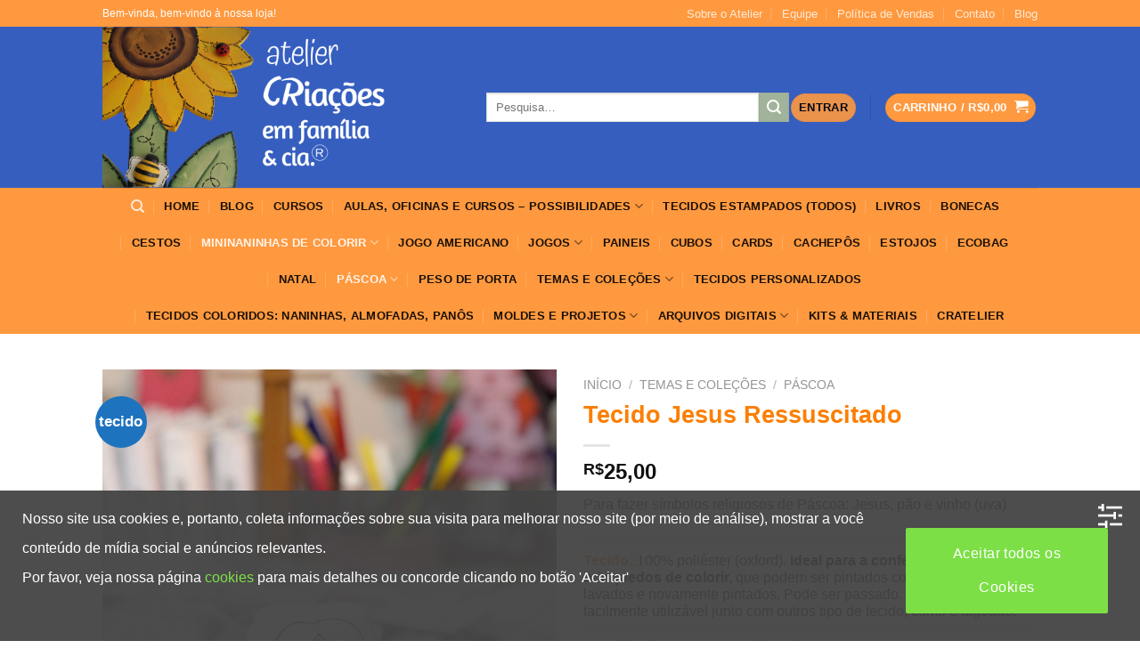

--- FILE ---
content_type: text/html; charset=UTF-8
request_url: https://criacoesemfamilia.com.br/produto/jesus-ressuscitado/
body_size: 45945
content:
<!DOCTYPE html>
<html lang="pt-BR" prefix="og: http://ogp.me/ns# fb: http://ogp.me/ns/fb#" class="loading-site no-js">
<head>
	<meta charset="UTF-8" />
	<link rel="profile" href="https://gmpg.org/xfn/11" />
	<link rel="pingback" href="https://criacoesemfamilia.com.br/xmlrpc.php" />

					<script>document.documentElement.className = document.documentElement.className + ' yes-js js_active js'</script>
			<script>(function(html){html.className = html.className.replace(/\bno-js\b/,'js')})(document.documentElement);</script>
<title>Tecido Jesus Ressuscitado &#8211; criacoesemfamilia</title>
<meta name='robots' content='max-image-preview:large' />
	<style>img:is([sizes="auto" i], [sizes^="auto," i]) { contain-intrinsic-size: 3000px 1500px }</style>
	<meta name="viewport" content="width=device-width, initial-scale=1" /><link rel='prefetch' href='https://criacoesemfamilia.com.br/wp-content/themes/flatsome/assets/js/flatsome.js?ver=e1ad26bd5672989785e1' />
<link rel='prefetch' href='https://criacoesemfamilia.com.br/wp-content/themes/flatsome/assets/js/chunk.slider.js?ver=3.19.12' />
<link rel='prefetch' href='https://criacoesemfamilia.com.br/wp-content/themes/flatsome/assets/js/chunk.popups.js?ver=3.19.12' />
<link rel='prefetch' href='https://criacoesemfamilia.com.br/wp-content/themes/flatsome/assets/js/chunk.tooltips.js?ver=3.19.12' />
<link rel='prefetch' href='https://criacoesemfamilia.com.br/wp-content/themes/flatsome/assets/js/woocommerce.js?ver=dd6035ce106022a74757' />
<link rel="alternate" type="application/rss+xml" title="Feed para criacoesemfamilia &raquo;" href="https://criacoesemfamilia.com.br/feed/" />
<link rel="alternate" type="application/rss+xml" title="Feed de comentários para criacoesemfamilia &raquo;" href="https://criacoesemfamilia.com.br/comments/feed/" />
<link rel="alternate" type="application/rss+xml" title="Feed de comentários para criacoesemfamilia &raquo; Tecido Jesus Ressuscitado" href="https://criacoesemfamilia.com.br/produto/jesus-ressuscitado/feed/" />
<script type="text/javascript">
/* <![CDATA[ */
window._wpemojiSettings = {"baseUrl":"https:\/\/s.w.org\/images\/core\/emoji\/16.0.1\/72x72\/","ext":".png","svgUrl":"https:\/\/s.w.org\/images\/core\/emoji\/16.0.1\/svg\/","svgExt":".svg","source":{"concatemoji":"https:\/\/criacoesemfamilia.com.br\/wp-includes\/js\/wp-emoji-release.min.js?ver=6.8.3"}};
/*! This file is auto-generated */
!function(s,n){var o,i,e;function c(e){try{var t={supportTests:e,timestamp:(new Date).valueOf()};sessionStorage.setItem(o,JSON.stringify(t))}catch(e){}}function p(e,t,n){e.clearRect(0,0,e.canvas.width,e.canvas.height),e.fillText(t,0,0);var t=new Uint32Array(e.getImageData(0,0,e.canvas.width,e.canvas.height).data),a=(e.clearRect(0,0,e.canvas.width,e.canvas.height),e.fillText(n,0,0),new Uint32Array(e.getImageData(0,0,e.canvas.width,e.canvas.height).data));return t.every(function(e,t){return e===a[t]})}function u(e,t){e.clearRect(0,0,e.canvas.width,e.canvas.height),e.fillText(t,0,0);for(var n=e.getImageData(16,16,1,1),a=0;a<n.data.length;a++)if(0!==n.data[a])return!1;return!0}function f(e,t,n,a){switch(t){case"flag":return n(e,"\ud83c\udff3\ufe0f\u200d\u26a7\ufe0f","\ud83c\udff3\ufe0f\u200b\u26a7\ufe0f")?!1:!n(e,"\ud83c\udde8\ud83c\uddf6","\ud83c\udde8\u200b\ud83c\uddf6")&&!n(e,"\ud83c\udff4\udb40\udc67\udb40\udc62\udb40\udc65\udb40\udc6e\udb40\udc67\udb40\udc7f","\ud83c\udff4\u200b\udb40\udc67\u200b\udb40\udc62\u200b\udb40\udc65\u200b\udb40\udc6e\u200b\udb40\udc67\u200b\udb40\udc7f");case"emoji":return!a(e,"\ud83e\udedf")}return!1}function g(e,t,n,a){var r="undefined"!=typeof WorkerGlobalScope&&self instanceof WorkerGlobalScope?new OffscreenCanvas(300,150):s.createElement("canvas"),o=r.getContext("2d",{willReadFrequently:!0}),i=(o.textBaseline="top",o.font="600 32px Arial",{});return e.forEach(function(e){i[e]=t(o,e,n,a)}),i}function t(e){var t=s.createElement("script");t.src=e,t.defer=!0,s.head.appendChild(t)}"undefined"!=typeof Promise&&(o="wpEmojiSettingsSupports",i=["flag","emoji"],n.supports={everything:!0,everythingExceptFlag:!0},e=new Promise(function(e){s.addEventListener("DOMContentLoaded",e,{once:!0})}),new Promise(function(t){var n=function(){try{var e=JSON.parse(sessionStorage.getItem(o));if("object"==typeof e&&"number"==typeof e.timestamp&&(new Date).valueOf()<e.timestamp+604800&&"object"==typeof e.supportTests)return e.supportTests}catch(e){}return null}();if(!n){if("undefined"!=typeof Worker&&"undefined"!=typeof OffscreenCanvas&&"undefined"!=typeof URL&&URL.createObjectURL&&"undefined"!=typeof Blob)try{var e="postMessage("+g.toString()+"("+[JSON.stringify(i),f.toString(),p.toString(),u.toString()].join(",")+"));",a=new Blob([e],{type:"text/javascript"}),r=new Worker(URL.createObjectURL(a),{name:"wpTestEmojiSupports"});return void(r.onmessage=function(e){c(n=e.data),r.terminate(),t(n)})}catch(e){}c(n=g(i,f,p,u))}t(n)}).then(function(e){for(var t in e)n.supports[t]=e[t],n.supports.everything=n.supports.everything&&n.supports[t],"flag"!==t&&(n.supports.everythingExceptFlag=n.supports.everythingExceptFlag&&n.supports[t]);n.supports.everythingExceptFlag=n.supports.everythingExceptFlag&&!n.supports.flag,n.DOMReady=!1,n.readyCallback=function(){n.DOMReady=!0}}).then(function(){return e}).then(function(){var e;n.supports.everything||(n.readyCallback(),(e=n.source||{}).concatemoji?t(e.concatemoji):e.wpemoji&&e.twemoji&&(t(e.twemoji),t(e.wpemoji)))}))}((window,document),window._wpemojiSettings);
/* ]]> */
</script>

<link rel='stylesheet' id='themecomplete-epo-css' href='https://criacoesemfamilia.com.br/wp-content/plugins/woocommerce-tm-extra-product-options/assets/css/epo.min.css?ver=7.4.1' type='text/css' media='all' />
<link rel='stylesheet' id='themecomplete-epo-smallscreen-css' href='https://criacoesemfamilia.com.br/wp-content/plugins/woocommerce-tm-extra-product-options/assets/css/tm-epo-smallscreen.min.css?ver=7.4.1' type='text/css' media='only screen and (max-width: 768px)' />
<style id='themecomplete-styles-header-inline-css' type='text/css'>
:root {--tcgaprow: 15px;--tcgapcolumn: 15px;}
</style>
<style id='wp-emoji-styles-inline-css' type='text/css'>

	img.wp-smiley, img.emoji {
		display: inline !important;
		border: none !important;
		box-shadow: none !important;
		height: 1em !important;
		width: 1em !important;
		margin: 0 0.07em !important;
		vertical-align: -0.1em !important;
		background: none !important;
		padding: 0 !important;
	}
</style>
<style id='wp-block-library-inline-css' type='text/css'>
:root{--wp-admin-theme-color:#007cba;--wp-admin-theme-color--rgb:0,124,186;--wp-admin-theme-color-darker-10:#006ba1;--wp-admin-theme-color-darker-10--rgb:0,107,161;--wp-admin-theme-color-darker-20:#005a87;--wp-admin-theme-color-darker-20--rgb:0,90,135;--wp-admin-border-width-focus:2px;--wp-block-synced-color:#7a00df;--wp-block-synced-color--rgb:122,0,223;--wp-bound-block-color:var(--wp-block-synced-color)}@media (min-resolution:192dpi){:root{--wp-admin-border-width-focus:1.5px}}.wp-element-button{cursor:pointer}:root{--wp--preset--font-size--normal:16px;--wp--preset--font-size--huge:42px}:root .has-very-light-gray-background-color{background-color:#eee}:root .has-very-dark-gray-background-color{background-color:#313131}:root .has-very-light-gray-color{color:#eee}:root .has-very-dark-gray-color{color:#313131}:root .has-vivid-green-cyan-to-vivid-cyan-blue-gradient-background{background:linear-gradient(135deg,#00d084,#0693e3)}:root .has-purple-crush-gradient-background{background:linear-gradient(135deg,#34e2e4,#4721fb 50%,#ab1dfe)}:root .has-hazy-dawn-gradient-background{background:linear-gradient(135deg,#faaca8,#dad0ec)}:root .has-subdued-olive-gradient-background{background:linear-gradient(135deg,#fafae1,#67a671)}:root .has-atomic-cream-gradient-background{background:linear-gradient(135deg,#fdd79a,#004a59)}:root .has-nightshade-gradient-background{background:linear-gradient(135deg,#330968,#31cdcf)}:root .has-midnight-gradient-background{background:linear-gradient(135deg,#020381,#2874fc)}.has-regular-font-size{font-size:1em}.has-larger-font-size{font-size:2.625em}.has-normal-font-size{font-size:var(--wp--preset--font-size--normal)}.has-huge-font-size{font-size:var(--wp--preset--font-size--huge)}.has-text-align-center{text-align:center}.has-text-align-left{text-align:left}.has-text-align-right{text-align:right}#end-resizable-editor-section{display:none}.aligncenter{clear:both}.items-justified-left{justify-content:flex-start}.items-justified-center{justify-content:center}.items-justified-right{justify-content:flex-end}.items-justified-space-between{justify-content:space-between}.screen-reader-text{border:0;clip-path:inset(50%);height:1px;margin:-1px;overflow:hidden;padding:0;position:absolute;width:1px;word-wrap:normal!important}.screen-reader-text:focus{background-color:#ddd;clip-path:none;color:#444;display:block;font-size:1em;height:auto;left:5px;line-height:normal;padding:15px 23px 14px;text-decoration:none;top:5px;width:auto;z-index:100000}html :where(.has-border-color){border-style:solid}html :where([style*=border-top-color]){border-top-style:solid}html :where([style*=border-right-color]){border-right-style:solid}html :where([style*=border-bottom-color]){border-bottom-style:solid}html :where([style*=border-left-color]){border-left-style:solid}html :where([style*=border-width]){border-style:solid}html :where([style*=border-top-width]){border-top-style:solid}html :where([style*=border-right-width]){border-right-style:solid}html :where([style*=border-bottom-width]){border-bottom-style:solid}html :where([style*=border-left-width]){border-left-style:solid}html :where(img[class*=wp-image-]){height:auto;max-width:100%}:where(figure){margin:0 0 1em}html :where(.is-position-sticky){--wp-admin--admin-bar--position-offset:var(--wp-admin--admin-bar--height,0px)}@media screen and (max-width:600px){html :where(.is-position-sticky){--wp-admin--admin-bar--position-offset:0px}}
</style>
<link rel='stylesheet' id='photoswipe-css' href='https://criacoesemfamilia.com.br/wp-content/plugins/woocommerce/assets/css/photoswipe/photoswipe.min.css?ver=9.9.6' type='text/css' media='all' />
<link rel='stylesheet' id='photoswipe-default-skin-css' href='https://criacoesemfamilia.com.br/wp-content/plugins/woocommerce/assets/css/photoswipe/default-skin/default-skin.min.css?ver=9.9.6' type='text/css' media='all' />
<style id='woocommerce-inline-inline-css' type='text/css'>
.woocommerce form .form-row .required { visibility: visible; }
</style>
<link rel='stylesheet' id='ub_global_footer_style-css' href='https://criacoesemfamilia.com.br/wp-content/plugins/ultimate-branding/ultimate-branding-files/modules/global-footer-content-files/css/main.css?ver=1.9.6' type='text/css' media='all' />
<link rel='stylesheet' id='brands-styles-css' href='https://criacoesemfamilia.com.br/wp-content/plugins/woocommerce/assets/css/brands.css?ver=9.9.6' type='text/css' media='all' />
<link rel='stylesheet' id='flatsome-ninjaforms-css' href='https://criacoesemfamilia.com.br/wp-content/themes/flatsome/inc/integrations/ninjaforms/ninjaforms.css?ver=3.19.12' type='text/css' media='all' />
<link rel='stylesheet' id='flatsome-woocommerce-extra-product-options-css' href='https://criacoesemfamilia.com.br/wp-content/themes/flatsome/inc/integrations/wc-extra-product-options/extra-product-options.css?ver=3.19.12' type='text/css' media='all' />
<link rel='stylesheet' id='flatsome-woocommerce-wishlist-css' href='https://criacoesemfamilia.com.br/wp-content/themes/flatsome/inc/integrations/wc-yith-wishlist/wishlist.css?ver=3.19.12' type='text/css' media='all' />
<style id='akismet-widget-style-inline-css' type='text/css'>

			.a-stats {
				--akismet-color-mid-green: #357b49;
				--akismet-color-white: #fff;
				--akismet-color-light-grey: #f6f7f7;

				max-width: 350px;
				width: auto;
			}

			.a-stats * {
				all: unset;
				box-sizing: border-box;
			}

			.a-stats strong {
				font-weight: 600;
			}

			.a-stats a.a-stats__link,
			.a-stats a.a-stats__link:visited,
			.a-stats a.a-stats__link:active {
				background: var(--akismet-color-mid-green);
				border: none;
				box-shadow: none;
				border-radius: 8px;
				color: var(--akismet-color-white);
				cursor: pointer;
				display: block;
				font-family: -apple-system, BlinkMacSystemFont, 'Segoe UI', 'Roboto', 'Oxygen-Sans', 'Ubuntu', 'Cantarell', 'Helvetica Neue', sans-serif;
				font-weight: 500;
				padding: 12px;
				text-align: center;
				text-decoration: none;
				transition: all 0.2s ease;
			}

			/* Extra specificity to deal with TwentyTwentyOne focus style */
			.widget .a-stats a.a-stats__link:focus {
				background: var(--akismet-color-mid-green);
				color: var(--akismet-color-white);
				text-decoration: none;
			}

			.a-stats a.a-stats__link:hover {
				filter: brightness(110%);
				box-shadow: 0 4px 12px rgba(0, 0, 0, 0.06), 0 0 2px rgba(0, 0, 0, 0.16);
			}

			.a-stats .count {
				color: var(--akismet-color-white);
				display: block;
				font-size: 1.5em;
				line-height: 1.4;
				padding: 0 13px;
				white-space: nowrap;
			}
		
</style>
<link rel='stylesheet' id='wpca-core-css' href='https://criacoesemfamilia.com.br/wp-content/plugins/wp-cookie-allow/modules/core/css/wpca-core.min.css?ver=3.2.12' type='text/css' media='all' />
<link rel='stylesheet' id='wpca-replacement-css' href='https://criacoesemfamilia.com.br/wp-content/plugins/wp-cookie-allow/modules/automate-replace/css/wpca-replacement.min.css?ver=3.2.12' type='text/css' media='all' />
<link rel='stylesheet' id='wpca-frontend-css' href='https://criacoesemfamilia.com.br/wp-content/plugins/wp-cookie-allow/modules/frontend/css/wpca-frontend.min.css?ver=3.2.12' type='text/css' media='all' />
<link rel='stylesheet' id='yith_ywrac_frontend-css' href='https://criacoesemfamilia.com.br/wp-content/plugins/yith-woocommerce-recover-abandoned-cart-premium/assets/css/frontend.css?ver=6.8.3' type='text/css' media='all' />
<link rel='stylesheet' id='flatsome-main-css' href='https://criacoesemfamilia.com.br/wp-content/themes/flatsome/assets/css/flatsome.css?ver=3.19.12' type='text/css' media='all' />
<style id='flatsome-main-inline-css' type='text/css'>
@font-face {
				font-family: "fl-icons";
				font-display: block;
				src: url(https://criacoesemfamilia.com.br/wp-content/themes/flatsome/assets/css/icons/fl-icons.eot?v=3.19.12);
				src:
					url(https://criacoesemfamilia.com.br/wp-content/themes/flatsome/assets/css/icons/fl-icons.eot#iefix?v=3.19.12) format("embedded-opentype"),
					url(https://criacoesemfamilia.com.br/wp-content/themes/flatsome/assets/css/icons/fl-icons.woff2?v=3.19.12) format("woff2"),
					url(https://criacoesemfamilia.com.br/wp-content/themes/flatsome/assets/css/icons/fl-icons.ttf?v=3.19.12) format("truetype"),
					url(https://criacoesemfamilia.com.br/wp-content/themes/flatsome/assets/css/icons/fl-icons.woff?v=3.19.12) format("woff"),
					url(https://criacoesemfamilia.com.br/wp-content/themes/flatsome/assets/css/icons/fl-icons.svg?v=3.19.12#fl-icons) format("svg");
			}
</style>
<link rel='stylesheet' id='flatsome-shop-css' href='https://criacoesemfamilia.com.br/wp-content/themes/flatsome/assets/css/flatsome-shop.css?ver=3.19.12' type='text/css' media='all' />
<link rel='stylesheet' id='flatsome-style-css' href='https://criacoesemfamilia.com.br/wp-content/themes/flatsome/style.css?ver=3.19.12' type='text/css' media='all' />
		<script type='text/javascript'>
		/* <![CDATA[ */
		var wpcaData = {"ns":"wpca","nonce":"0b3a800354","wpurl":"https:\/\/criacoesemfamilia.com.br","domain":"com.br","ajaxurl":"https:\/\/criacoesemfamilia.com.br\/wp-admin\/admin-ajax.php","referer":false,"currenturl":"https:\/\/criacoesemfamilia.com.br\/produto\/jesus-ressuscitado\/","isms":false,"mspath":"\/","ssl":true,"cookieNameConsent":"wpca_consent","cookieNameCc":"wpca_cc","doPlaceholder":true,"minPlacehoderDim":{"w":75,"h":75},"blockedAssetsUri":{"js":"https:\/\/criacoesemfamilia.com.br\/wp-content\/plugins\/wp-cookie-allow\/assets\/js\/blocked.js","img":"https:\/\/criacoesemfamilia.com.br\/wp-content\/plugins\/wp-cookie-allow\/assets\/img\/blocked.jpg","iframe":"https:\/\/criacoesemfamilia.com.br\/wp-content\/plugins\/wp-cookie-allow\/assets\/blocked.html"},"layout":"bar","cookieExpire":365,"cookiesBeforeConsent":1,"consentMethod":1,"policyCssClass":"wpca-policy-link","cookiePolicyPathRel":"","queryVarBypass":"wpca_bypass_consent","showLayer":false,"hasClose":false,"useXAsDismiss":false,"minScrollTop":0,"cookiePath":"\/","cookieDomain":"","resettedConsent":false,"bypassingConsent":false,"allowedCc":["functional","analytical","social-media","advertising","other"],"requiredCc":["functional"],"replaceResetBtn":true,"reloadAfterConsent":false,"animateDuration":200};
		/* ]]> */
		</script>
		<script type="text/template" id="tmpl-variation-template">
	<div class="woocommerce-variation-description">{{{ data.variation.variation_description }}}</div>
	<div class="woocommerce-variation-price">{{{ data.variation.price_html }}}</div>
	<div class="woocommerce-variation-availability">{{{ data.variation.availability_html }}}</div>
</script>
<script type="text/template" id="tmpl-unavailable-variation-template">
	<p role="alert">Desculpe, este produto não está disponível. Escolha uma combinação diferente.</p>
</script>
<script type="text/javascript" src="https://criacoesemfamilia.com.br/wp-includes/js/jquery/jquery.min.js?ver=3.7.1" id="jquery-core-js"></script>
<script type="text/javascript" src="https://criacoesemfamilia.com.br/wp-includes/js/jquery/jquery-migrate.min.js?ver=3.4.1" id="jquery-migrate-js"></script>
<script type="text/javascript" src="https://criacoesemfamilia.com.br/wp-includes/js/underscore.min.js?ver=1.13.7" id="underscore-js"></script>
<script type="text/javascript" id="wp-util-js-extra">
/* <![CDATA[ */
var _wpUtilSettings = {"ajax":{"url":"\/wp-admin\/admin-ajax.php"}};
/* ]]> */
</script>
<script type="text/javascript" src="https://criacoesemfamilia.com.br/wp-includes/js/wp-util.min.js?ver=6.8.3" id="wp-util-js"></script>
<script type="text/javascript" src="https://criacoesemfamilia.com.br/wp-content/plugins/woocommerce/assets/js/jquery-blockui/jquery.blockUI.min.js?ver=2.7.0-wc.9.9.6" id="jquery-blockui-js" data-wp-strategy="defer"></script>
<script type="text/javascript" id="wc-add-to-cart-js-extra">
/* <![CDATA[ */
var wc_add_to_cart_params = {"ajax_url":"\/wp-admin\/admin-ajax.php","wc_ajax_url":"\/?wc-ajax=%%endpoint%%","i18n_view_cart":"Ver carrinho","cart_url":"https:\/\/criacoesemfamilia.com.br\/carrinho\/","is_cart":"","cart_redirect_after_add":"no"};
/* ]]> */
</script>
<script type="text/javascript" src="https://criacoesemfamilia.com.br/wp-content/plugins/woocommerce/assets/js/frontend/add-to-cart.min.js?ver=9.9.6" id="wc-add-to-cart-js" defer="defer" data-wp-strategy="defer"></script>
<script type="text/javascript" src="https://criacoesemfamilia.com.br/wp-content/plugins/woocommerce/assets/js/photoswipe/photoswipe.min.js?ver=4.1.1-wc.9.9.6" id="photoswipe-js" defer="defer" data-wp-strategy="defer"></script>
<script type="text/javascript" src="https://criacoesemfamilia.com.br/wp-content/plugins/woocommerce/assets/js/photoswipe/photoswipe-ui-default.min.js?ver=4.1.1-wc.9.9.6" id="photoswipe-ui-default-js" defer="defer" data-wp-strategy="defer"></script>
<script type="text/javascript" id="wc-single-product-js-extra">
/* <![CDATA[ */
var wc_single_product_params = {"i18n_required_rating_text":"Selecione uma classifica\u00e7\u00e3o","i18n_rating_options":["1 de 5 estrelas","2 de 5 estrelas","3 de 5 estrelas","4 de 5 estrelas","5 de 5 estrelas"],"i18n_product_gallery_trigger_text":"Ver galeria de imagens em tela cheia","review_rating_required":"yes","flexslider":{"rtl":false,"animation":"slide","smoothHeight":true,"directionNav":false,"controlNav":"thumbnails","slideshow":false,"animationSpeed":500,"animationLoop":false,"allowOneSlide":false},"zoom_enabled":"","zoom_options":[],"photoswipe_enabled":"1","photoswipe_options":{"shareEl":false,"closeOnScroll":false,"history":false,"hideAnimationDuration":0,"showAnimationDuration":0},"flexslider_enabled":""};
/* ]]> */
</script>
<script type="text/javascript" src="https://criacoesemfamilia.com.br/wp-content/plugins/woocommerce/assets/js/frontend/single-product.min.js?ver=9.9.6" id="wc-single-product-js" defer="defer" data-wp-strategy="defer"></script>
<script type="text/javascript" src="https://criacoesemfamilia.com.br/wp-content/plugins/woocommerce/assets/js/js-cookie/js.cookie.min.js?ver=2.1.4-wc.9.9.6" id="js-cookie-js" data-wp-strategy="defer"></script>
<link rel="https://api.w.org/" href="https://criacoesemfamilia.com.br/wp-json/" /><link rel="alternate" title="JSON" type="application/json" href="https://criacoesemfamilia.com.br/wp-json/wp/v2/product/15064" /><link rel="EditURI" type="application/rsd+xml" title="RSD" href="https://criacoesemfamilia.com.br/xmlrpc.php?rsd" />
<meta name="generator" content="WordPress 6.8.3" />
<meta name="generator" content="WooCommerce 9.9.6" />
<link rel="canonical" href="https://criacoesemfamilia.com.br/produto/jesus-ressuscitado/" />
<link rel='shortlink' href='https://criacoesemfamilia.com.br/?p=15064' />
<link rel="alternate" title="oEmbed (JSON)" type="application/json+oembed" href="https://criacoesemfamilia.com.br/wp-json/oembed/1.0/embed?url=https%3A%2F%2Fcriacoesemfamilia.com.br%2Fproduto%2Fjesus-ressuscitado%2F" />
<link rel="alternate" title="oEmbed (XML)" type="text/xml+oembed" href="https://criacoesemfamilia.com.br/wp-json/oembed/1.0/embed?url=https%3A%2F%2Fcriacoesemfamilia.com.br%2Fproduto%2Fjesus-ressuscitado%2F&#038;format=xml" />
<meta name="p:domain_verify" content="219ce065c1cd3aa505f407592bf9952c"/>

<!-- Facebook Pixel Code -->
<script data-wpca-marked="1" data-wpca-marked-auto="1" data-wpca-marked-data='{"id":0,"cc":"social-media","txt":"","type":"facebook","context":"head","blocked":1,"placeholder":false}'  type="text/template">
  !function(f,b,e,v,n,t,s)
  {if(f.fbq)return;n=f.fbq=function(){n.callMethod?
  n.callMethod.apply(n,arguments):n.queue.push(arguments)};
  if(!f._fbq)f._fbq=n;n.push=n;n.loaded=!0;n.version='2.0';
  n.queue=[];t=b.createElement(e);t.async=!0;
  t.src=v;s=b.getElementsByTagName(e)[0];
  s.parentNode.insertBefore(t,s)}(window, document,'script',
  'https://connect.facebook.net/en_US/fbevents.js');
  fbq('init', '1355217827885642');
  fbq('track', 'PageView', 'Purchase');
</script><!--[wpca_mrkd]-->
<!-- End Facebook Pixel Code -->
<!-- Google tag (gtag.js) -->
<script data-wpca-marked="1" data-wpca-marked-auto="1" data-wpca-marked-data='{"id":0,"cc":"analytical","txt":"","type":"googletagmanager","context":"head","blocked":1,"placeholder":false,"src":"https:\/\/www.googletagmanager.com\/gtag\/js?id=G-J188YMV7X6"}'  type="text/template" async src="https://criacoesemfamilia.com.br/wp-content/plugins/wp-cookie-allow/assets/js/blocked.js"></script><!--[wpca_mrkd]-->
<script data-wpca-marked="1" data-wpca-marked-auto="1" data-wpca-marked-data='{"id":0,"cc":"analytical","txt":"","type":"googletagmanager","context":"head","blocked":1,"placeholder":false}'  type="text/template">
  window.dataLayer = window.dataLayer || [];
  function gtag(){dataLayer.push(arguments);}
  gtag('js', new Date());

  gtag('config', 'G-J188YMV7X6');
</script><!--[wpca_mrkd]-->	<noscript><style>.woocommerce-product-gallery{ opacity: 1 !important; }</style></noscript>
	
<!-- WeePie Cookie Allow Plugin - V3.2.12 - https://www.weepie-plugins.com/cookie-allow/ -->
<style type="text/css">
button.wpca-btn-accept{background:rgba(124,223,70,1);color:#FFFFFF}
button.wpca-btn-accept:hover,button.wpca-btn-accept:focus,button.wpca-btn-accept:active{background:rgba(116,216,58,1);color:#FFFFFF}
button.wpca-btn-decline{background:rgba(208,76,32, 1); color:#FFFFFF}
button.wpca-btn-decline:hover,button.wpca-btn-decline:focus,button.wpca-btn-decline:active{background:rgba(209,58,8,1);color:#FFFFFF}
button.wpca-btn-reset-consent{background:rgba(208,76,32,1);color:#FFFFFF}
button.wpca-btn-reset-consent:hover,button.wpca-btn-reset-consent:focus,button.wpca-btn-reset-consent:active{background:rgba(209,58,8,1);color:#FFFFFF}
button.wpca-btn-cc-settings{background:rgba(204,204,204,1);color:#FFFFFF}
button.wpca-btn-cc-settings:hover,button.wpca-btn-cc-settings:focus,button.wpca-btn-cc-settings:active{background:rgba(185,184,184,1);color:#FFFFFF}
/* Cookie Category settings */
.wpca-cc-sett-box{background-color:#ECECEC;border-radius:4px;padding:17px;color:#444444}
.wpca-cc-sett-box *{color:#444444}
.wpca-cc-sett-box a{color:#7DE047}
.wpca-cc-sett-box a{color:#54CB2E}
.wpca-cc-sett-box .wpca-btn-cc-default-sett{background:rgba(61,159,196,1);color:#FFFFFF}
.wpca-cc-sett-box .wpca-btn-cc-default-sett:hover,.wpca-cc-sett-box .wpca-btn-cc-default-sett:focus,.wpca-cc-sett-box .wpca-btn-cc-default-sett:active {background:rgba(33,152,196,1);color:#FFFFFF}
.wpca-cc-sett-box .wpca-btn-cc-save-sett{background:rgba(124,223,70,1);color:#FFFFFF}
.wpca-cc-sett-box .wpca-btn-cc-save-sett:hover,.wpca-cc-sett-box .wpca-btn-cc-save-sett:focus,.wpca-cc-sett-box .wpca-btn-cc-save-sett:active{background:rgba(116,216,58,1);color:#FFFFFF}
.wpie-switch label{width:40px;height:23px;top:0px}
.wpie-switch-slider{border-radius:23px;background-color:#CCCCCC}
.wpie-switch-slider:before{height:17px;width:17px;background-color:#FFFFFF}
input:checked+.wpie-switch-slider{background-color:#7CDF46}
input:checked+.wpie-switch-slider:before{background-color:#FFFFFF;-webkit-transform: translateX(17px);-ms-transform: translateX(17px);transform: translateX(17px)}
input:disabled:checked+.wpie-switch-slider{background-color:#CCCCCC}
input:disabled:checked+.wpie-switch-slider:before{background-color:#a7a3a3}
#wpca-bar{ background:rgba(68,68,68,0.95);filter: alpha(opacity=95);}
#wpca-bar-content, #wpca-bar-content > p{color:#FFFFFF}
#wpca-bar a{color:#7DE047}
#wpca-bar a:hover{color:#54CB2E}
#wpca-trans-layer{background:#000000;opacity:0.75;filter:alpha(opacity=75);}
.wpca-replacement-elem{min-width:75px;min-height:75px}
</style>
<!-- //END WeePie Cookie Allow Plugin -->
			<script data-wpca-marked="1" data-wpca-marked-auto="1" data-wpca-marked-data='{"id":0,"cc":"social-media","txt":"","type":"facebook","context":"head","blocked":1,"placeholder":false}'   type="text/template">
				!function(f,b,e,v,n,t,s){if(f.fbq)return;n=f.fbq=function(){n.callMethod?
					n.callMethod.apply(n,arguments):n.queue.push(arguments)};if(!f._fbq)f._fbq=n;
					n.push=n;n.loaded=!0;n.version='2.0';n.queue=[];t=b.createElement(e);t.async=!0;
					t.src=v;s=b.getElementsByTagName(e)[0];s.parentNode.insertBefore(t,s)}(window,
					document,'script','https://connect.facebook.net/en_US/fbevents.js');
			</script><!--[wpca_mrkd]-->
			<!-- WooCommerce Facebook Integration Begin -->
			<script data-wpca-marked="1" data-wpca-marked-auto="1" data-wpca-marked-data='{"id":0,"cc":"analytical","txt":"","type":"facebook_pixel","context":"head","blocked":1,"placeholder":false}'   type="text/template">

				fbq('init', '1355217827885642', {}, {
    "agent": "woocommerce-9.9.6-3.5.3"
});

				document.addEventListener( 'DOMContentLoaded', function() {
					// Insert placeholder for events injected when a product is added to the cart through AJAX.
					document.body.insertAdjacentHTML( 'beforeend', '<div class=\"wc-facebook-pixel-event-placeholder\"></div>' );
				}, false );

			</script><!--[wpca_mrkd]-->
			<!-- WooCommerce Facebook Integration End -->
			<link rel="icon" href="https://criacoesemfamilia.com.br/wp-content/uploads/2016/05/cropped-favicon-32x32.png" sizes="32x32" />
<link rel="icon" href="https://criacoesemfamilia.com.br/wp-content/uploads/2016/05/cropped-favicon-192x192.png" sizes="192x192" />
<link rel="apple-touch-icon" href="https://criacoesemfamilia.com.br/wp-content/uploads/2016/05/cropped-favicon-180x180.png" />
<meta name="msapplication-TileImage" content="https://criacoesemfamilia.com.br/wp-content/uploads/2016/05/cropped-favicon-270x270.png" />
<style id="custom-css" type="text/css">:root {--primary-color: #ff993f;--fs-color-primary: #ff993f;--fs-color-secondary: #a2b39b;--fs-color-success: #78b262;--fs-color-alert: #b20000;--fs-experimental-link-color: #365ebf;--fs-experimental-link-color-hover: #111;}.tooltipster-base {--tooltip-color: #fff;--tooltip-bg-color: #000;}.off-canvas-right .mfp-content, .off-canvas-left .mfp-content {--drawer-width: 300px;}.off-canvas .mfp-content.off-canvas-cart {--drawer-width: 360px;}html{background-color:#ffffff!important;}.sticky-add-to-cart--active, #wrapper,#main,#main.dark{background-color: #FFF}.header-main{height: 181px}#logo img{max-height: 181px}#logo{width:401px;}.header-bottom{min-height: 55px}.header-top{min-height: 30px}.transparent .header-main{height: 265px}.transparent #logo img{max-height: 265px}.has-transparent + .page-title:first-of-type,.has-transparent + #main > .page-title,.has-transparent + #main > div > .page-title,.has-transparent + #main .page-header-wrapper:first-of-type .page-title{padding-top: 345px;}.header.show-on-scroll,.stuck .header-main{height:70px!important}.stuck #logo img{max-height: 70px!important}.search-form{ width: 100%;}.header-bg-color {background-color: #365ebf}.header-bottom {background-color: #ff993f}.header-main .nav > li > a{line-height: 16px }.stuck .header-main .nav > li > a{line-height: 50px }.header-bottom-nav > li > a{line-height: 21px }@media (max-width: 549px) {.header-main{height: 70px}#logo img{max-height: 70px}}.nav-dropdown{font-size:100%}.header-top{background-color:#ff993f!important;}.current .breadcrumb-step, [data-icon-label]:after, .button#place_order,.button.checkout,.checkout-button,.single_add_to_cart_button.button, .sticky-add-to-cart-select-options-button{background-color: #ff993f!important }.badge-inner.on-sale{background-color: #ff993f}.badge-inner.new-bubble{background-color: #1e73be}.star-rating span:before,.star-rating:before, .woocommerce-page .star-rating:before, .stars a:hover:after, .stars a.active:after{color: #ff993f}.shop-page-title.featured-title .title-bg{ background-image: url(https://criacoesemfamilia.com.br/wp-content/uploads/2023/03/jesus-ludyx-loja.jpg)!important;}@media screen and (min-width: 550px){.products .box-vertical .box-image{min-width: 247px!important;width: 247px!important;}}.footer-1{background-color: #cccccc}.footer-2{background-color: #ebe1d3}.absolute-footer, html{background-color: #ff993f}.nav-vertical-fly-out > li + li {border-top-width: 1px; border-top-style: solid;}/* Custom CSS */ul.header-nav a.nav-top-link {color: #000000;opacity: .9;}h1, h2, h3, h4, h5, h6 {color: #fb7f02;}body {color: #000000;}.widget_product_categories li a, .widget_layered_nav li a, .widget_layered_nav li span:not(.count), .widget_layered_nav_filters li a {color: #000000;}.social-icons .icon, .yith-wcwl-share li a {position: relative;padding: 0;width: 34px;height: 34px;line-height: 31px;text-align: center;font-size: 16px;border: 2px solid #ff993f;display: inline-block;margin: 0 5px 5px 0;color: #ff993f;}ul, ol, dl {font-size: 1em;line-height: 1.2;list-style-position: outside;font-family: inherit;}.remove .icon-close, ul.header-nav li .nav-dropdown li a.remove, .product_list_widget a.remove, .product-remove a.remove {border: 0px solid #DDD;}.label-new.menu-item > a:after{content:"Novo";}.label-hot.menu-item > a:after{content:"Quente";}.label-sale.menu-item > a:after{content:"Promoção";}.label-popular.menu-item > a:after{content:"Popular";}</style><style id="kirki-inline-styles"></style><script class="tm-hidden" type="text/template" id="tmpl-tc-cart-options-popup">
	<div class='header'>
		<h3>{{{ data.title }}}</h3>
	</div>
	<div id='{{{ data.id }}}' class='float-editbox'>{{{ data.html }}}</div>
	<div class='footer'>
		<div class='inner'>
			<span class='tm-button button button-secondary button-large floatbox-cancel'>{{{ data.close }}}</span>
		</div>
	</div>
</script>
<script class="tm-hidden" type="text/template" id="tmpl-tc-lightbox">
	<div class="tc-lightbox-wrap">
		<span class="tc-lightbox-button tcfa tcfa-search tc-transition tcinit"></span>
	</div>
</script>
<script class="tm-hidden" type="text/template" id="tmpl-tc-lightbox-zoom">
	<span class="tc-lightbox-button-close tcfa tcfa-times"></span>
	{{{ data.img }}}
</script>
<script class="tm-hidden" type="text/template" id="tmpl-tc-final-totals">
	<dl class="tm-extra-product-options-totals tm-custom-price-totals">
		<# if (data.show_unit_price==true){ #>		<dt class="tm-unit-price">{{{ data.unit_price }}}</dt>
		<dd class="tm-unit-price">
		{{{ data.totals_box_before_unit_price }}}<span class="price amount options">{{{ data.formatted_unit_price }}}</span>{{{ data.totals_box_after_unit_price }}}
		</dd>		<# } #>
		<# if (data.show_options_vat==true){ #>		<dt class="tm-vat-options-totals">{{{ data.options_vat_total }}}</dt>
		<dd class="tm-vat-options-totals">
		{{{ data.totals_box_before_vat_options_totals_price }}}<span class="price amount options">{{{ data.formatted_vat_options_total }}}</span>{{{ data.totals_box_after_vat_options_totals_price }}}
		</dd>		<# } #>
		<# if (data.show_options_total==true){ #>		<dt class="tm-options-totals">{{{ data.options_total }}}</dt>
		<dd class="tm-options-totals">
		{{{ data.totals_box_before_options_totals_price }}}<span class="price amount options">{{{ data.formatted_options_total }}}</span>{{{ data.totals_box_after_options_totals_price }}}
		</dd>		<# } #>
		<# if (data.show_fees_total==true){ #>		<dt class="tm-fee-totals">{{{ data.fees_total }}}</dt>
		<dd class="tm-fee-totals">
		{{{ data.totals_box_before_fee_totals_price }}}<span class="price amount fees">{{{ data.formatted_fees_total }}}</span>{{{ data.totals_box_after_fee_totals_price }}}
		</dd>		<# } #>
		<# if (data.show_extra_fee==true){ #>		<dt class="tm-extra-fee">{{{ data.extra_fee }}}</dt>
		<dd class="tm-extra-fee">
		{{{ data.totals_box_before_extra_fee_price }}}<span class="price amount options extra-fee">{{{ data.formatted_extra_fee }}}</span>{{{ data.totals_box_after_extra_fee_price }}}
		</dd>		<# } #>
		<# if (data.show_final_total==true){ #>		<dt class="tm-final-totals">{{{ data.final_total }}}</dt>
		<dd class="tm-final-totals">
		{{{ data.totals_box_before_final_totals_price }}}<span class="price amount final">{{{ data.formatted_final_total }}}</span>{{{ data.totals_box_after_final_totals_price }}}
		</dd>		<# } #>
			</dl>
</script>
<script class="tm-hidden" type="text/template" id="tmpl-tc-plain-price">
	{{{ data.price }}}
</script>
<script class="tm-hidden" type="text/template" id="tmpl-tc-suffix">
	</script>
<script class="tm-hidden" type="text/template" id="tmpl-tc-main-suffix">
	</script>
<script class="tm-hidden" type="text/template" id="tmpl-tc-price">
	&lt;span class=&quot;woocommerce-Price-amount amount&quot;&gt;&lt;bdi&gt;&lt;span class=&quot;woocommerce-Price-currencySymbol&quot;&gt;&#082;&#036;&lt;/span&gt;{{{ data.price }}}&lt;/bdi&gt;&lt;/span&gt;</script>
<script class="tm-hidden" type="text/template" id="tmpl-tc-price-m">
	&lt;span class=&quot;woocommerce-Price-amount amount&quot;&gt;&lt;bdi&gt;-&lt;span class=&quot;woocommerce-Price-currencySymbol&quot;&gt;&#082;&#036;&lt;/span&gt;{{{ data.price }}}&lt;/bdi&gt;&lt;/span&gt;</script>
<script class="tm-hidden" type="text/template" id="tmpl-tc-sale-price">
	&lt;del aria-hidden=&quot;true&quot;&gt;&lt;span class=&quot;woocommerce-Price-amount amount&quot;&gt;&lt;bdi&gt;&lt;span class=&quot;woocommerce-Price-currencySymbol&quot;&gt;&#082;&#036;&lt;/span&gt;{{{ data.price }}}&lt;/bdi&gt;&lt;/span&gt;&lt;/del&gt; &lt;span class=&quot;screen-reader-text&quot;&gt;O preço original era: &#082;&#036;{{{ data.price }}}.&lt;/span&gt;&lt;ins aria-hidden=&quot;true&quot;&gt;&lt;span class=&quot;woocommerce-Price-amount amount&quot;&gt;&lt;bdi&gt;&lt;span class=&quot;woocommerce-Price-currencySymbol&quot;&gt;&#082;&#036;&lt;/span&gt;{{{ data.sale_price }}}&lt;/bdi&gt;&lt;/span&gt;&lt;/ins&gt;&lt;span class=&quot;screen-reader-text&quot;&gt;O preço atual é: &#082;&#036;{{{ data.sale_price }}}.&lt;/span&gt;</script>
<script class="tm-hidden" type="text/template" id="tmpl-tc-sale-price-m10">
	&lt;del aria-hidden=&quot;true&quot;&gt;&lt;span class=&quot;woocommerce-Price-amount amount&quot;&gt;&lt;bdi&gt;-&lt;span class=&quot;woocommerce-Price-currencySymbol&quot;&gt;&#082;&#036;&lt;/span&gt;{{{ data.price }}}&lt;/bdi&gt;&lt;/span&gt;&lt;/del&gt; &lt;span class=&quot;screen-reader-text&quot;&gt;O preço original era: -&#082;&#036;{{{ data.price }}}.&lt;/span&gt;&lt;ins aria-hidden=&quot;true&quot;&gt;&lt;span class=&quot;woocommerce-Price-amount amount&quot;&gt;&lt;bdi&gt;&lt;span class=&quot;woocommerce-Price-currencySymbol&quot;&gt;&#082;&#036;&lt;/span&gt;{{{ data.sale_price }}}&lt;/bdi&gt;&lt;/span&gt;&lt;/ins&gt;&lt;span class=&quot;screen-reader-text&quot;&gt;O preço atual é: &#082;&#036;{{{ data.sale_price }}}.&lt;/span&gt;</script>
<script class="tm-hidden" type="text/template" id="tmpl-tc-sale-price-m01">
	&lt;del aria-hidden=&quot;true&quot;&gt;&lt;span class=&quot;woocommerce-Price-amount amount&quot;&gt;&lt;bdi&gt;&lt;span class=&quot;woocommerce-Price-currencySymbol&quot;&gt;&#082;&#036;&lt;/span&gt;{{{ data.price }}}&lt;/bdi&gt;&lt;/span&gt;&lt;/del&gt; &lt;span class=&quot;screen-reader-text&quot;&gt;O preço original era: &#082;&#036;{{{ data.price }}}.&lt;/span&gt;&lt;ins aria-hidden=&quot;true&quot;&gt;&lt;span class=&quot;woocommerce-Price-amount amount&quot;&gt;&lt;bdi&gt;-&lt;span class=&quot;woocommerce-Price-currencySymbol&quot;&gt;&#082;&#036;&lt;/span&gt;{{{ data.sale_price }}}&lt;/bdi&gt;&lt;/span&gt;&lt;/ins&gt;&lt;span class=&quot;screen-reader-text&quot;&gt;O preço atual é: -&#082;&#036;{{{ data.sale_price }}}.&lt;/span&gt;</script>
<script class="tm-hidden" type="text/template" id="tmpl-tc-sale-price-m11">
	&lt;del aria-hidden=&quot;true&quot;&gt;&lt;span class=&quot;woocommerce-Price-amount amount&quot;&gt;&lt;bdi&gt;-&lt;span class=&quot;woocommerce-Price-currencySymbol&quot;&gt;&#082;&#036;&lt;/span&gt;{{{ data.price }}}&lt;/bdi&gt;&lt;/span&gt;&lt;/del&gt; &lt;span class=&quot;screen-reader-text&quot;&gt;O preço original era: -&#082;&#036;{{{ data.price }}}.&lt;/span&gt;&lt;ins aria-hidden=&quot;true&quot;&gt;&lt;span class=&quot;woocommerce-Price-amount amount&quot;&gt;&lt;bdi&gt;-&lt;span class=&quot;woocommerce-Price-currencySymbol&quot;&gt;&#082;&#036;&lt;/span&gt;{{{ data.sale_price }}}&lt;/bdi&gt;&lt;/span&gt;&lt;/ins&gt;&lt;span class=&quot;screen-reader-text&quot;&gt;O preço atual é: -&#082;&#036;{{{ data.sale_price }}}.&lt;/span&gt;</script>
<script class="tm-hidden" type="text/template" id="tmpl-tc-section-pop-link">
	<div id="tm-section-pop-up" class="floatbox fl-overlay tm-section-pop-up single">
	<div class="tm-extra-product-options flasho tc-wrapper tm-animated appear">
		<div class='header'><h3>{{{ data.title }}}</h3></div>
		<div class="float-editbox" id="tc-floatbox-content"></div>
		<div class='footer'>
			<div class='inner'>
				<span class='tm-button button button-secondary button-large floatbox-cancel'>{{{ data.close }}}</span>
			</div>
		</div>
	</div>
	</div>
</script>
<script class="tm-hidden" type="text/template" id="tmpl-tc-floating-box-nks"><# if (data.values.length) {#>
	{{{ data.html_before }}}
	<div class="tc-row tm-fb-labels">
		<span class="tc-cell tcwidth tcwidth-25 tm-fb-title">{{{ data.option_label }}}</span>
		<span class="tc-cell tcwidth tcwidth-25 tm-fb-value">{{{ data.option_value }}}</span>
		<span class="tc-cell tcwidth tcwidth-25 tm-fb-quantity">{{{ data.option_qty }}}</span>
		<span class="tc-cell tcwidth tcwidth-25 tm-fb-price">{{{ data.option_price }}}</span>
	</div>
	<# for (var i = 0; i < data.values.length; i++) { #>
		<# if (data.values[i].label_show=='' || data.values[i].value_show=='') {#>
	<div class="tc-row tm-fb-data">
			<# if (data.values[i].label_show=='') {#>
		<span class="tc-cell tcwidth tcwidth-25 tm-fb-title">{{{ data.values[i].title }}}</span>
			<# } #>
			<# if (data.values[i].value_show=='') {#>
		<span class="tc-cell tcwidth tcwidth-25 tm-fb-value">{{{ data.values[i].value }}}</span>
			<# } #>
		<span class="tc-cell tcwidth tcwidth-25 tm-fb-quantity">{{{ data.values[i].quantity }}}</span>
		<span class="tc-cell tcwidth tcwidth-25 tm-fb-price">{{{ data.values[i].price }}}</span>
	</div>
		<# } #>
	<# } #>
	{{{ data.html_after }}}
	<# }#>
	{{{ data.totals }}}</script>
<script class="tm-hidden" type="text/template" id="tmpl-tc-floating-box"><# if (data.values.length) {#>
	{{{ data.html_before }}}
	<dl class="tm-fb">
		<# for (var i = 0; i < data.values.length; i++) { #>
			<# if (data.values[i].label_show=='') {#>
		<dt class="tm-fb-title">{{{ data.values[i].title }}}</dt>
			<# } #>
			<# if (data.values[i].value_show=='') {#>
		<dd class="tm-fb-value">{{{ data.values[i].value }}}<# if (data.values[i].quantity > 1) {#><span class="tm-fb-quantity"> &times; {{{ data.values[i].quantity }}}</span><#}#></dd>
			<# } #>
		<# } #>
	</dl>
	{{{ data.html_after }}}
	<# }#>{{{ data.totals }}}</script>
<script class="tm-hidden" type="text/template" id="tmpl-tc-chars-remanining">
	<span class="tc-chars">
		<span class="tc-chars-remanining">{{{ data.maxlength }}}</span>
		<span class="tc-remaining"> {{{ data.characters_remaining }}}</span>
	</span>
</script>
<script class="tm-hidden" type="text/template" id="tmpl-tc-formatted-price">{{{ data.before_price_text }}}<# if (data.customer_price_format_wrap_start) {#>
	{{{ data.customer_price_format_wrap_start }}}
	<# } #>&lt;span class=&quot;woocommerce-Price-amount amount&quot;&gt;&lt;bdi&gt;&lt;span class=&quot;woocommerce-Price-currencySymbol&quot;&gt;&#082;&#036;&lt;/span&gt;{{{ data.price }}}&lt;/bdi&gt;&lt;/span&gt;<# if (data.customer_price_format_wrap_end) {#>
	{{{ data.customer_price_format_wrap_end }}}
	<# } #>{{{ data.after_price_text }}}</script>
<script class="tm-hidden" type="text/template" id="tmpl-tc-formatted-sale-price">{{{ data.before_price_text }}}<# if (data.customer_price_format_wrap_start) {#>
	{{{ data.customer_price_format_wrap_start }}}
	<# } #>&lt;del aria-hidden=&quot;true&quot;&gt;&lt;span class=&quot;woocommerce-Price-amount amount&quot;&gt;&lt;bdi&gt;&lt;span class=&quot;woocommerce-Price-currencySymbol&quot;&gt;&#082;&#036;&lt;/span&gt;{{{ data.price }}}&lt;/bdi&gt;&lt;/span&gt;&lt;/del&gt; &lt;span class=&quot;screen-reader-text&quot;&gt;O preço original era: &#082;&#036;{{{ data.price }}}.&lt;/span&gt;&lt;ins aria-hidden=&quot;true&quot;&gt;&lt;span class=&quot;woocommerce-Price-amount amount&quot;&gt;&lt;bdi&gt;&lt;span class=&quot;woocommerce-Price-currencySymbol&quot;&gt;&#082;&#036;&lt;/span&gt;{{{ data.sale_price }}}&lt;/bdi&gt;&lt;/span&gt;&lt;/ins&gt;&lt;span class=&quot;screen-reader-text&quot;&gt;O preço atual é: &#082;&#036;{{{ data.sale_price }}}.&lt;/span&gt;<# if (data.customer_price_format_wrap_end) {#>
	{{{ data.customer_price_format_wrap_end }}}
	<# } #>{{{ data.after_price_text }}}</script>
<script class="tm-hidden" type="text/template" id="tmpl-tc-upload-messages">
	<div class="header">
		<h3>{{{ data.title }}}</h3>
	</div>
	<div class="float-editbox" id="tc-floatbox-content">
		<div class="tc-upload-messages">
			<div class="tc-upload-message">{{{ data.message }}}</div>
			<# for (var id in data.files) {
				if (data.files.hasOwnProperty(id)) {#>
					<# for (var i in id) {
						if (data.files[id].hasOwnProperty(i)) {#>
						<div class="tc-upload-files">{{{ data.files[id][i] }}}</div>
						<# }
					}#>
				<# }
			}#>
		</div>
	</div>
	<div class="footer">
		<div class="inner">&nbsp;</div>
	</div>
</script>

<!-- START - Open Graph and Twitter Card Tags 3.3.5 -->
 <!-- Facebook Open Graph -->
  <meta property="og:locale" content="pt_BR"/>
  <meta property="og:site_name" content="criacoesemfamilia"/>
  <meta property="og:title" content="Tecido Jesus Ressuscitado"/>
  <meta property="og:url" content="https://criacoesemfamilia.com.br/produto/jesus-ressuscitado/"/>
  <meta property="og:type" content="product"/>
  <meta property="og:description" content="Para fazer símbolos religiosos de Páscoa: Jesus, pão e vinho (uva)"/>
  <meta property="og:image" content="https://criacoesemfamilia.com.br/wp-content/uploads/2023/03/jesus-ludyx-loja.jpg"/>
  <meta property="og:image:url" content="https://criacoesemfamilia.com.br/wp-content/uploads/2023/03/jesus-ludyx-loja.jpg"/>
  <meta property="og:image:secure_url" content="https://criacoesemfamilia.com.br/wp-content/uploads/2023/03/jesus-ludyx-loja.jpg"/>
 <!-- Google+ / Schema.org -->
  <meta itemprop="name" content="Tecido Jesus Ressuscitado"/>
  <meta itemprop="headline" content="Tecido Jesus Ressuscitado"/>
  <meta itemprop="description" content="Para fazer símbolos religiosos de Páscoa: Jesus, pão e vinho (uva)"/>
  <meta itemprop="image" content="https://criacoesemfamilia.com.br/wp-content/uploads/2023/03/jesus-ludyx-loja.jpg"/>
  <meta itemprop="author" content="Marion Creutzberg"/>
  <!--<meta itemprop="publisher" content="criacoesemfamilia"/>--> <!-- To solve: The attribute publisher.itemtype has an invalid value -->
 <!-- Twitter Cards -->
  <meta name="twitter:title" content="Tecido Jesus Ressuscitado"/>
  <meta name="twitter:url" content="https://criacoesemfamilia.com.br/produto/jesus-ressuscitado/"/>
  <meta name="twitter:description" content="Para fazer símbolos religiosos de Páscoa: Jesus, pão e vinho (uva)"/>
  <meta name="twitter:image" content="https://criacoesemfamilia.com.br/wp-content/uploads/2023/03/jesus-ludyx-loja.jpg"/>
  <meta name="twitter:card" content="summary_large_image"/>
 <!-- SEO -->
 <!-- Misc. tags -->
  <meta name="twitter:label1" content="Price"/>
  <meta name="twitter:data1" content="25 BRL"/>
  <meta property="product:price:amount" content="25"/>
  <meta property="product:price:currency" content="BRL"/>
  <meta property="product:availability" content="instock"/>
 <!-- is_singular | is_product -->
<!-- END - Open Graph and Twitter Card Tags 3.3.5 -->
	
</head>

<body class="wp-singular product-template-default single single-product postid-15064 wp-theme-flatsome theme-flatsome woocommerce woocommerce-page woocommerce-no-js full-width box-shadow lightbox nav-dropdown-has-arrow nav-dropdown-has-shadow nav-dropdown-has-border tm-responsive">


<a class="skip-link screen-reader-text" href="#main">Skip to content</a>

<div id="wrapper">

	
	<header id="header" class="header has-sticky sticky-jump">
		<div class="header-wrapper">
			<div id="top-bar" class="header-top hide-for-sticky nav-dark hide-for-medium">
    <div class="flex-row container">
      <div class="flex-col hide-for-medium flex-left">
          <ul class="nav nav-left medium-nav-center nav-small  nav-divided">
              <li class="html custom html_topbar_left">Bem-vinda, bem-vindo à nossa loja!</li>          </ul>
      </div>

      <div class="flex-col hide-for-medium flex-center">
          <ul class="nav nav-center nav-small  nav-divided">
                        </ul>
      </div>

      <div class="flex-col hide-for-medium flex-right">
         <ul class="nav top-bar-nav nav-right nav-small  nav-divided">
              <li id="menu-item-3398" class="menu-item menu-item-type-post_type menu-item-object-page menu-item-3398 menu-item-design-default"><a href="https://criacoesemfamilia.com.br/sobre-loja/" class="nav-top-link">Sobre o Atelier</a></li>
<li id="menu-item-4886" class="menu-item menu-item-type-post_type menu-item-object-page menu-item-4886 menu-item-design-default"><a href="https://criacoesemfamilia.com.br/equipe/" class="nav-top-link">Equipe</a></li>
<li id="menu-item-3397" class="menu-item menu-item-type-post_type menu-item-object-page menu-item-3397 menu-item-design-default"><a href="https://criacoesemfamilia.com.br/politica-de-vendas/" class="nav-top-link">Política de Vendas</a></li>
<li id="menu-item-3396" class="menu-item menu-item-type-post_type menu-item-object-page menu-item-3396 menu-item-design-default"><a href="https://criacoesemfamilia.com.br/contato/" class="nav-top-link">Contato</a></li>
<li id="menu-item-5817" class="menu-item menu-item-type-post_type menu-item-object-page menu-item-5817 menu-item-design-default"><a href="https://criacoesemfamilia.com.br/blog/" class="nav-top-link">Blog</a></li>
          </ul>
      </div>

      
    </div>
</div>
<div id="masthead" class="header-main ">
      <div class="header-inner flex-row container logo-left medium-logo-center" role="navigation">

          <!-- Logo -->
          <div id="logo" class="flex-col logo">
            
<!-- Header logo -->
<a href="https://criacoesemfamilia.com.br/" title="criacoesemfamilia - Loja do atelier CRiações em família &amp; cia." rel="home">
		<img width="401" height="181" src="https://criacoesemfamilia.com.br/wp-content/uploads/sites/20/2020/02/atelier-largo-color.png" class="header_logo header-logo" alt="criacoesemfamilia"/><img  width="401" height="181" src="https://criacoesemfamilia.com.br/wp-content/uploads/sites/20/2020/02/atelier-largo-color.png" class="header-logo-dark" alt="criacoesemfamilia"/></a>
          </div>

          <!-- Mobile Left Elements -->
          <div class="flex-col show-for-medium flex-left">
            <ul class="mobile-nav nav nav-left ">
              <li class="nav-icon has-icon">
  <div class="header-button">		<a href="#" data-open="#main-menu" data-pos="left" data-bg="main-menu-overlay" data-color="" class="icon primary button round is-small" aria-label="Menu" aria-controls="main-menu" aria-expanded="false">

		  <i class="icon-menu" ></i>
		  		</a>
	 </div> </li>
            </ul>
          </div>

          <!-- Left Elements -->
          <div class="flex-col hide-for-medium flex-left
            flex-grow">
            <ul class="header-nav header-nav-main nav nav-left  nav-size-90% nav-uppercase" >
              <li class="header-search-form search-form html relative has-icon">
	<div class="header-search-form-wrapper">
		<div class="searchform-wrapper ux-search-box relative is-normal"><form role="search" method="get" class="searchform" action="https://criacoesemfamilia.com.br/">
	<div class="flex-row relative">
						<div class="flex-col flex-grow">
			<label class="screen-reader-text" for="woocommerce-product-search-field-0">Pesquisar por:</label>
			<input type="search" id="woocommerce-product-search-field-0" class="search-field mb-0" placeholder="Pesquisa&hellip;" value="" name="s" />
			<input type="hidden" name="post_type" value="product" />
					</div>
		<div class="flex-col">
			<button type="submit" value="Pesquisar" class="ux-search-submit submit-button secondary button  icon mb-0" aria-label="Enviar">
				<i class="icon-search" ></i>			</button>
		</div>
	</div>
	<div class="live-search-results text-left z-top"></div>
</form>
</div>	</div>
</li>
            </ul>
          </div>

          <!-- Right Elements -->
          <div class="flex-col hide-for-medium flex-right">
            <ul class="header-nav header-nav-main nav nav-right  nav-size-90% nav-uppercase">
              
<li class="account-item has-icon" >
<div class="header-button">
	<a href="https://criacoesemfamilia.com.br/minha-conta/" class="nav-top-link nav-top-not-logged-in icon primary button circle is-small icon primary button circle is-small" title="Entrar" >
					<span>
			Entrar			</span>
				</a>


</div>

</li>
<li class="header-divider"></li><li class="cart-item has-icon has-dropdown">
<div class="header-button">
<a href="https://criacoesemfamilia.com.br/carrinho/" class="header-cart-link icon primary button circle is-small" title="Carrinho" >

<span class="header-cart-title">
   Carrinho   /      <span class="cart-price"><span class="woocommerce-Price-amount amount"><bdi><span class="woocommerce-Price-currencySymbol">&#82;&#36;</span>0,00</bdi></span></span>
  </span>

    <i class="icon-shopping-cart"
    data-icon-label="0">
  </i>
  </a>
</div>
 <ul class="nav-dropdown nav-dropdown-default">
    <li class="html widget_shopping_cart">
      <div class="widget_shopping_cart_content">
        

	<div class="ux-mini-cart-empty flex flex-row-col text-center pt pb">
				<div class="ux-mini-cart-empty-icon">
			<svg xmlns="http://www.w3.org/2000/svg" viewBox="0 0 17 19" style="opacity:.1;height:80px;">
				<path d="M8.5 0C6.7 0 5.3 1.2 5.3 2.7v2H2.1c-.3 0-.6.3-.7.7L0 18.2c0 .4.2.8.6.8h15.7c.4 0 .7-.3.7-.7v-.1L15.6 5.4c0-.3-.3-.6-.7-.6h-3.2v-2c0-1.6-1.4-2.8-3.2-2.8zM6.7 2.7c0-.8.8-1.4 1.8-1.4s1.8.6 1.8 1.4v2H6.7v-2zm7.5 3.4 1.3 11.5h-14L2.8 6.1h2.5v1.4c0 .4.3.7.7.7.4 0 .7-.3.7-.7V6.1h3.5v1.4c0 .4.3.7.7.7s.7-.3.7-.7V6.1h2.6z" fill-rule="evenodd" clip-rule="evenodd" fill="currentColor"></path>
			</svg>
		</div>
				<p class="woocommerce-mini-cart__empty-message empty">Nenhum produto no carrinho.</p>
			</div>


      </div>
    </li>
     </ul>

</li>
            </ul>
          </div>

          <!-- Mobile Right Elements -->
          <div class="flex-col show-for-medium flex-right">
            <ul class="mobile-nav nav nav-right ">
              <li class="cart-item has-icon">

<div class="header-button">
		<a href="https://criacoesemfamilia.com.br/carrinho/" class="header-cart-link icon primary button circle is-small off-canvas-toggle nav-top-link" title="Carrinho" data-open="#cart-popup" data-class="off-canvas-cart" data-pos="right" >

    <i class="icon-shopping-cart"
    data-icon-label="0">
  </i>
  </a>
</div>

  <!-- Cart Sidebar Popup -->
  <div id="cart-popup" class="mfp-hide">
  <div class="cart-popup-inner inner-padding cart-popup-inner--sticky">
      <div class="cart-popup-title text-center">
          <span class="heading-font uppercase">Carrinho</span>
          <div class="is-divider"></div>
      </div>
	  <div class="widget_shopping_cart">
		  <div class="widget_shopping_cart_content">
			  

	<div class="ux-mini-cart-empty flex flex-row-col text-center pt pb">
				<div class="ux-mini-cart-empty-icon">
			<svg xmlns="http://www.w3.org/2000/svg" viewBox="0 0 17 19" style="opacity:.1;height:80px;">
				<path d="M8.5 0C6.7 0 5.3 1.2 5.3 2.7v2H2.1c-.3 0-.6.3-.7.7L0 18.2c0 .4.2.8.6.8h15.7c.4 0 .7-.3.7-.7v-.1L15.6 5.4c0-.3-.3-.6-.7-.6h-3.2v-2c0-1.6-1.4-2.8-3.2-2.8zM6.7 2.7c0-.8.8-1.4 1.8-1.4s1.8.6 1.8 1.4v2H6.7v-2zm7.5 3.4 1.3 11.5h-14L2.8 6.1h2.5v1.4c0 .4.3.7.7.7.4 0 .7-.3.7-.7V6.1h3.5v1.4c0 .4.3.7.7.7s.7-.3.7-.7V6.1h2.6z" fill-rule="evenodd" clip-rule="evenodd" fill="currentColor"></path>
			</svg>
		</div>
				<p class="woocommerce-mini-cart__empty-message empty">Nenhum produto no carrinho.</p>
			</div>


		  </div>
	  </div>
               </div>
  </div>

</li>
            </ul>
          </div>

      </div>

            <div class="container"><div class="top-divider full-width"></div></div>
      </div>
<div id="wide-nav" class="header-bottom wide-nav nav-dark flex-has-center hide-for-medium">
    <div class="flex-row container">

            
                        <div class="flex-col hide-for-medium flex-center">
                <ul class="nav header-nav header-bottom-nav nav-center  nav-divided nav-uppercase">
                    <li class="header-search header-search-dropdown has-icon has-dropdown menu-item-has-children">
		<a href="#" aria-label="Pesquisa" class="is-small"><i class="icon-search" ></i></a>
		<ul class="nav-dropdown nav-dropdown-default">
	 	<li class="header-search-form search-form html relative has-icon">
	<div class="header-search-form-wrapper">
		<div class="searchform-wrapper ux-search-box relative is-normal"><form role="search" method="get" class="searchform" action="https://criacoesemfamilia.com.br/">
	<div class="flex-row relative">
						<div class="flex-col flex-grow">
			<label class="screen-reader-text" for="woocommerce-product-search-field-1">Pesquisar por:</label>
			<input type="search" id="woocommerce-product-search-field-1" class="search-field mb-0" placeholder="Pesquisa&hellip;" value="" name="s" />
			<input type="hidden" name="post_type" value="product" />
					</div>
		<div class="flex-col">
			<button type="submit" value="Pesquisar" class="ux-search-submit submit-button secondary button  icon mb-0" aria-label="Enviar">
				<i class="icon-search" ></i>			</button>
		</div>
	</div>
	<div class="live-search-results text-left z-top"></div>
</form>
</div>	</div>
</li>
	</ul>
</li>
<li id="menu-item-14540" class="menu-item menu-item-type-post_type menu-item-object-page menu-item-home menu-item-14540 menu-item-design-default"><a href="https://criacoesemfamilia.com.br/" class="nav-top-link">HOME</a></li>
<li id="menu-item-15578" class="menu-item menu-item-type-custom menu-item-object-custom menu-item-15578 menu-item-design-default"><a href="https://criacoesemfamilia.com.br/blog/" class="nav-top-link">BLOG</a></li>
<li id="menu-item-19883" class="menu-item menu-item-type-taxonomy menu-item-object-product_cat menu-item-19883 menu-item-design-default"><a href="https://criacoesemfamilia.com.br/categoria-produto/cursos/" class="nav-top-link">CURSOS</a></li>
<li id="menu-item-18473" class="menu-item menu-item-type-post_type menu-item-object-page menu-item-has-children menu-item-18473 menu-item-design-default has-dropdown"><a href="https://criacoesemfamilia.com.br/cursos-e-possibilidades-cr/" class="nav-top-link" aria-expanded="false" aria-haspopup="menu">AULAS, OFICINAS E CURSOS – POSSIBILIDADES<i class="icon-angle-down" ></i></a>
<ul class="sub-menu nav-dropdown nav-dropdown-default">
	<li id="menu-item-15788" class="menu-item menu-item-type-post_type menu-item-object-page menu-item-has-children menu-item-15788 nav-dropdown-col"><a href="https://criacoesemfamilia.com.br/as-possibilidades/">CURSOS BRINQUEDOS DE COLORIR</a>
	<ul class="sub-menu nav-column nav-dropdown-default">
		<li id="menu-item-14666" class="menu-item menu-item-type-custom menu-item-object-custom menu-item-14666"><a href="https://criacoesemfamilia.com.br/um-combo-pra-comecar/">COMBO 10 cursos em 1</a></li>
		<li id="menu-item-16240" class="menu-item menu-item-type-post_type menu-item-object-page menu-item-16240"><a href="https://criacoesemfamilia.com.br/cr-brinquedos-mininaninhas-curso/">Curso MININANINHAS</a></li>
		<li id="menu-item-15599" class="menu-item menu-item-type-post_type menu-item-object-page menu-item-15599"><a href="https://criacoesemfamilia.com.br/mini-curso-boneca-de-colorir/">Curso BONECA para pintar e lavar</a></li>
		<li id="menu-item-14520" class="menu-item menu-item-type-post_type menu-item-object-page menu-item-14520"><a href="https://criacoesemfamilia.com.br/mini-curso-livro-de-pano/">Curso LIVRO de pano</a></li>
		<li id="menu-item-14519" class="menu-item menu-item-type-post_type menu-item-object-page menu-item-14519"><a href="https://criacoesemfamilia.com.br/mini-curso-cubo-de-colorir/">Curso CUBO DE COLORIR</a></li>
		<li id="menu-item-16635" class="menu-item menu-item-type-custom menu-item-object-custom menu-item-16635"><a href="https://go.hotmart.com/T87671633G?dp=1">Curso CESTO panetone</a></li>
		<li id="menu-item-14515" class="menu-item menu-item-type-post_type menu-item-object-page menu-item-14515"><a href="https://criacoesemfamilia.com.br/cestinho-pascoa/">Curso CESTO de Páscoa e cia.</a></li>
		<li id="menu-item-14521" class="menu-item menu-item-type-post_type menu-item-object-page menu-item-14521"><a href="https://criacoesemfamilia.com.br/mini-curso-cesto-cachepo/">Curso CESTO-CACHEPÔ de tecido: útil e versátil</a></li>
		<li id="menu-item-14522" class="menu-item menu-item-type-post_type menu-item-object-page menu-item-14522"><a href="https://criacoesemfamilia.com.br/mini-curso-paineis-jogos/">Curso PAINÉIS e JOGOS  de colorir e cia.</a></li>
		<li id="menu-item-14529" class="menu-item menu-item-type-post_type menu-item-object-page menu-item-14529"><a href="https://criacoesemfamilia.com.br/um-combo-pra-comecar/">COMBO Super10 em 1 com material</a></li>
		<li id="menu-item-14579" class="menu-item menu-item-type-taxonomy menu-item-object-product_cat menu-item-14579"><a href="https://criacoesemfamilia.com.br/categoria-produto/apostilas-moldes-e-pap/">Apostilas e projetos</a></li>
		<li id="menu-item-14975" class="menu-item menu-item-type-custom menu-item-object-custom menu-item-14975"><a href="https://hotmart.com/pt-br/marketplace/produtos/estamparia-para-a-confeccao-de-brinquedos-artesanais/C11984852J">Curso básico de SUBLIMAÇÃO para brinquedos</a></li>
		<li id="menu-item-14508" class="menu-item menu-item-type-post_type menu-item-object-page menu-item-14508"><a href="https://criacoesemfamilia.com.br/clube-criacoes-em-familia-cia/">CLUBE: CRiações em família &#038; cia.</a></li>
	</ul>
</li>
	<li id="menu-item-14511" class="menu-item menu-item-type-post_type menu-item-object-page menu-item-has-children menu-item-14511 nav-dropdown-col"><a href="https://criacoesemfamilia.com.br/cursos-bauernmalerei-sandrabugmann/">Cursos BAUERNMALEREI</a>
	<ul class="sub-menu nav-column nav-dropdown-default">
		<li id="menu-item-14667" class="menu-item menu-item-type-custom menu-item-object-custom menu-item-14667"><a href="https://hotmart.com/pt-br/marketplace/produtos/bauernmalerei-primeiras-virgulas/W69806276B">Primeiras vírgulas e TULIPAS</a></li>
		<li id="menu-item-19798" class="menu-item menu-item-type-custom menu-item-object-custom menu-item-19798"><a href="https://hotmart.com/pt-br/marketplace/produtos/bauernmalerei-a-pintura-de-rosas/X94617967L">ROSAS</a></li>
	</ul>
</li>
	<li id="menu-item-14509" class="menu-item menu-item-type-post_type menu-item-object-page menu-item-has-children menu-item-14509 nav-dropdown-col"><a href="https://criacoesemfamilia.com.br/cursos-brinquedos-de-pano/">Cursos BRINQUEDOS DE PANO</a>
	<ul class="sub-menu nav-column nav-dropdown-default">
		<li id="menu-item-14777" class="menu-item menu-item-type-custom menu-item-object-custom menu-item-14777"><a href="https://hotmart.com/pt-br/marketplace/produtos/oficinas-de-naninhas/V15659236X">Curso: NANINHAS de pano</a></li>
		<li id="menu-item-14516" class="menu-item menu-item-type-post_type menu-item-object-page menu-item-14516"><a href="https://criacoesemfamilia.com.br/cestos-organizadores/">Curso CESTOS organizadores de tecido</a></li>
		<li id="menu-item-14518" class="menu-item menu-item-type-post_type menu-item-object-page menu-item-14518"><a href="https://criacoesemfamilia.com.br/aprenda_a_fazer_quiet-cube/">CUBO avançado: tudo sobre quietcube</a></li>
		<li id="menu-item-14778" class="menu-item menu-item-type-custom menu-item-object-custom menu-item-14778"><a href="https://hotmart.com/pt-br/marketplace/produtos/oficinas-de-boneca/N8748103R">Curso: BONECAS de pano</a></li>
	</ul>
</li>
</ul>
</li>
<li id="menu-item-14619" class="menu-item menu-item-type-taxonomy menu-item-object-product_cat current-product-ancestor menu-item-14619 menu-item-design-default"><a href="https://criacoesemfamilia.com.br/categoria-produto/estampas-brinquedos-colorir/" class="nav-top-link">TECIDOS ESTAMPADOS (TODOS)</a></li>
<li id="menu-item-14499" class="menu-item menu-item-type-taxonomy menu-item-object-product_cat menu-item-14499 menu-item-design-default"><a href="https://criacoesemfamilia.com.br/categoria-produto/estampas-brinquedos-colorir/livro-pinta-lava/" class="nav-top-link">LIVROS</a></li>
<li id="menu-item-14487" class="menu-item menu-item-type-taxonomy menu-item-object-product_cat menu-item-14487 menu-item-design-default"><a href="https://criacoesemfamilia.com.br/categoria-produto/estampas-brinquedos-colorir/bonecas-de-colorir/" class="nav-top-link">BONECAS</a></li>
<li id="menu-item-14621" class="menu-item menu-item-type-taxonomy menu-item-object-product_cat menu-item-14621 menu-item-design-default"><a href="https://criacoesemfamilia.com.br/categoria-produto/estampas-brinquedos-colorir/tecidos-estampados-para-cestos/" class="nav-top-link">CESTOS</a></li>
<li id="menu-item-14502" class="menu-item menu-item-type-taxonomy menu-item-object-product_cat current-product-ancestor current-menu-parent current-product-parent menu-item-has-children menu-item-14502 active menu-item-design-default has-dropdown"><a href="https://criacoesemfamilia.com.br/categoria-produto/estampas-brinquedos-colorir/todas-as-estampas/" class="nav-top-link" aria-expanded="false" aria-haspopup="menu">MININANINHAS de colorir<i class="icon-angle-down" ></i></a>
<ul class="sub-menu nav-dropdown nav-dropdown-default">
	<li id="menu-item-14483" class="menu-item menu-item-type-taxonomy menu-item-object-product_cat menu-item-14483"><a href="https://criacoesemfamilia.com.br/categoria-produto/estampas-brinquedos-colorir/todas-as-estampas/alimentos/">Alimentos, plantas &amp; cia. (tecidos)</a></li>
	<li id="menu-item-14503" class="menu-item menu-item-type-taxonomy menu-item-object-product_cat menu-item-14503"><a href="https://criacoesemfamilia.com.br/categoria-produto/estampas-brinquedos-colorir/todas-as-estampas/mix/">MIX (tecidos)</a></li>
	<li id="menu-item-14485" class="menu-item menu-item-type-taxonomy menu-item-object-product_cat menu-item-14485"><a href="https://criacoesemfamilia.com.br/categoria-produto/estampas-brinquedos-colorir/todas-as-estampas/estampas-bichinhos/">Bichinhos (tecidos)</a></li>
	<li id="menu-item-14506" class="menu-item menu-item-type-taxonomy menu-item-object-product_cat menu-item-14506"><a href="https://criacoesemfamilia.com.br/categoria-produto/estampas-brinquedos-colorir/todas-as-estampas/personagens-historias/">Personagens e histórias (tecidos)</a></li>
	<li id="menu-item-14490" class="menu-item menu-item-type-taxonomy menu-item-object-product_cat menu-item-14490"><a href="https://criacoesemfamilia.com.br/categoria-produto/estampas-brinquedos-colorir/todas-as-estampas/emocoes/">Emoções (tecidos)</a></li>
	<li id="menu-item-14491" class="menu-item menu-item-type-taxonomy menu-item-object-product_cat menu-item-14491"><a href="https://criacoesemfamilia.com.br/categoria-produto/temas-e-colecoes/escola-e-cia/">Escola e cia.</a></li>
	<li id="menu-item-14492" class="menu-item menu-item-type-taxonomy menu-item-object-product_cat menu-item-14492"><a href="https://criacoesemfamilia.com.br/categoria-produto/estampas-brinquedos-colorir/todas-as-estampas/espiritualidade/">Espiritualidade (tecidos)</a></li>
	<li id="menu-item-14493" class="menu-item menu-item-type-taxonomy menu-item-object-product_cat menu-item-14493"><a href="https://criacoesemfamilia.com.br/categoria-produto/estampas-brinquedos-colorir/todas-as-estampas/transporte-lazer-e-cia/">Esporte, lazer, transportes (tecidos)</a></li>
	<li id="menu-item-14494" class="menu-item menu-item-type-taxonomy menu-item-object-product_cat menu-item-14494"><a href="https://criacoesemfamilia.com.br/categoria-produto/estampas-brinquedos-colorir/todas-as-estampas/estampas-bonecos-e-familia/">Família (tecidos)</a></li>
	<li id="menu-item-14496" class="menu-item menu-item-type-taxonomy menu-item-object-product_cat menu-item-14496"><a href="https://criacoesemfamilia.com.br/categoria-produto/estampas-brinquedos-colorir/todas-as-estampas/festas-e-lendas/">Festas e lendas (tecidos)</a></li>
	<li id="menu-item-14484" class="menu-item menu-item-type-taxonomy menu-item-object-product_cat menu-item-14484"><a href="https://criacoesemfamilia.com.br/categoria-produto/estampas-brinquedos-colorir/atelier/">Atelier (tecidos)</a></li>
	<li id="menu-item-14500" class="menu-item menu-item-type-taxonomy menu-item-object-product_cat menu-item-14500"><a href="https://criacoesemfamilia.com.br/categoria-produto/estampas-brinquedos-colorir/todas-as-estampas/tecidos-mandalas-e-cia/">Mandalas e cia. (tecidos)</a></li>
	<li id="menu-item-14501" class="menu-item menu-item-type-taxonomy menu-item-object-product_cat menu-item-14501"><a href="https://criacoesemfamilia.com.br/categoria-produto/estampas-brinquedos-colorir/todas-as-estampas/matrioskas-e-cia/">Matrioskas e cia. (tecidos)</a></li>
</ul>
</li>
<li id="menu-item-14497" class="menu-item menu-item-type-taxonomy menu-item-object-product_cat menu-item-14497 menu-item-design-default"><a href="https://criacoesemfamilia.com.br/categoria-produto/estampas-brinquedos-colorir/jogo-americano/" class="nav-top-link">JOGO AMERICANO</a></li>
<li id="menu-item-16391" class="menu-item menu-item-type-taxonomy menu-item-object-product_cat menu-item-has-children menu-item-16391 menu-item-design-default has-dropdown"><a href="https://criacoesemfamilia.com.br/categoria-produto/estampas-brinquedos-colorir/jogos/" class="nav-top-link" aria-expanded="false" aria-haspopup="menu">JOGOS<i class="icon-angle-down" ></i></a>
<ul class="sub-menu nav-dropdown nav-dropdown-default">
	<li id="menu-item-19471" class="menu-item menu-item-type-taxonomy menu-item-object-product_cat menu-item-19471"><a href="https://criacoesemfamilia.com.br/categoria-produto/estampas-brinquedos-colorir/jogos/jogo-da-velha/">Jogo da velha #</a></li>
	<li id="menu-item-19472" class="menu-item menu-item-type-taxonomy menu-item-object-product_cat menu-item-19472"><a href="https://criacoesemfamilia.com.br/categoria-produto/estampas-brinquedos-colorir/jogos/jogo-de-memoria/">Jogo de memória</a></li>
</ul>
</li>
<li id="menu-item-14498" class="menu-item menu-item-type-taxonomy menu-item-object-product_cat menu-item-14498 menu-item-design-default"><a href="https://criacoesemfamilia.com.br/categoria-produto/estampas-brinquedos-colorir/jogos-e-paineis/" class="nav-top-link">PAINEIS</a></li>
<li id="menu-item-14489" class="menu-item menu-item-type-taxonomy menu-item-object-product_cat menu-item-14489 menu-item-design-default"><a href="https://criacoesemfamilia.com.br/categoria-produto/estampas-brinquedos-colorir/cubo-de-atividades/" class="nav-top-link">CUBOS</a></li>
<li id="menu-item-14480" class="menu-item menu-item-type-taxonomy menu-item-object-product_cat menu-item-14480 menu-item-design-default"><a href="https://criacoesemfamilia.com.br/categoria-produto/estampas-brinquedos-colorir/cards/" class="nav-top-link">CARDS</a></li>
<li id="menu-item-16323" class="menu-item menu-item-type-taxonomy menu-item-object-product_cat menu-item-16323 menu-item-design-default"><a href="https://criacoesemfamilia.com.br/categoria-produto/estampas-brinquedos-colorir/cachepo/" class="nav-top-link">CACHEPÔS</a></li>
<li id="menu-item-16390" class="menu-item menu-item-type-taxonomy menu-item-object-product_cat menu-item-16390 menu-item-design-default"><a href="https://criacoesemfamilia.com.br/categoria-produto/estampas-brinquedos-colorir/estojo/" class="nav-top-link">ESTOJOS</a></li>
<li id="menu-item-14850" class="menu-item menu-item-type-taxonomy menu-item-object-product_cat menu-item-14850 menu-item-design-default"><a href="https://criacoesemfamilia.com.br/categoria-produto/estampas-brinquedos-colorir/ecobag-estampada-tecido/" class="nav-top-link">ECOBAG</a></li>
<li id="menu-item-14504" class="menu-item menu-item-type-taxonomy menu-item-object-product_cat menu-item-14504 menu-item-design-default"><a href="https://criacoesemfamilia.com.br/categoria-produto/temas-e-colecoes/diy-natal/" class="nav-top-link">NATAL</a></li>
<li id="menu-item-14479" class="menu-item menu-item-type-taxonomy menu-item-object-product_cat current-product-ancestor current-menu-parent current-product-parent menu-item-has-children menu-item-14479 active menu-item-design-default has-dropdown"><a href="https://criacoesemfamilia.com.br/categoria-produto/temas-e-colecoes/pascoa/" class="nav-top-link" aria-expanded="false" aria-haspopup="menu">PÁSCOA<i class="icon-angle-down" ></i></a>
<ul class="sub-menu nav-dropdown nav-dropdown-default">
	<li id="menu-item-14565" class="menu-item menu-item-type-taxonomy menu-item-object-product_cat current-product-ancestor current-menu-parent current-product-parent menu-item-14565 active"><a href="https://criacoesemfamilia.com.br/categoria-produto/temas-e-colecoes/pascoa/tecidos-de-pascoa/">TECIDOS de PÁSCOA</a></li>
	<li id="menu-item-17112" class="menu-item menu-item-type-taxonomy menu-item-object-product_cat menu-item-17112"><a href="https://criacoesemfamilia.com.br/categoria-produto/temas-e-colecoes/pascoa/cursos-de-pascoa/">CURSOS DE PÁSCOA</a></li>
	<li id="menu-item-14563" class="menu-item menu-item-type-taxonomy menu-item-object-product_cat menu-item-14563"><a href="https://criacoesemfamilia.com.br/categoria-produto/temas-e-colecoes/pascoa/arquivos-digitais-pascoa/">ARQUIVOS digitais PÁSCOA</a></li>
</ul>
</li>
<li id="menu-item-20035" class="menu-item menu-item-type-taxonomy menu-item-object-product_cat menu-item-20035 menu-item-design-default"><a href="https://criacoesemfamilia.com.br/categoria-produto/tecidos-peso-de-porta/" class="nav-top-link">PESO DE PORTA</a></li>
<li id="menu-item-18299" class="menu-item menu-item-type-taxonomy menu-item-object-product_cat current-product-ancestor menu-item-has-children menu-item-18299 menu-item-design-default has-dropdown"><a href="https://criacoesemfamilia.com.br/categoria-produto/temas-e-colecoes/" class="nav-top-link" aria-expanded="false" aria-haspopup="menu">TEMAS e COLEÇÕES<i class="icon-angle-down" ></i></a>
<ul class="sub-menu nav-dropdown nav-dropdown-default">
	<li id="menu-item-18300" class="menu-item menu-item-type-taxonomy menu-item-object-product_cat menu-item-18300"><a href="https://criacoesemfamilia.com.br/categoria-produto/temas-e-colecoes/santinhas-e-santinhos/">Santinhas e Santinhos</a></li>
	<li id="menu-item-14495" class="menu-item menu-item-type-taxonomy menu-item-object-product_cat menu-item-14495"><a href="https://criacoesemfamilia.com.br/categoria-produto/temas-e-colecoes/festa-junina/">Festa junina</a></li>
	<li id="menu-item-18301" class="menu-item menu-item-type-taxonomy menu-item-object-product_cat current-product-ancestor current-menu-parent current-product-parent menu-item-18301 active"><a href="https://criacoesemfamilia.com.br/categoria-produto/temas-e-colecoes/biblia-no-pano/">Bíblia no pano</a></li>
	<li id="menu-item-18302" class="menu-item menu-item-type-taxonomy menu-item-object-product_cat menu-item-18302"><a href="https://criacoesemfamilia.com.br/categoria-produto/temas-e-colecoes/dinossauros/">Dinossauros</a></li>
	<li id="menu-item-18303" class="menu-item menu-item-type-taxonomy menu-item-object-product_cat menu-item-18303"><a href="https://criacoesemfamilia.com.br/categoria-produto/temas-e-colecoes/escola-e-cia/">Escola e cia.</a></li>
	<li id="menu-item-20036" class="menu-item menu-item-type-taxonomy menu-item-object-product_cat menu-item-20036"><a href="https://criacoesemfamilia.com.br/categoria-produto/temas-e-colecoes/capivaras/">Capivaras</a></li>
</ul>
</li>
<li id="menu-item-14481" class="menu-item menu-item-type-taxonomy menu-item-object-product_cat menu-item-14481 menu-item-design-default"><a href="https://criacoesemfamilia.com.br/categoria-produto/estampas-brinquedos-colorir/estampas-personalizadas/" class="nav-top-link">TECIDOS personalizados</a></li>
<li id="menu-item-14477" class="menu-item menu-item-type-taxonomy menu-item-object-product_cat menu-item-14477 menu-item-design-default"><a href="https://criacoesemfamilia.com.br/categoria-produto/estampas-ludyx-coloridas/" class="nav-top-link">TECIDOS COLORIDOS: naninhas, almofadas, panôs</a></li>
<li id="menu-item-14463" class="menu-item menu-item-type-taxonomy menu-item-object-product_cat menu-item-has-children menu-item-14463 menu-item-design-default has-dropdown"><a href="https://criacoesemfamilia.com.br/categoria-produto/apostilas-moldes-e-pap/" class="nav-top-link" aria-expanded="false" aria-haspopup="menu">MOLDES E PROJETOS<i class="icon-angle-down" ></i></a>
<ul class="sub-menu nav-dropdown nav-dropdown-default">
	<li id="menu-item-15537" class="menu-item menu-item-type-custom menu-item-object-custom menu-item-15537"><a href="https://criacoesemfamilia.com.br/oba-obrigada/">Projetos, moldes e oficinas gratuitas</a></li>
</ul>
</li>
<li id="menu-item-14464" class="menu-item menu-item-type-taxonomy menu-item-object-product_cat menu-item-has-children menu-item-14464 menu-item-design-default has-dropdown"><a href="https://criacoesemfamilia.com.br/categoria-produto/artes-para-estamparia-arquivos-digitais/" class="nav-top-link" aria-expanded="false" aria-haspopup="menu">ARQUIVOS DIGITAIS<i class="icon-angle-down" ></i></a>
<ul class="sub-menu nav-dropdown nav-dropdown-default">
	<li id="menu-item-14474" class="menu-item menu-item-type-taxonomy menu-item-object-product_cat menu-item-14474"><a href="https://criacoesemfamilia.com.br/categoria-produto/artes-para-estamparia-arquivos-digitais/artes-de-pascoa-arquivos-digitais/">Arte digital de Páscoa (arquivos digitais)</a></li>
	<li id="menu-item-14465" class="menu-item menu-item-type-taxonomy menu-item-object-product_cat menu-item-14465"><a href="https://criacoesemfamilia.com.br/categoria-produto/artes-para-estamparia-arquivos-digitais/artes-de-bonecos-de-colorir/">Arte digital de bonecos de colorir</a></li>
	<li id="menu-item-19175" class="menu-item menu-item-type-taxonomy menu-item-object-product_cat menu-item-19175"><a href="https://criacoesemfamilia.com.br/categoria-produto/artes-para-estamparia-arquivos-digitais/arte-digital-de-cards/">Arte digital de cards</a></li>
	<li id="menu-item-14468" class="menu-item menu-item-type-taxonomy menu-item-object-product_cat menu-item-14468"><a href="https://criacoesemfamilia.com.br/categoria-produto/artes-para-estamparia-arquivos-digitais/arte-livros/">Arte digital de livros</a></li>
	<li id="menu-item-14467" class="menu-item menu-item-type-taxonomy menu-item-object-product_cat menu-item-14467"><a href="https://criacoesemfamilia.com.br/categoria-produto/artes-para-estamparia-arquivos-digitais/artes-jogo-americano-arquivos-digitais/">Arte digital de jogo americano</a></li>
	<li id="menu-item-14469" class="menu-item menu-item-type-taxonomy menu-item-object-product_cat menu-item-14469"><a href="https://criacoesemfamilia.com.br/categoria-produto/artes-para-estamparia-arquivos-digitais/arte-para-cestos/">Arte digital para cestos e cachepôs</a></li>
	<li id="menu-item-14466" class="menu-item menu-item-type-taxonomy menu-item-object-product_cat menu-item-14466"><a href="https://criacoesemfamilia.com.br/categoria-produto/artes-para-estamparia-arquivos-digitais/arte-cubos/">Arte digital de cubos</a></li>
	<li id="menu-item-14471" class="menu-item menu-item-type-taxonomy menu-item-object-product_cat menu-item-14471"><a href="https://criacoesemfamilia.com.br/categoria-produto/artes-para-estamparia-arquivos-digitais/artes-de-colecoes/">Arte digital de coleções: mininaninhas e naninhas</a></li>
	<li id="menu-item-14472" class="menu-item menu-item-type-taxonomy menu-item-object-product_cat menu-item-14472"><a href="https://criacoesemfamilia.com.br/categoria-produto/artes-para-estamparia-arquivos-digitais/artes-de-jogos-e-paineis/">Arte digital de jogos e paineis</a></li>
	<li id="menu-item-14473" class="menu-item menu-item-type-taxonomy menu-item-object-product_cat menu-item-14473"><a href="https://criacoesemfamilia.com.br/categoria-produto/artes-para-estamparia-arquivos-digitais/artes-de-natal/">Arte digital de Natal</a></li>
	<li id="menu-item-14475" class="menu-item menu-item-type-taxonomy menu-item-object-product_cat menu-item-14475"><a href="https://criacoesemfamilia.com.br/categoria-produto/artes-para-estamparia-arquivos-digitais/artes-espiritualidade-e-emocoes/">Arte digital espiritualidade e emoções: mininaninhas</a></li>
	<li id="menu-item-20034" class="menu-item menu-item-type-taxonomy menu-item-object-product_cat menu-item-20034"><a href="https://criacoesemfamilia.com.br/categoria-produto/artes-para-estamparia-arquivos-digitais/arquivos-peso-de-porta/">Arquivos peso de porta</a></li>
	<li id="menu-item-14470" class="menu-item menu-item-type-taxonomy menu-item-object-product_cat menu-item-14470"><a href="https://criacoesemfamilia.com.br/categoria-produto/artes-para-estamparia-arquivos-digitais/arte-personalizada/">Arte digital personalizada</a></li>
</ul>
</li>
<li id="menu-item-14478" class="menu-item menu-item-type-taxonomy menu-item-object-product_cat menu-item-14478 menu-item-design-default"><a href="https://criacoesemfamilia.com.br/categoria-produto/kits-de-estampas/" class="nav-top-link">KITS &amp; MATERIAIS</a></li>
<li id="menu-item-14517" class="menu-item menu-item-type-post_type menu-item-object-page menu-item-14517 menu-item-design-default"><a href="https://criacoesemfamilia.com.br/cratelier/" class="nav-top-link">CRatelier</a></li>
                </ul>
            </div>
            
            
            
    </div>
</div>

<div class="header-bg-container fill"><div class="header-bg-image fill"></div><div class="header-bg-color fill"></div></div>		</div>
	</header>

	
	<main id="main" class="">

	<div class="shop-container">

		
			<div class="container">
	<div class="woocommerce-notices-wrapper"></div></div>
<div id="product-15064" class="tm-has-options product type-product post-15064 status-publish first onbackorder product_cat-biblia-no-pano product_cat-todas-as-estampas product_cat-pascoa product_cat-pascoa-estampas product_cat-tecidos-de-pascoa has-post-thumbnail shipping-taxable purchasable product-type-simple">
	<div class="product-container">
  <div class="product-main">
    <div class="row content-row mb-0">

    	<div class="product-gallery col large-6">
						
<div class="product-images relative mb-half has-hover woocommerce-product-gallery woocommerce-product-gallery--with-images woocommerce-product-gallery--columns-4 images" data-columns="4">

  <div class="badge-container is-larger absolute left top z-1">

<div class="badge callout badge-circle"><div class="badge-inner callout-new-bg is-small new-bubble">tecido</div></div></div>

  <div class="image-tools absolute top show-on-hover right z-3">
    		<div class="wishlist-icon">
			<button class="wishlist-button button is-outline circle icon" aria-label="Wishlist">
				<i class="icon-heart" ></i>			</button>
			<div class="wishlist-popup dark">
				
<div
	class="yith-wcwl-add-to-wishlist add-to-wishlist-15064 yith-wcwl-add-to-wishlist--link-style yith-wcwl-add-to-wishlist--single wishlist-fragment on-first-load"
	data-fragment-ref="15064"
	data-fragment-options="{&quot;base_url&quot;:&quot;&quot;,&quot;product_id&quot;:15064,&quot;parent_product_id&quot;:0,&quot;product_type&quot;:&quot;simple&quot;,&quot;is_single&quot;:true,&quot;in_default_wishlist&quot;:false,&quot;show_view&quot;:true,&quot;browse_wishlist_text&quot;:&quot;Veja sua lista de desejos!&quot;,&quot;already_in_wishslist_text&quot;:&quot;Esse produto j\u00e1 se encontra na sua lista de desejos!&quot;,&quot;product_added_text&quot;:&quot;Produto adicionado!&quot;,&quot;available_multi_wishlist&quot;:false,&quot;disable_wishlist&quot;:false,&quot;show_count&quot;:false,&quot;ajax_loading&quot;:false,&quot;loop_position&quot;:false,&quot;item&quot;:&quot;add_to_wishlist&quot;}"
>
			
			<!-- ADD TO WISHLIST -->
			
<div class="yith-wcwl-add-button">
		<a
		href="?add_to_wishlist=15064&#038;_wpnonce=4775b7b628"
		class="add_to_wishlist single_add_to_wishlist"
		data-product-id="15064"
		data-product-type="simple"
		data-original-product-id="0"
		data-title="Adicionar aos meus desejos"
		rel="nofollow"
	>
		<svg id="yith-wcwl-icon-heart-outline" class="yith-wcwl-icon-svg" fill="none" stroke-width="1.5" stroke="currentColor" viewBox="0 0 24 24" xmlns="http://www.w3.org/2000/svg">
  <path stroke-linecap="round" stroke-linejoin="round" d="M21 8.25c0-2.485-2.099-4.5-4.688-4.5-1.935 0-3.597 1.126-4.312 2.733-.715-1.607-2.377-2.733-4.313-2.733C5.1 3.75 3 5.765 3 8.25c0 7.22 9 12 9 12s9-4.78 9-12Z"></path>
</svg>		<span>Adicionar aos meus desejos</span>
	</a>
</div>

			<!-- COUNT TEXT -->
			
			</div>
			</div>
		</div>
		  </div>

  <div class="woocommerce-product-gallery__wrapper product-gallery-slider slider slider-nav-small mb-half has-image-zoom"
        data-flickity-options='{
                "cellAlign": "center",
                "wrapAround": true,
                "autoPlay": false,
                "prevNextButtons":true,
                "adaptiveHeight": true,
                "imagesLoaded": true,
                "lazyLoad": 1,
                "dragThreshold" : 15,
                "pageDots": false,
                "rightToLeft": false       }'>
    <div data-thumb="https://criacoesemfamilia.com.br/wp-content/uploads/2023/03/jesus-ludyx-loja-100x100.jpg" data-thumb-alt="Tecido Jesus Ressuscitado" data-thumb-srcset="https://criacoesemfamilia.com.br/wp-content/uploads/2023/03/jesus-ludyx-loja-100x100.jpg 100w, https://criacoesemfamilia.com.br/wp-content/uploads/2023/03/jesus-ludyx-loja-340x340.jpg 340w"  data-thumb-sizes="(max-width: 100px) 100vw, 100px" class="woocommerce-product-gallery__image slide first"><a href="https://criacoesemfamilia.com.br/wp-content/uploads/2023/03/jesus-ludyx-loja.jpg"><img width="510" height="600" src="https://criacoesemfamilia.com.br/wp-content/uploads/2023/03/jesus-ludyx-loja.jpg" class="wp-post-image ux-skip-lazy" alt="Tecido Jesus Ressuscitado" data-caption="" data-src="https://criacoesemfamilia.com.br/wp-content/uploads/2023/03/jesus-ludyx-loja.jpg" data-large_image="https://criacoesemfamilia.com.br/wp-content/uploads/2023/03/jesus-ludyx-loja.jpg" data-large_image_width="510" data-large_image_height="600" decoding="async" fetchpriority="high" /></a></div>  </div>

  <div class="image-tools absolute bottom left z-3">
        <a href="#product-zoom" class="zoom-button button is-outline circle icon tooltip hide-for-small" title="Zoom">
      <i class="icon-expand" ></i>    </a>
   </div>
</div>

			    	</div>

    	<div class="product-info summary col-fit col entry-summary product-summary">

    		<nav class="woocommerce-breadcrumb breadcrumbs uppercase"><a href="https://criacoesemfamilia.com.br">Início</a> <span class="divider">&#47;</span> <a href="https://criacoesemfamilia.com.br/categoria-produto/temas-e-colecoes/">TEMAS E COLEÇÕES</a> <span class="divider">&#47;</span> <a href="https://criacoesemfamilia.com.br/categoria-produto/temas-e-colecoes/pascoa/">Páscoa</a></nav><h1 class="product-title product_title entry-title">
	Tecido Jesus Ressuscitado</h1>

	<div class="is-divider small"></div>
<ul class="next-prev-thumbs is-small show-for-medium">         <li class="prod-dropdown has-dropdown">
               <a href="https://criacoesemfamilia.com.br/produto/wandinha/"  rel="next" class="button icon is-outline circle">
                  <i class="icon-angle-left" ></i>              </a>
              <div class="nav-dropdown">
                <a title="Wandinha" href="https://criacoesemfamilia.com.br/produto/wandinha/">
                <img width="100" height="100" src="https://criacoesemfamilia.com.br/wp-content/uploads/2023/04/wandinha-100x100.jpg" class="attachment-woocommerce_gallery_thumbnail size-woocommerce_gallery_thumbnail wp-post-image" alt="" decoding="async" srcset="https://criacoesemfamilia.com.br/wp-content/uploads/2023/04/wandinha-100x100.jpg 100w, https://criacoesemfamilia.com.br/wp-content/uploads/2023/04/wandinha-340x340.jpg 340w" sizes="(max-width: 100px) 100vw, 100px" /></a>
              </div>
          </li>
               <li class="prod-dropdown has-dropdown">
               <a href="https://criacoesemfamilia.com.br/produto/colecao-familia-1/" rel="next" class="button icon is-outline circle">
                  <i class="icon-angle-right" ></i>              </a>
              <div class="nav-dropdown">
                  <a title="Coleção FAMÍLIA 1" href="https://criacoesemfamilia.com.br/produto/colecao-familia-1/">
                  <img width="100" height="100" src="https://criacoesemfamilia.com.br/wp-content/uploads/2023/03/familia-preta-loja-100x100.jpg" class="attachment-woocommerce_gallery_thumbnail size-woocommerce_gallery_thumbnail wp-post-image" alt="" decoding="async" srcset="https://criacoesemfamilia.com.br/wp-content/uploads/2023/03/familia-preta-loja-100x100.jpg 100w, https://criacoesemfamilia.com.br/wp-content/uploads/2023/03/familia-preta-loja-340x340.jpg 340w" sizes="(max-width: 100px) 100vw, 100px" /></a>
              </div>
          </li>
      </ul><div class="price-wrapper">
	<p class="price product-page-price ">
  <span class="woocommerce-Price-amount amount"><bdi><span class="woocommerce-Price-currencySymbol">&#82;&#36;</span>25,00</bdi></span></p>
</div>
<div class="product-short-description">
	<p>Para fazer símbolos religiosos de Páscoa: Jesus, pão e vinho (uva)</p>
</div>

	
	<form class="cart" action="https://criacoesemfamilia.com.br/produto/jesus-ressuscitado/" method="post" enctype='multipart/form-data'>
		<input type="hidden" class="tm-epo-counter" name="tm-epo-counter" value="1"><input type="hidden" data-epo-id="1" class="tc-add-to-cart" name="tcaddtocart" value="15064"><div data-epo-id="1" data-cart-id="main" data-product-id="15064" class="tc-extra-product-options tm-extra-product-options tm-custom-prices tc-clearfix tm-product-id-15064 tm-cart-main" id="tm-extra-product-options">
	<ul id="tm-extra-product-options-fields" class="tm-extra-product-options-fields tc-row tc-container">
	<li id="tc-epo-form-7841-0" class="tm-extra-product-options-field tc-row tc-cell tcwidth tcwidth-100">
	<div data-uniqid="5d35059bbb09c7.42443007"
	data-logic=""
	data-haslogic=""
	class="cpf-section tc-cell tcwidth tcwidth-100 ">
	<div class="tc-section-inner-wrap">
	<div class="tc-row"><div class="tc-section-fields tc-cell tcwidth tcwidth-100"><div class="tc-row"><div data-uniqid="5d365e9c286819.75756747"
	data-logic=""
	data-haslogic=""
	data-fblabelshow=""
	data-fbvalueshow=""
			class="tc-container tc-container-enabled cpf-element tc-cell cpf-type-divider tcwidth tcwidth-100 fullwidth-div">
	<div class="tc-element-inner-wrap">
	<div class="tc-row">
		<hr class="hr_divider tc-cell tcwidth tcwidth-100">					</div>
	</div>
</div>
		<div data-uniqid="5d35059bbb0a79.24685145"
	data-logic=""
	data-haslogic=""
	data-fblabelshow=""
	data-fbvalueshow=""
			class="tc-container tc-container-enabled cpf-element tc-cell cpf-type-header tcwidth tcwidth-100 fullwidth-div">
	<div class="tc-element-inner-wrap">
	<div class="tc-row">
		<div class="tc-cell tm-element-description tm-description tcwidth tcwidth-100"><div class="thin-font"><span style="color: #ff6600;"><strong>Tecido:</strong></span> 100% poliéster (oxford). <strong>Ideal para a confecção de brinquedos de colorir,</strong> que podem ser pintados com canetinha, lavados e novamente pintados. Pode ser passado. Sua textura o torna facilmente utilizável junto com outros tipo de tecido, como o algodão.</div></div>					</div>
	</div>
</div>
		<div data-uniqid="5d365ebd286827.01883740"
	data-logic=""
	data-haslogic=""
	data-fblabelshow=""
	data-fbvalueshow=""
			class="tc-container tc-container-enabled cpf-element tc-cell cpf-type-divider tcwidth tcwidth-100 fullwidth-div">
	<div class="tc-element-inner-wrap">
	<div class="tc-row">
		<hr class="hr_divider tc-cell tcwidth tcwidth-100">					</div>
	</div>
</div>
		</div></div></div></div></div><div data-uniqid="5d3505df7974b4.06465610"
	data-logic=""
	data-haslogic=""
	class="cpf-section tc-cell tcwidth tcwidth-100 ">
	<div class="tc-section-inner-wrap">
	<div class="tc-row"><div class="tc-section-fields tc-cell tcwidth tcwidth-100"><div class="tc-row"><div data-uniqid="5d3db408816953.94458891"
	data-logic=""
	data-haslogic=""
	data-fblabelshow=""
	data-fbvalueshow=""
			class="tc-container tc-container-enabled cpf-element tc-cell cpf-type-checkbox tcwidth tcwidth-100 fullwidth-div tc-is-required">
	<div class="tc-element-inner-wrap">
	<div class="tc-row">
		<h4 class="tc-cell tc-epo-label tm-epo-element-label tm-has-required tcwidth tcwidth-100"><span class="tm-epo-required tc-left">*</span><span class="tc-epo-element-label-text">Tecido do verso e opcionais</span></h4><div class="tc-cell tm-element-description tm-description tcwidth tcwidth-100"><div class="thin-font">O tecido para o verso é o mesmo e é enviado "em branco" - e é opcional. Também podes incluir o enchimento.</div></div>				<div class="tc-cell tc-element-container tcwidth tcwidth-100">
					<ul data-rules="{&quot;Quero SOMENTE o tecido estampado e SEM verso_0&quot;:[&quot;25&quot;],&quot;Quero tecido estampado COM tecido branco do verso_1&quot;:[&quot;31&quot;],&quot;Quero tecido estampado COM verso e enchimento_2&quot;:[&quot;49&quot;]}"
		data-original-rules="{&quot;Quero SOMENTE o tecido estampado e SEM verso_0&quot;:[&quot;25&quot;],&quot;Quero tecido estampado COM tecido branco do verso_1&quot;:[&quot;31&quot;],&quot;Quero tecido estampado COM verso e enchimento_2&quot;:[&quot;49&quot;]}"
		data-rulestype="{&quot;Quero SOMENTE o tecido estampado e SEM verso_0&quot;:[&quot;&quot;],&quot;Quero tecido estampado COM tecido branco do verso_1&quot;:[&quot;&quot;],&quot;Quero tecido estampado COM verso e enchimento_2&quot;:[&quot;&quot;]}"
				data-tm-validation="{&quot;required&quot;:true}" 
						class="tmcp-ul-wrap tmcp-elements tm-extra-product-options-checkbox fullwidth-ul tm-element-ul-checkbox element_0 tc-list-container tm-exactlimit">
	<li class="tmcp-field-wrap tm-per-row tc-mode-normal "><div class="tmcp-field-wrap-inner">
			<div class="tc-col tc-field-label-wrap">
		<label class="tc-col tm-epo-field-label fullwidth" for="tmcp_choice_0_0_169774e7b22abc">
		<span class="tc-label-wrap"><span class="tc-input-wrap tc-epo-style-space"><input type="checkbox" id="tmcp_choice_0_0_169774e7b22abc" name="tmcp_checkbox_0_0" class="tmcp-field tm-epo-field tmcp-checkbox" data-price="" data-rules="[&quot;25&quot;]" data-original-rules="[&quot;25&quot;]" data-rulestype="[&quot;&quot;]" data-limit="" data-exactlimit="1" data-minimumlimit="" data-image="" data-imagec="" data-imagep="" data-imagel="" data-image-variations="[]" tabindex="0" required="required" aria-describedby="tmcp_choice_0_0_169774e7b22abc_label" aria-checked="false" value="Quero SOMENTE o tecido estampado e SEM verso_0"></span><span class="tc-col tc-label tm-label"><span class="tc-label-inner tcwidth tcwidth-100 no-desc"><span class="tc-label-text" id ="tmcp_choice_0_0_169774e7b22abc_label">Quero SOMENTE o tecido estampado e SEM verso</span><span class="tc-col-auto tc-epo-style-space tc-price-wrap">
		<span class="price tc-price">
		<span class="amount"></span>
	</span>
	</span>
</span></span></span>		</label>
				</div>
					</div></li>
	<li class="tmcp-field-wrap tm-per-row tc-mode-normal "><div class="tmcp-field-wrap-inner">
			<div class="tc-col tc-field-label-wrap">
		<label class="tc-col tm-epo-field-label fullwidth" for="tmcp_choice_0_1_269774e7b22dd9">
		<span class="tc-label-wrap"><span class="tc-input-wrap tc-epo-style-space"><input type="checkbox" id="tmcp_choice_0_1_269774e7b22dd9" name="tmcp_checkbox_0_1" class="tmcp-field tm-epo-field tmcp-checkbox" data-price="" data-rules="[&quot;31&quot;]" data-original-rules="[&quot;31&quot;]" data-rulestype="[&quot;&quot;]" data-limit="" data-exactlimit="1" data-minimumlimit="" data-image="" data-imagec="" data-imagep="" data-imagel="" data-image-variations="[]" tabindex="0" required="required" aria-describedby="tmcp_choice_0_1_269774e7b22dd9_label" aria-checked="false" value="Quero tecido estampado COM tecido branco do verso_1"></span><span class="tc-col tc-label tm-label"><span class="tc-label-inner tcwidth tcwidth-100 no-desc"><span class="tc-label-text" id ="tmcp_choice_0_1_269774e7b22dd9_label">Quero tecido estampado COM tecido branco do verso</span><span class="tc-col-auto tc-epo-style-space tc-price-wrap">
		<span class="price tc-price">
		<span class="amount"></span>
	</span>
	</span>
</span></span></span>		</label>
				</div>
					</div></li>
	<li class="tmcp-field-wrap tm-per-row tc-mode-normal "><div class="tmcp-field-wrap-inner">
			<div class="tc-col tc-field-label-wrap">
		<label class="tc-col tm-epo-field-label fullwidth" for="tmcp_choice_0_2_369774e7b23045">
		<span class="tc-label-wrap"><span class="tc-input-wrap tc-epo-style-space"><input type="checkbox" id="tmcp_choice_0_2_369774e7b23045" name="tmcp_checkbox_0_2" class="tmcp-field tm-epo-field tmcp-checkbox" data-price="" data-rules="[&quot;49&quot;]" data-original-rules="[&quot;49&quot;]" data-rulestype="[&quot;&quot;]" data-limit="" data-exactlimit="1" data-minimumlimit="" data-image="" data-imagec="" data-imagep="" data-imagel="" data-image-variations="[]" tabindex="0" required="required" aria-describedby="tmcp_choice_0_2_369774e7b23045_label" aria-checked="false" value="Quero tecido estampado COM verso e enchimento_2"></span><span class="tc-col tc-label tm-label"><span class="tc-label-inner tcwidth tcwidth-100"><span class="tc-label-text" id ="tmcp_choice_0_2_369774e7b23045_label">Quero tecido estampado COM verso e enchimento</span><i data-tm-tooltip-html="200g são suficientes para encher os brinquedos de UM pano, independente do tamanho deles. Se pedires mais de um pano com enchimento, automaticamente o enchimento é duplicado." class="tm-tooltip tc-tooltip tcfa tcfa-question-circle tc-epo-style-space"></i><span class="tc-col-auto tc-epo-style-space tc-price-wrap">
		<span class="price tc-price">
		<span class="amount"></span>
	</span>
	</span>
</span></span></span>		</label>
				</div>
					</div></li>
			</ul>
									</div>
							</div>
	</div>
</div>
		<div data-uniqid="5d3506b37974f7.01523229"
	data-logic=""
	data-haslogic=""
	data-fblabelshow=""
	data-fbvalueshow=""
			class="tc-container tc-container-enabled cpf-element tc-cell cpf-type-checkbox tcwidth tcwidth-100 fullwidth-div tc-is-required">
	<div class="tc-element-inner-wrap">
	<div class="tc-row">
		<label class="tc-cell tc-epo-label tm-epo-element-label tm-has-required tcwidth tcwidth-100 color-f96a07"><span class="tm-epo-required tc-left">*</span><span class="tc-epo-element-label-text">Tamanho, quantidade e composição por pano</span></label><div class="tc-cell tm-element-description tm-description color-f96a07 tcwidth tcwidth-100"><div class="thin-font">O tamanho do pano é sempre o mesmo (pano A3, área de impressão 42cm x 28cm). O que varia é o tamanho da estampa e, consequentemente, da peça final.</div><div class="thin-font">Veja com atenção a quantidade e o tamanho do brinquedo (quando pronto) por pano.</div></div>				<div class="tc-cell tc-element-container tcwidth tcwidth-100">
					<ul data-rules="{&quot;pano com 16-20 (PP chaveiro=6cm)_0&quot;:[&quot;&quot;],&quot;pano com 9 (P=9cm)_1&quot;:[&quot;&quot;],&quot;pano com 6 (M=13cm)_2&quot;:[&quot;&quot;],&quot;pano com 4 (G=17cm)_3&quot;:[&quot;&quot;],&quot;pano com 2 (GG=26cm)_4&quot;:[&quot;&quot;],&quot;pano com 1 (XG=40cm)_5&quot;:[&quot;&quot;],&quot;pano mostru\u00e1rio (1 G, 2 M, 3 P)_6&quot;:[&quot;&quot;],&quot;pano com 2 (bastidor)_7&quot;:[&quot;&quot;]}"
		data-original-rules="{&quot;pano com 16-20 (PP chaveiro=6cm)_0&quot;:[&quot;&quot;],&quot;pano com 9 (P=9cm)_1&quot;:[&quot;&quot;],&quot;pano com 6 (M=13cm)_2&quot;:[&quot;&quot;],&quot;pano com 4 (G=17cm)_3&quot;:[&quot;&quot;],&quot;pano com 2 (GG=26cm)_4&quot;:[&quot;&quot;],&quot;pano com 1 (XG=40cm)_5&quot;:[&quot;&quot;],&quot;pano mostru\u00e1rio (1 G, 2 M, 3 P)_6&quot;:[&quot;&quot;],&quot;pano com 2 (bastidor)_7&quot;:[&quot;&quot;]}"
		data-rulestype="{&quot;pano com 16-20 (PP chaveiro=6cm)_0&quot;:[&quot;&quot;],&quot;pano com 9 (P=9cm)_1&quot;:[&quot;&quot;],&quot;pano com 6 (M=13cm)_2&quot;:[&quot;&quot;],&quot;pano com 4 (G=17cm)_3&quot;:[&quot;&quot;],&quot;pano com 2 (GG=26cm)_4&quot;:[&quot;&quot;],&quot;pano com 1 (XG=40cm)_5&quot;:[&quot;&quot;],&quot;pano mostru\u00e1rio (1 G, 2 M, 3 P)_6&quot;:[&quot;&quot;],&quot;pano com 2 (bastidor)_7&quot;:[&quot;&quot;]}"
				data-tm-validation="{&quot;required&quot;:true}" 
						class="tmcp-ul-wrap tmcp-elements tm-extra-product-options-checkbox fullwidth-ul tm-element-ul-checkbox element_1 tc-list-container tm-exactlimit">
	<li class="tmcp-field-wrap tm-per-row tc-mode-normal "><div class="tmcp-field-wrap-inner">
			<div class="tc-col tc-field-label-wrap">
		<label class="tc-col tm-epo-field-label fullwidth" for="tmcp_choice_1_0_469774e7b2348d">
		<span class="tc-label-wrap"><span class="tc-input-wrap tc-epo-style-space"><input type="checkbox" id="tmcp_choice_1_0_469774e7b2348d" name="tmcp_checkbox_1_0" class="tmcp-field tm-epo-field tmcp-checkbox" data-price="" data-rules="[&quot;&quot;]" data-original-rules="[&quot;&quot;]" data-rulestype="[&quot;&quot;]" data-limit="" data-exactlimit="1" data-minimumlimit="" data-image="" data-imagec="" data-imagep="" data-imagel="" data-image-variations="[]" tabindex="0" required="required" aria-describedby="tmcp_choice_1_0_469774e7b2348d_label" aria-checked="false" value="pano com 16-20 (PP chaveiro=6cm)_0"></span><span class="tc-col tc-label tm-label"><span class="tc-label-inner tcwidth tcwidth-100 no-desc"><span class="tc-label-text" id ="tmcp_choice_1_0_469774e7b2348d_label">pano com 16-20 (PP chaveiro=6cm)</span></span></span></span>		</label>
				</div>
					</div></li>
	<li class="tmcp-field-wrap tm-per-row tc-mode-normal "><div class="tmcp-field-wrap-inner">
			<div class="tc-col tc-field-label-wrap">
		<label class="tc-col tm-epo-field-label fullwidth" for="tmcp_choice_1_1_569774e7b236f5">
		<span class="tc-label-wrap"><span class="tc-input-wrap tc-epo-style-space"><input type="checkbox" id="tmcp_choice_1_1_569774e7b236f5" name="tmcp_checkbox_1_1" class="tmcp-field tm-epo-field tmcp-checkbox" data-price="" data-rules="[&quot;&quot;]" data-original-rules="[&quot;&quot;]" data-rulestype="[&quot;&quot;]" data-limit="" data-exactlimit="1" data-minimumlimit="" data-image="" data-imagec="" data-imagep="" data-imagel="" data-image-variations="[]" tabindex="0" required="required" aria-describedby="tmcp_choice_1_1_569774e7b236f5_label" aria-checked="false" value="pano com 9 (P=9cm)_1"></span><span class="tc-col tc-label tm-label"><span class="tc-label-inner tcwidth tcwidth-100 no-desc"><span class="tc-label-text" id ="tmcp_choice_1_1_569774e7b236f5_label">pano com 9 (P=9cm)</span></span></span></span>		</label>
				</div>
					</div></li>
	<li class="tmcp-field-wrap tm-per-row tc-mode-normal "><div class="tmcp-field-wrap-inner">
			<div class="tc-col tc-field-label-wrap">
		<label class="tc-col tm-epo-field-label fullwidth" for="tmcp_choice_1_2_669774e7b23989">
		<span class="tc-label-wrap"><span class="tc-input-wrap tc-epo-style-space"><input type="checkbox" id="tmcp_choice_1_2_669774e7b23989" name="tmcp_checkbox_1_2" class="tmcp-field tm-epo-field tmcp-checkbox" data-price="" data-rules="[&quot;&quot;]" data-original-rules="[&quot;&quot;]" data-rulestype="[&quot;&quot;]" data-limit="" data-exactlimit="1" data-minimumlimit="" data-image="" data-imagec="" data-imagep="" data-imagel="" data-image-variations="[]" tabindex="0" required="required" aria-describedby="tmcp_choice_1_2_669774e7b23989_label" aria-checked="false" value="pano com 6 (M=13cm)_2"></span><span class="tc-col tc-label tm-label"><span class="tc-label-inner tcwidth tcwidth-100 no-desc"><span class="tc-label-text" id ="tmcp_choice_1_2_669774e7b23989_label">pano com 6 (M=13cm)</span></span></span></span>		</label>
				</div>
					</div></li>
	<li class="tmcp-field-wrap tm-per-row tc-mode-normal "><div class="tmcp-field-wrap-inner">
			<div class="tc-col tc-field-label-wrap">
		<label class="tc-col tm-epo-field-label fullwidth" for="tmcp_choice_1_3_769774e7b23c1d">
		<span class="tc-label-wrap"><span class="tc-input-wrap tc-epo-style-space"><input type="checkbox" id="tmcp_choice_1_3_769774e7b23c1d" name="tmcp_checkbox_1_3" class="tmcp-field tm-epo-field tmcp-checkbox" data-price="" data-rules="[&quot;&quot;]" data-original-rules="[&quot;&quot;]" data-rulestype="[&quot;&quot;]" data-limit="" data-exactlimit="1" data-minimumlimit="" data-image="" data-imagec="" data-imagep="" data-imagel="" data-image-variations="[]" tabindex="0" required="required" aria-describedby="tmcp_choice_1_3_769774e7b23c1d_label" aria-checked="false" value="pano com 4 (G=17cm)_3"></span><span class="tc-col tc-label tm-label"><span class="tc-label-inner tcwidth tcwidth-100 no-desc"><span class="tc-label-text" id ="tmcp_choice_1_3_769774e7b23c1d_label">pano com 4 (G=17cm)</span></span></span></span>		</label>
				</div>
					</div></li>
	<li class="tmcp-field-wrap tm-per-row tc-mode-normal "><div class="tmcp-field-wrap-inner">
			<div class="tc-col tc-field-label-wrap">
		<label class="tc-col tm-epo-field-label fullwidth" for="tmcp_choice_1_4_869774e7b23e97">
		<span class="tc-label-wrap"><span class="tc-input-wrap tc-epo-style-space"><input type="checkbox" id="tmcp_choice_1_4_869774e7b23e97" name="tmcp_checkbox_1_4" class="tmcp-field tm-epo-field tmcp-checkbox" data-price="" data-rules="[&quot;&quot;]" data-original-rules="[&quot;&quot;]" data-rulestype="[&quot;&quot;]" data-limit="" data-exactlimit="1" data-minimumlimit="" data-image="" data-imagec="" data-imagep="" data-imagel="" data-image-variations="[]" tabindex="0" required="required" aria-describedby="tmcp_choice_1_4_869774e7b23e97_label" aria-checked="false" value="pano com 2 (GG=26cm)_4"></span><span class="tc-col tc-label tm-label"><span class="tc-label-inner tcwidth tcwidth-100 no-desc"><span class="tc-label-text" id ="tmcp_choice_1_4_869774e7b23e97_label">pano com 2 (GG=26cm)</span></span></span></span>		</label>
				</div>
					</div></li>
	<li class="tmcp-field-wrap tm-per-row tc-mode-normal "><div class="tmcp-field-wrap-inner">
			<div class="tc-col tc-field-label-wrap">
		<label class="tc-col tm-epo-field-label fullwidth" for="tmcp_choice_1_5_969774e7b24129">
		<span class="tc-label-wrap"><span class="tc-input-wrap tc-epo-style-space"><input type="checkbox" id="tmcp_choice_1_5_969774e7b24129" name="tmcp_checkbox_1_5" class="tmcp-field tm-epo-field tmcp-checkbox" data-price="" data-rules="[&quot;&quot;]" data-original-rules="[&quot;&quot;]" data-rulestype="[&quot;&quot;]" data-limit="" data-exactlimit="1" data-minimumlimit="" data-image="" data-imagec="" data-imagep="" data-imagel="" data-image-variations="[]" tabindex="0" required="required" aria-describedby="tmcp_choice_1_5_969774e7b24129_label" aria-checked="false" value="pano com 1 (XG=40cm)_5"></span><span class="tc-col tc-label tm-label"><span class="tc-label-inner tcwidth tcwidth-100 no-desc"><span class="tc-label-text" id ="tmcp_choice_1_5_969774e7b24129_label">pano com 1 (XG=40cm)</span></span></span></span>		</label>
				</div>
					</div></li>
	<li class="tmcp-field-wrap tm-per-row tc-mode-normal "><div class="tmcp-field-wrap-inner">
			<div class="tc-col tc-field-label-wrap">
		<label class="tc-col tm-epo-field-label fullwidth" for="tmcp_choice_1_6_1069774e7b243a7">
		<span class="tc-label-wrap"><span class="tc-input-wrap tc-epo-style-space"><input type="checkbox" id="tmcp_choice_1_6_1069774e7b243a7" name="tmcp_checkbox_1_6" class="tmcp-field tm-epo-field tmcp-checkbox" data-price="" data-rules="[&quot;&quot;]" data-original-rules="[&quot;&quot;]" data-rulestype="[&quot;&quot;]" data-limit="" data-exactlimit="1" data-minimumlimit="" data-image="" data-imagec="" data-imagep="" data-imagel="" data-image-variations="[]" tabindex="0" required="required" aria-describedby="tmcp_choice_1_6_1069774e7b243a7_label" aria-checked="false" value="pano mostruário (1 G, 2 M, 3 P)_6"></span><span class="tc-col tc-label tm-label"><span class="tc-label-inner tcwidth tcwidth-100 no-desc"><span class="tc-label-text" id ="tmcp_choice_1_6_1069774e7b243a7_label">pano mostruário (1 G, 2 M, 3 P)</span></span></span></span>		</label>
				</div>
					</div></li>
	<li class="tmcp-field-wrap tm-per-row tc-mode-normal "><div class="tmcp-field-wrap-inner">
			<div class="tc-col tc-field-label-wrap">
		<label class="tc-col tm-epo-field-label fullwidth" for="tmcp_choice_1_7_1169774e7b2460f">
		<span class="tc-label-wrap"><span class="tc-input-wrap tc-epo-style-space"><input type="checkbox" id="tmcp_choice_1_7_1169774e7b2460f" name="tmcp_checkbox_1_7" class="tmcp-field tm-epo-field tmcp-checkbox" data-price="" data-rules="[&quot;&quot;]" data-original-rules="[&quot;&quot;]" data-rulestype="[&quot;&quot;]" data-limit="" data-exactlimit="1" data-minimumlimit="" data-image="" data-imagec="" data-imagep="" data-imagel="" data-image-variations="[]" tabindex="0" required="required" aria-describedby="tmcp_choice_1_7_1169774e7b2460f_label" aria-checked="false" value="pano com 2 (bastidor)_7"></span><span class="tc-col tc-label tm-label"><span class="tc-label-inner tcwidth tcwidth-100 no-desc"><span class="tc-label-text" id ="tmcp_choice_1_7_1169774e7b2460f_label">pano com 2 (bastidor)</span></span></span></span>		</label>
				</div>
					</div></li>
			</ul>
									</div>
							</div>
	</div>
</div>
		<div data-uniqid="6833629aa8f724.46042578"
	data-logic=""
	data-haslogic=""
	data-fblabelshow=""
	data-fbvalueshow=""
			class="tc-container tc-container-enabled cpf-element tc-cell cpf-type-header tcwidth tcwidth-100 fullwidth-div">
	<div class="tc-element-inner-wrap">
	<div class="tc-row">
		<div class="tc-cell tm-element-description tm-description tcwidth tcwidth-100"><p><div><strong><span style="color: #ff6600;">Pra entender o tamanho final do brinquedo pronto:</span></strong></div>
<div><img class="alignnone size-medium wp-image-20265" src="https://criacoesemfamilia.com.br/wp-content/uploads/2025/05/tamanho-estampas-4-CR-800x200.png" alt="" width="800" height="200" /></div></p></div>					</div>
	</div>
</div>
		<div data-uniqid="62ccab6853ff89.66021879"
	data-logic=""
	data-haslogic=""
	data-fblabelshow=""
	data-fbvalueshow=""
			class="tc-container tc-container-enabled cpf-element tc-cell cpf-type-checkbox tcwidth tcwidth-100 fullwidth-div">
	<div class="tc-element-inner-wrap">
	<div class="tc-row">
		<label class="tc-cell tc-epo-label tm-epo-element-label tcwidth tcwidth-100 color-f96a07"><span class="tc-epo-element-label-text">Brinquedos coloridos</span></label><div class="tc-cell tm-element-description tm-description color-f96a07 tcwidth tcwidth-100"><div class="thin-font">Podes escolher ter os brinquedos na forma de mininaninhas já estampadas coloridas. Nós faremos a arte e as cores, ok?</div></div>				<div class="tc-cell tc-element-container tcwidth tcwidth-100">
					<ul data-rules="{&quot;Quero que os brinquedos sejam COLORIDOS_0&quot;:[&quot;10&quot;]}"
		data-original-rules="{&quot;Quero que os brinquedos sejam COLORIDOS_0&quot;:[&quot;10&quot;]}"
		data-rulestype="{&quot;Quero que os brinquedos sejam COLORIDOS_0&quot;:[&quot;&quot;]}"
				data-tm-validation="[]" 
						class="tmcp-ul-wrap tmcp-elements tm-extra-product-options-checkbox fullwidth-ul tm-element-ul-checkbox element_2 tc-list-container">
	<li class="tmcp-field-wrap tm-per-row tc-mode-normal "><div class="tmcp-field-wrap-inner">
			<div class="tc-col tc-field-label-wrap">
		<label class="tc-col tm-epo-field-label fullwidth" for="tmcp_choice_2_0_1269774e7b25189">
		<span class="tc-label-wrap"><span class="tc-input-wrap tc-epo-style-space"><input type="checkbox" id="tmcp_choice_2_0_1269774e7b25189" name="tmcp_checkbox_2_0" class="tmcp-field tm-epo-field tmcp-checkbox" data-price="" data-rules="[&quot;10&quot;]" data-original-rules="[&quot;10&quot;]" data-rulestype="[&quot;&quot;]" data-limit="" data-exactlimit="" data-minimumlimit="" data-image="" data-imagec="" data-imagep="" data-imagel="" data-image-variations="[]" tabindex="0" aria-describedby="tmcp_choice_2_0_1269774e7b25189_label" aria-checked="false" value="Quero que os brinquedos sejam COLORIDOS_0"></span><span class="tc-col tc-label tm-label"><span class="tc-label-inner tcwidth tcwidth-100 no-desc"><span class="tc-label-text" id ="tmcp_choice_2_0_1269774e7b25189_label">Quero que os brinquedos sejam COLORIDOS</span><span class="tc-col-auto tc-epo-style-space tc-price-wrap">
		<span class="price tc-price">
		<span class="amount"></span>
	</span>
	</span>
</span></span></span>		</label>
				</div>
					</div></li>
			</ul>
									</div>
							</div>
	</div>
</div>
		<div data-uniqid="6238ca002a0d81.27551964"
	data-logic=""
	data-haslogic=""
	data-fblabelshow=""
	data-fbvalueshow=""
			class="tc-container tc-container-enabled cpf-element tc-cell cpf-type-textfield tcwidth tcwidth-100 fullwidth-div">
	<div class="tc-element-inner-wrap">
	<div class="tc-row">
		<label class="tc-cell tc-epo-label tm-epo-element-label tcwidth tcwidth-100 color-f96a07"><span class="tc-epo-element-label-text">Personalização</span></label><div class="tc-cell tm-element-description tm-description color-f96a07 tcwidth tcwidth-100"><div class="thin-font">Se precisas de uma personalização: nome, logo, frase, podemos fazer. Escreve abaixo o que precisas e faremos a adaptação da arte. Observa que há uma taxa única, independente do número de panos <strong>iguais</strong> que precisas.</div></div>				<div class="tc-cell tc-element-container tcwidth tcwidth-100">
					<ul data-rules="[[&quot;19&quot;]]"
		data-original-rules="[[&quot;19&quot;]]"
		data-rulestype="[[&quot;&quot;]]"
				data-tm-validation="[]" 
						class="tmcp-ul-wrap tmcp-elements tm-extra-product-options-textfield fullwidth-ul tm-element-ul-textfield element_3">
	<li class="tmcp-field-wrap"><div class="tmcp-field-wrap-inner">
	<label class="tc-col tm-epo-field-label fullwidth" for="tmcp_textfield_1369774e7b254d2">
		<input type="text" id="tmcp_textfield_1369774e7b254d2" name="tmcp_tmcartfee_textfield_3" class="tmcp-fee-field tm-epo-field tmcp-textfield" data-price="" data-rules="[[&quot;19&quot;]]" data-original-rules="[[&quot;19&quot;]]" data-rulestype="[[&quot;&quot;]]" data-freechars="" data-tax-obj="{&quot;is_fee&quot;:true,&quot;has_fee&quot;:&quot;&quot;,&quot;tax_class&quot;:&quot;&quot;,&quot;tax_rate&quot;:0}" value="">		</label>
	<span class="tc-col-auto tc-epo-style-space tc-price-wrap">
		<span class="price tc-price">
		<span class="amount"></span>
	</span>
	</span>
		</div></li>
			</ul>
									</div>
							</div>
	</div>
</div>
		</div></div></div></div></div><div data-uniqid="5d35059bbb0a24.41007739"
	data-logic=""
	data-haslogic=""
	class="cpf-section tc-cell tcwidth tcwidth-100 ">
	<div class="tc-section-inner-wrap">
	<div class="tc-row"><div class="tc-section-fields tc-cell tcwidth tcwidth-100"><div class="tc-row"><div data-uniqid="5d35100be565e1.48682711"
	data-logic=""
	data-haslogic=""
	data-fblabelshow=""
	data-fbvalueshow=""
			class="tc-container tc-container-enabled cpf-element tc-cell cpf-type-divider tcwidth tcwidth-100 fullwidth-div">
	<div class="tc-element-inner-wrap">
	<div class="tc-row">
		<hr class="hr_divider tc-cell tcwidth tcwidth-100">					</div>
	</div>
</div>
		<div data-uniqid="5d35059bbb0a89.60078609"
	data-logic=""
	data-haslogic=""
	data-fblabelshow=""
	data-fbvalueshow=""
			class="tc-container tc-container-enabled cpf-element tc-cell cpf-type-header tcwidth tcwidth-100 fullwidth-div">
	<div class="tc-element-inner-wrap">
	<div class="tc-row">
		<div class="tc-cell tm-element-description tm-description tcwidth tcwidth-100"><div>Se tens um <span style="color: #ff6600;"><strong>CUPOM DESCONTO</strong></span>, faz a compra normalmente e inclui o cupom ao final, em <em>"ver carrinho"</em>, e o desconto será aplicado automaticamente.</div><div><hr /><p>	<div id="gap-1631368979" class="gap-element clearfix" style="display:block; height:auto;">
		
<style>
#gap-1631368979 {
  padding-top: 10px;
}
</style>
	</div>
	

<div class="row"  id="row-1754635554">


	<div id="col-937342990" class="col small-12 large-12"  >
				<div class="col-inner"  >
			
			

	<div class="img has-hover x md-x lg-x y md-y lg-y" id="image_478198904">
		<a class="" href="https://criacoesemfamilia.com.br/aula-digital/" target="_blank" rel="noopener" >						<div class="img-inner dark" >
			<img width="800" height="150" src="https://criacoesemfamilia.com.br/wp-content/uploads/2023/05/banner-aula-digital-3.0.png" class="attachment-medium size-medium" alt="" decoding="async" loading="lazy" srcset="https://criacoesemfamilia.com.br/wp-content/uploads/2023/05/banner-aula-digital-3.0.png 800w, https://criacoesemfamilia.com.br/wp-content/uploads/2023/05/banner-aula-digital-3.0-510x96.png 510w, https://criacoesemfamilia.com.br/wp-content/uploads/2023/05/banner-aula-digital-3.0-768x144.png 768w" sizes="auto, (max-width: 800px) 100vw, 800px" />						
					</div>
						</a>		
<style>
#image_478198904 {
  width: 100%;
}
</style>
	</div>
	


		</div>
					</div>

	

</div></p></div></div>					</div>
	</div>
</div>
		</div></div></div></div></div></li>
</ul></div>
<div class="tc-totals-form tm-product-id-15064 tm-totals-form-main" data-epo-id="1" data-product-id="15064">
	<input type="hidden" value="25" name="cpf_product_price" class="cpf-product-price">
	<input type="hidden" value="" name="dynamic_product_price" class="cpf-dynamic-product-price">
	<input type="hidden" value="" name="override_product_price" class="cpf-override-product-price">
	<input type="hidden" value="" name="tc_form_prefix" class="tc_form_prefix">
		<div id="tm-epo-totals"
		class="tc-epo-totals tm-product-id-15064 tm-epo-totals tm-custom-prices-total tm-cart-main"
		data-epo-id="1"
		data-tm-epo-final-total-box="enable"
		data-tm-epo-show-final-total="show"
		data-tm-epo-show-options-total="show"
		data-cart-id="main"
		data-is-sold-individually=""
		data-type="simple"
		data-price="25"
		data-regular-price="25"
		data-is-on-sale=""
		data-product-price-rules="[]"
		data-fields-price-rules="0"
		data-force-quantity="0"
		data-price-override="1"
		data-is-vat-exempt="0"
		data-non-base-location-prices="0"
		data-taxable=""
		data-tax-rate="0"
		data-base-tax-rate="0"
		data-taxes-of-one="0"
		data-base-taxes-of-one="0"
		data-modded-taxes-of-one="0"
		data-tax-display-mode="excl"
		data-prices-include-tax=""
		data-variations="[]"  ></div>
</div>
	
			<div class="ux-quantity quantity buttons_added">
		<input type="button" value="-" class="ux-quantity__button ux-quantity__button--minus button minus is-form">				<label class="screen-reader-text" for="quantity_69774e7b27109">Tecido Jesus Ressuscitado quantidade</label>
		<input
			type="number"
						id="quantity_69774e7b27109"
			class="input-text qty text"
			name="quantity"
			value="1"
			aria-label="Quantidade de produto"
						min="1"
			max=""
							step="1"
				placeholder=""
				inputmode="numeric"
				autocomplete="off"
					/>
				<input type="button" value="+" class="ux-quantity__button ux-quantity__button--plus button plus is-form">	</div>
	
		<button type="submit" name="add-to-cart" value="15064" class="single_add_to_cart_button button alt">Adicionar ao carrinho</button>

			</form>

	

<div
	class="yith-wcwl-add-to-wishlist add-to-wishlist-15064 yith-wcwl-add-to-wishlist--link-style yith-wcwl-add-to-wishlist--single wishlist-fragment on-first-load"
	data-fragment-ref="15064"
	data-fragment-options="{&quot;base_url&quot;:&quot;&quot;,&quot;product_id&quot;:15064,&quot;parent_product_id&quot;:0,&quot;product_type&quot;:&quot;simple&quot;,&quot;is_single&quot;:true,&quot;in_default_wishlist&quot;:false,&quot;show_view&quot;:true,&quot;browse_wishlist_text&quot;:&quot;Veja sua lista de desejos!&quot;,&quot;already_in_wishslist_text&quot;:&quot;Esse produto j\u00e1 se encontra na sua lista de desejos!&quot;,&quot;product_added_text&quot;:&quot;Produto adicionado!&quot;,&quot;available_multi_wishlist&quot;:false,&quot;disable_wishlist&quot;:false,&quot;show_count&quot;:false,&quot;ajax_loading&quot;:false,&quot;loop_position&quot;:false,&quot;item&quot;:&quot;add_to_wishlist&quot;}"
>
			
			<!-- ADD TO WISHLIST -->
			
<div class="yith-wcwl-add-button">
		<a
		href="?add_to_wishlist=15064&#038;_wpnonce=4775b7b628"
		class="add_to_wishlist single_add_to_wishlist"
		data-product-id="15064"
		data-product-type="simple"
		data-original-product-id="0"
		data-title="Adicionar aos meus desejos"
		rel="nofollow"
	>
		<svg id="yith-wcwl-icon-heart-outline" class="yith-wcwl-icon-svg" fill="none" stroke-width="1.5" stroke="currentColor" viewBox="0 0 24 24" xmlns="http://www.w3.org/2000/svg">
  <path stroke-linecap="round" stroke-linejoin="round" d="M21 8.25c0-2.485-2.099-4.5-4.688-4.5-1.935 0-3.597 1.126-4.312 2.733-.715-1.607-2.377-2.733-4.313-2.733C5.1 3.75 3 5.765 3 8.25c0 7.22 9 12 9 12s9-4.78 9-12Z"></path>
</svg>		<span>Adicionar aos meus desejos</span>
	</a>
</div>

			<!-- COUNT TEXT -->
			
			</div>
<div class="product_meta">

	
	
	<span class="posted_in">Categorias: <a href="https://criacoesemfamilia.com.br/categoria-produto/temas-e-colecoes/biblia-no-pano/" rel="tag">Bíblia no pano</a>, <a href="https://criacoesemfamilia.com.br/categoria-produto/estampas-brinquedos-colorir/todas-as-estampas/" rel="tag">Mininaninhas de colorir</a>, <a href="https://criacoesemfamilia.com.br/categoria-produto/temas-e-colecoes/pascoa/" rel="tag">Páscoa</a>, <a href="https://criacoesemfamilia.com.br/categoria-produto/estampas-brinquedos-colorir/pascoa-estampas/" rel="tag">Páscoa (tecidos)</a>, <a href="https://criacoesemfamilia.com.br/categoria-produto/temas-e-colecoes/pascoa/tecidos-de-pascoa/" rel="tag">TECIDOS de PÁSCOA</a></span>
	
	
</div>
<div class="social-icons share-icons share-row relative" ><a href="whatsapp://send?text=Tecido%20Jesus%20Ressuscitado - https://criacoesemfamilia.com.br/produto/jesus-ressuscitado/" data-action="share/whatsapp/share" class="icon button circle is-outline tooltip whatsapp show-for-medium" title="Share on WhatsApp" aria-label="Share on WhatsApp" ><i class="icon-whatsapp" ></i></a><a href="https://www.facebook.com/sharer.php?u=https://criacoesemfamilia.com.br/produto/jesus-ressuscitado/" data-label="Facebook" onclick="window.open(this.href,this.title,'width=500,height=500,top=300px,left=300px'); return false;" target="_blank" class="icon button circle is-outline tooltip facebook" title="Compartilhar no Facebook" aria-label="Compartilhar no Facebook" rel="noopener nofollow" ><i class="icon-facebook" ></i></a><a href="mailto:?subject=Tecido%20Jesus%20Ressuscitado&body=Check%20this%20out%3A%20https%3A%2F%2Fcriacoesemfamilia.com.br%2Fproduto%2Fjesus-ressuscitado%2F" class="icon button circle is-outline tooltip email" title="Enviar por email para um amigo" aria-label="Enviar por email para um amigo" rel="nofollow" ><i class="icon-envelop" ></i></a><a href="https://pinterest.com/pin/create/button?url=https://criacoesemfamilia.com.br/produto/jesus-ressuscitado/&media=https://criacoesemfamilia.com.br/wp-content/uploads/2023/03/jesus-ludyx-loja.jpg&description=Tecido%20Jesus%20Ressuscitado" onclick="window.open(this.href,this.title,'width=500,height=500,top=300px,left=300px'); return false;" target="_blank" class="icon button circle is-outline tooltip pinterest" title="Pin no Pinterest" aria-label="Pin no Pinterest" rel="noopener nofollow" ><i class="icon-pinterest" ></i></a></div>
    	</div>

    	<div id="product-sidebar" class="mfp-hide">
    		<div class="sidebar-inner">
    			<div class="hide-for-off-canvas" style="width:100%"><ul class="next-prev-thumbs is-small nav-right text-right">         <li class="prod-dropdown has-dropdown">
               <a href="https://criacoesemfamilia.com.br/produto/wandinha/"  rel="next" class="button icon is-outline circle">
                  <i class="icon-angle-left" ></i>              </a>
              <div class="nav-dropdown">
                <a title="Wandinha" href="https://criacoesemfamilia.com.br/produto/wandinha/">
                <img width="100" height="100" src="https://criacoesemfamilia.com.br/wp-content/uploads/2023/04/wandinha-100x100.jpg" class="attachment-woocommerce_gallery_thumbnail size-woocommerce_gallery_thumbnail wp-post-image" alt="" decoding="async" loading="lazy" srcset="https://criacoesemfamilia.com.br/wp-content/uploads/2023/04/wandinha-100x100.jpg 100w, https://criacoesemfamilia.com.br/wp-content/uploads/2023/04/wandinha-340x340.jpg 340w" sizes="auto, (max-width: 100px) 100vw, 100px" /></a>
              </div>
          </li>
               <li class="prod-dropdown has-dropdown">
               <a href="https://criacoesemfamilia.com.br/produto/colecao-familia-1/" rel="next" class="button icon is-outline circle">
                  <i class="icon-angle-right" ></i>              </a>
              <div class="nav-dropdown">
                  <a title="Coleção FAMÍLIA 1" href="https://criacoesemfamilia.com.br/produto/colecao-familia-1/">
                  <img width="100" height="100" src="https://criacoesemfamilia.com.br/wp-content/uploads/2023/03/familia-preta-loja-100x100.jpg" class="attachment-woocommerce_gallery_thumbnail size-woocommerce_gallery_thumbnail wp-post-image" alt="" decoding="async" loading="lazy" srcset="https://criacoesemfamilia.com.br/wp-content/uploads/2023/03/familia-preta-loja-100x100.jpg 100w, https://criacoesemfamilia.com.br/wp-content/uploads/2023/03/familia-preta-loja-340x340.jpg 340w" sizes="auto, (max-width: 100px) 100vw, 100px" /></a>
              </div>
          </li>
      </ul></div><aside id="woocommerce_widget_cart-3" class="widget woocommerce widget_shopping_cart"><span class="widget-title shop-sidebar">Carrinho</span><div class="is-divider small"></div><div class="widget_shopping_cart_content"></div></aside><aside id="woocommerce_products-4" class="widget woocommerce widget_products"><span class="widget-title shop-sidebar">Produtos</span><div class="is-divider small"></div><ul class="product_list_widget"><li>
	
	<a href="https://criacoesemfamilia.com.br/produto/tecido-roblox-colecao-2/">
		<img width="100" height="100" src="https://criacoesemfamilia.com.br/wp-content/uploads/2026/01/colecao2com3-loja-100x100.jpg" class="attachment-woocommerce_gallery_thumbnail size-woocommerce_gallery_thumbnail" alt="Tecido Roblox (coleção 2)" decoding="async" loading="lazy" srcset="https://criacoesemfamilia.com.br/wp-content/uploads/2026/01/colecao2com3-loja-100x100.jpg 100w, https://criacoesemfamilia.com.br/wp-content/uploads/2026/01/colecao2com3-loja-340x340.jpg 340w" sizes="auto, (max-width: 100px) 100vw, 100px" />		<span class="product-title">Tecido Roblox (coleção 2)</span>
	</a>

				
	<span class="woocommerce-Price-amount amount"><bdi><span class="woocommerce-Price-currencySymbol">&#82;&#36;</span>25,00</bdi></span>
	</li>
<li>
	
	<a href="https://criacoesemfamilia.com.br/produto/tecido-roblox-colecao-2-com-6/">
		<img width="100" height="100" src="https://criacoesemfamilia.com.br/wp-content/uploads/2026/01/colecao2com6-loja-100x100.jpg" class="attachment-woocommerce_gallery_thumbnail size-woocommerce_gallery_thumbnail" alt="Tecido Roblox (coleção com 6)" decoding="async" loading="lazy" srcset="https://criacoesemfamilia.com.br/wp-content/uploads/2026/01/colecao2com6-loja-100x100.jpg 100w, https://criacoesemfamilia.com.br/wp-content/uploads/2026/01/colecao2com6-loja-340x340.jpg 340w" sizes="auto, (max-width: 100px) 100vw, 100px" />		<span class="product-title">Tecido Roblox (coleção com 6)</span>
	</a>

				
	<span class="woocommerce-Price-amount amount"><bdi><span class="woocommerce-Price-currencySymbol">&#82;&#36;</span>25,00</bdi></span>
	</li>
<li>
	
	<a href="https://criacoesemfamilia.com.br/produto/kit-tecido-para-10-livros/">
		<img width="100" height="100" src="https://criacoesemfamilia.com.br/wp-content/uploads/2020/06/colecao-livros-loja-100x100.jpg" class="attachment-woocommerce_gallery_thumbnail size-woocommerce_gallery_thumbnail" alt="KIT tecido para 10 livros" decoding="async" loading="lazy" srcset="https://criacoesemfamilia.com.br/wp-content/uploads/2020/06/colecao-livros-loja-100x100.jpg 100w, https://criacoesemfamilia.com.br/wp-content/uploads/2020/06/colecao-livros-loja-340x340.jpg 340w" sizes="auto, (max-width: 100px) 100vw, 100px" />		<span class="product-title">KIT tecido para 10 livros</span>
	</a>

				
	<del aria-hidden="true"><span class="woocommerce-Price-amount amount"><bdi><span class="woocommerce-Price-currencySymbol">&#82;&#36;</span>375,00</bdi></span></del> <span class="screen-reader-text">O preço original era: &#082;&#036;375,00.</span><ins aria-hidden="true"><span class="woocommerce-Price-amount amount"><bdi><span class="woocommerce-Price-currencySymbol">&#82;&#36;</span>280,00</bdi></span></ins><span class="screen-reader-text">O preço atual é: &#082;&#036;280,00.</span>
	</li>
<li>
	
	<a href="https://criacoesemfamilia.com.br/produto/arte-colecao-guias-espirituais-arquivo-digital/">
		<img width="100" height="100" src="https://criacoesemfamilia.com.br/wp-content/uploads/2025/11/guias-espirituais-loja-100x100.jpg" class="attachment-woocommerce_gallery_thumbnail size-woocommerce_gallery_thumbnail" alt="Arte COLEÇÃO guias espirituais (arquivo digital)" decoding="async" loading="lazy" srcset="https://criacoesemfamilia.com.br/wp-content/uploads/2025/11/guias-espirituais-loja-100x100.jpg 100w, https://criacoesemfamilia.com.br/wp-content/uploads/2025/11/guias-espirituais-loja-340x340.jpg 340w" sizes="auto, (max-width: 100px) 100vw, 100px" />		<span class="product-title">Arte COLEÇÃO guias espirituais (arquivo digital)</span>
	</a>

				
	<span class="woocommerce-Price-amount amount"><bdi><span class="woocommerce-Price-currencySymbol">&#82;&#36;</span>27,00</bdi></span>
	</li>
<li>
	
	<a href="https://criacoesemfamilia.com.br/produto/tecido-doce-natal-painel-2/">
		<img width="100" height="100" src="https://criacoesemfamilia.com.br/wp-content/uploads/2025/11/painel-doce-natal-loja-100x100.jpg" class="attachment-woocommerce_gallery_thumbnail size-woocommerce_gallery_thumbnail" alt="Tecido Doce Natal - painel" decoding="async" loading="lazy" srcset="https://criacoesemfamilia.com.br/wp-content/uploads/2025/11/painel-doce-natal-loja-100x100.jpg 100w, https://criacoesemfamilia.com.br/wp-content/uploads/2025/11/painel-doce-natal-loja-340x340.jpg 340w" sizes="auto, (max-width: 100px) 100vw, 100px" />		<span class="product-title">Tecido Doce Natal - painel</span>
	</a>

				
	<span class="woocommerce-Price-amount amount"><bdi><span class="woocommerce-Price-currencySymbol">&#82;&#36;</span>25,00</bdi></span>
	</li>
</ul></aside>    		</div>
    	</div>

    </div>
  </div>

  <div class="product-footer">
  	<div class="container">
    		
	<div class="woocommerce-tabs wc-tabs-wrapper container tabbed-content">
		<ul class="tabs wc-tabs product-tabs small-nav-collapse nav nav-uppercase nav-center nav-left" role="tablist">
							<li class="description_tab active" id="tab-title-description" role="presentation">
					<a href="#tab-description" role="tab" aria-selected="true" aria-controls="tab-description">
						Descrição					</a>
				</li>
									</ul>
		<div class="tab-panels">
							<div class="woocommerce-Tabs-panel woocommerce-Tabs-panel--description panel entry-content active" id="tab-description" role="tabpanel" aria-labelledby="tab-title-description">
										

<h4>Prazos de produção e envio</h4>
<div class="thin-font">Não trabalhamos com estoques de estampas (somente em algumas ocasiões especiais ou em pequenas quantidades). Assim, após sua encomenda, o tempo de preparação para o envio pode ser de até 4 dias úteis. Considere esse período para o recebimento de suas estampas, acrescido ao tempo do correio.</div>
<h4>Sobre a estampa</h4>
<div class="thin-font">Desenhos: Marion Creutzberg</div>
<p>&nbsp;</p>
				</div>
							
					</div>
	</div>


	<div class="related related-products-wrapper product-section">
		
					<h3 class="product-section-title container-width product-section-title-related pt-half pb-half uppercase">
				Produtos relacionados			</h3>
		
		
  
    <div class="row large-columns-4 medium-columns-3 small-columns-2 row-small" >
  
		<div class="product-small col has-hover product type-product post-8272 status-publish onbackorder product_cat-pascoa product_cat-tecidos-de-pascoa product_cat-todas-as-estampas product_cat-pascoa-estampas has-post-thumbnail shipping-taxable purchasable product-type-simple">
	<div class="col-inner">
	
<div class="badge-container absolute left top z-1">

<div class="badge callout badge-circle"><div class="badge-inner callout-new-bg is-small new-bubble">tecido</div></div></div>
	<div class="product-small box ">
		<div class="box-image">
			<div class="image-fade_in_back">
				<a href="https://criacoesemfamilia.com.br/produto/estampa-coelho-com-ovos/" aria-label="Tecido  COELHO COM OVOS">
					<img width="247" height="300" src="https://criacoesemfamilia.com.br/wp-content/uploads/2020/01/coelho-2020a-1-247x300.jpg" class="attachment-woocommerce_thumbnail size-woocommerce_thumbnail" alt="Tecido  COELHO COM OVOS" decoding="async" loading="lazy" />				</a>
			</div>
			<div class="image-tools is-small top right show-on-hover">
						<div class="wishlist-icon">
			<button class="wishlist-button button is-outline circle icon" aria-label="Wishlist">
				<i class="icon-heart" ></i>			</button>
			<div class="wishlist-popup dark">
				
<div
	class="yith-wcwl-add-to-wishlist add-to-wishlist-8272 yith-wcwl-add-to-wishlist--link-style wishlist-fragment on-first-load"
	data-fragment-ref="8272"
	data-fragment-options="{&quot;base_url&quot;:&quot;&quot;,&quot;product_id&quot;:8272,&quot;parent_product_id&quot;:0,&quot;product_type&quot;:&quot;simple&quot;,&quot;is_single&quot;:false,&quot;in_default_wishlist&quot;:false,&quot;show_view&quot;:false,&quot;browse_wishlist_text&quot;:&quot;Veja sua lista de desejos!&quot;,&quot;already_in_wishslist_text&quot;:&quot;Esse produto j\u00e1 se encontra na sua lista de desejos!&quot;,&quot;product_added_text&quot;:&quot;Produto adicionado!&quot;,&quot;available_multi_wishlist&quot;:false,&quot;disable_wishlist&quot;:false,&quot;show_count&quot;:false,&quot;ajax_loading&quot;:false,&quot;loop_position&quot;:false,&quot;item&quot;:&quot;add_to_wishlist&quot;}"
>
			
			<!-- ADD TO WISHLIST -->
			
<div class="yith-wcwl-add-button">
		<a
		href="?add_to_wishlist=8272&#038;_wpnonce=4775b7b628"
		class="add_to_wishlist single_add_to_wishlist"
		data-product-id="8272"
		data-product-type="simple"
		data-original-product-id="0"
		data-title="Adicionar aos meus desejos"
		rel="nofollow"
	>
		<svg id="yith-wcwl-icon-heart-outline" class="yith-wcwl-icon-svg" fill="none" stroke-width="1.5" stroke="currentColor" viewBox="0 0 24 24" xmlns="http://www.w3.org/2000/svg">
  <path stroke-linecap="round" stroke-linejoin="round" d="M21 8.25c0-2.485-2.099-4.5-4.688-4.5-1.935 0-3.597 1.126-4.312 2.733-.715-1.607-2.377-2.733-4.313-2.733C5.1 3.75 3 5.765 3 8.25c0 7.22 9 12 9 12s9-4.78 9-12Z"></path>
</svg>		<span>Adicionar aos meus desejos</span>
	</a>
</div>

			<!-- COUNT TEXT -->
			
			</div>
			</div>
		</div>
					</div>
			<div class="image-tools is-small hide-for-small bottom left show-on-hover">
							</div>
			<div class="image-tools grid-tools text-center hide-for-small bottom hover-slide-in show-on-hover">
				<a href="?add-to-cart=8272" aria-describedby="woocommerce_loop_add_to_cart_link_describedby_8272" data-quantity="1" class="add-to-cart-grid no-padding is-transparent product_type_simple add_to_cart_button ajax_add_to_cart" data-product_id="8272" data-product_sku="" aria-label="Adicione ao carrinho: &ldquo;Tecido  COELHO COM OVOS&rdquo;" rel="nofollow" data-success_message="“Tecido  COELHO COM OVOS” foi adicionado ao seu carrinho" data-epo-id="1"><div class="cart-icon tooltip is-small" title="Adicionar ao carrinho"><strong>+</strong></div></a>	<span id="woocommerce_loop_add_to_cart_link_describedby_8272" class="screen-reader-text">
			</span>
  <a class="quick-view" data-prod="8272" href="#quick-view">Visualiza Rápida</a>			</div>
					</div>

		<div class="box-text box-text-products flex-row align-top grid-style-3 flex-wrap">
			<div class="title-wrapper">		<p class="category uppercase is-smaller no-text-overflow product-cat op-7">
			Páscoa		</p>
	<p class="name product-title woocommerce-loop-product__title"><a href="https://criacoesemfamilia.com.br/produto/estampa-coelho-com-ovos/" class="woocommerce-LoopProduct-link woocommerce-loop-product__link">Tecido  COELHO COM OVOS</a></p></div><div class="price-wrapper">
	<span class="price"><span class="woocommerce-Price-amount amount"><bdi><span class="woocommerce-Price-currencySymbol">&#82;&#36;</span>25,00</bdi></span></span>
</div>		</div>
	</div>
		</div>
</div><div class="product-small col has-hover product type-product post-12585 status-publish onbackorder product_cat-pascoa product_cat-tecidos-de-pascoa product_cat-todas-as-estampas product_cat-pascoa-estampas has-post-thumbnail shipping-taxable purchasable product-type-simple">
	<div class="col-inner">
	
<div class="badge-container absolute left top z-1">

<div class="badge callout badge-circle"><div class="badge-inner callout-new-bg is-small new-bubble">tecido</div></div></div>
	<div class="product-small box ">
		<div class="box-image">
			<div class="image-fade_in_back">
				<a href="https://criacoesemfamilia.com.br/produto/estampa-mix-de-coelhos/" aria-label="Tecido MIX DE COELHOS">
					<img width="247" height="300" src="https://criacoesemfamilia.com.br/wp-content/uploads/2022/02/mix-coelhos-loja-247x300.jpg" class="attachment-woocommerce_thumbnail size-woocommerce_thumbnail" alt="Tecido MIX DE COELHOS" decoding="async" loading="lazy" />				</a>
			</div>
			<div class="image-tools is-small top right show-on-hover">
						<div class="wishlist-icon">
			<button class="wishlist-button button is-outline circle icon" aria-label="Wishlist">
				<i class="icon-heart" ></i>			</button>
			<div class="wishlist-popup dark">
				
<div
	class="yith-wcwl-add-to-wishlist add-to-wishlist-12585 yith-wcwl-add-to-wishlist--link-style wishlist-fragment on-first-load"
	data-fragment-ref="12585"
	data-fragment-options="{&quot;base_url&quot;:&quot;&quot;,&quot;product_id&quot;:12585,&quot;parent_product_id&quot;:0,&quot;product_type&quot;:&quot;simple&quot;,&quot;is_single&quot;:false,&quot;in_default_wishlist&quot;:false,&quot;show_view&quot;:false,&quot;browse_wishlist_text&quot;:&quot;Veja sua lista de desejos!&quot;,&quot;already_in_wishslist_text&quot;:&quot;Esse produto j\u00e1 se encontra na sua lista de desejos!&quot;,&quot;product_added_text&quot;:&quot;Produto adicionado!&quot;,&quot;available_multi_wishlist&quot;:false,&quot;disable_wishlist&quot;:false,&quot;show_count&quot;:false,&quot;ajax_loading&quot;:false,&quot;loop_position&quot;:false,&quot;item&quot;:&quot;add_to_wishlist&quot;}"
>
			
			<!-- ADD TO WISHLIST -->
			
<div class="yith-wcwl-add-button">
		<a
		href="?add_to_wishlist=12585&#038;_wpnonce=4775b7b628"
		class="add_to_wishlist single_add_to_wishlist"
		data-product-id="12585"
		data-product-type="simple"
		data-original-product-id="0"
		data-title="Adicionar aos meus desejos"
		rel="nofollow"
	>
		<svg id="yith-wcwl-icon-heart-outline" class="yith-wcwl-icon-svg" fill="none" stroke-width="1.5" stroke="currentColor" viewBox="0 0 24 24" xmlns="http://www.w3.org/2000/svg">
  <path stroke-linecap="round" stroke-linejoin="round" d="M21 8.25c0-2.485-2.099-4.5-4.688-4.5-1.935 0-3.597 1.126-4.312 2.733-.715-1.607-2.377-2.733-4.313-2.733C5.1 3.75 3 5.765 3 8.25c0 7.22 9 12 9 12s9-4.78 9-12Z"></path>
</svg>		<span>Adicionar aos meus desejos</span>
	</a>
</div>

			<!-- COUNT TEXT -->
			
			</div>
			</div>
		</div>
					</div>
			<div class="image-tools is-small hide-for-small bottom left show-on-hover">
							</div>
			<div class="image-tools grid-tools text-center hide-for-small bottom hover-slide-in show-on-hover">
				<a href="?add-to-cart=12585" aria-describedby="woocommerce_loop_add_to_cart_link_describedby_12585" data-quantity="1" class="add-to-cart-grid no-padding is-transparent product_type_simple add_to_cart_button ajax_add_to_cart" data-product_id="12585" data-product_sku="" aria-label="Adicione ao carrinho: &ldquo;Tecido MIX DE COELHOS&rdquo;" rel="nofollow" data-success_message="“Tecido MIX DE COELHOS” foi adicionado ao seu carrinho" data-epo-id="1"><div class="cart-icon tooltip is-small" title="Adicionar ao carrinho"><strong>+</strong></div></a>	<span id="woocommerce_loop_add_to_cart_link_describedby_12585" class="screen-reader-text">
			</span>
  <a class="quick-view" data-prod="12585" href="#quick-view">Visualiza Rápida</a>			</div>
					</div>

		<div class="box-text box-text-products flex-row align-top grid-style-3 flex-wrap">
			<div class="title-wrapper">		<p class="category uppercase is-smaller no-text-overflow product-cat op-7">
			Páscoa		</p>
	<p class="name product-title woocommerce-loop-product__title"><a href="https://criacoesemfamilia.com.br/produto/estampa-mix-de-coelhos/" class="woocommerce-LoopProduct-link woocommerce-loop-product__link">Tecido MIX DE COELHOS</a></p></div><div class="price-wrapper">
	<span class="price"><span class="woocommerce-Price-amount amount"><bdi><span class="woocommerce-Price-currencySymbol">&#82;&#36;</span>25,00</bdi></span></span>
</div>		</div>
	</div>
		</div>
</div><div class="product-small col has-hover product type-product post-10177 status-publish last onbackorder product_cat-pascoa product_cat-tecidos-de-pascoa product_cat-todas-as-estampas product_cat-pascoa-estampas has-post-thumbnail shipping-taxable purchasable product-type-simple">
	<div class="col-inner">
	
<div class="badge-container absolute left top z-1">

<div class="badge callout badge-circle"><div class="badge-inner callout-new-bg is-small new-bubble">tecido</div></div></div>
	<div class="product-small box ">
		<div class="box-image">
			<div class="image-fade_in_back">
				<a href="https://criacoesemfamilia.com.br/produto/estampa-ovos-ganso-mostruario/" aria-label="Tecido  OVOS ganso (mostruário)">
					<img width="247" height="300" src="https://criacoesemfamilia.com.br/wp-content/uploads/2021/01/ovos-mostruário-247x300.jpg" class="attachment-woocommerce_thumbnail size-woocommerce_thumbnail" alt="Tecido  OVOS ganso (mostruário)" decoding="async" loading="lazy" />				</a>
			</div>
			<div class="image-tools is-small top right show-on-hover">
						<div class="wishlist-icon">
			<button class="wishlist-button button is-outline circle icon" aria-label="Wishlist">
				<i class="icon-heart" ></i>			</button>
			<div class="wishlist-popup dark">
				
<div
	class="yith-wcwl-add-to-wishlist add-to-wishlist-10177 yith-wcwl-add-to-wishlist--link-style wishlist-fragment on-first-load"
	data-fragment-ref="10177"
	data-fragment-options="{&quot;base_url&quot;:&quot;&quot;,&quot;product_id&quot;:10177,&quot;parent_product_id&quot;:0,&quot;product_type&quot;:&quot;simple&quot;,&quot;is_single&quot;:false,&quot;in_default_wishlist&quot;:false,&quot;show_view&quot;:false,&quot;browse_wishlist_text&quot;:&quot;Veja sua lista de desejos!&quot;,&quot;already_in_wishslist_text&quot;:&quot;Esse produto j\u00e1 se encontra na sua lista de desejos!&quot;,&quot;product_added_text&quot;:&quot;Produto adicionado!&quot;,&quot;available_multi_wishlist&quot;:false,&quot;disable_wishlist&quot;:false,&quot;show_count&quot;:false,&quot;ajax_loading&quot;:false,&quot;loop_position&quot;:false,&quot;item&quot;:&quot;add_to_wishlist&quot;}"
>
			
			<!-- ADD TO WISHLIST -->
			
<div class="yith-wcwl-add-button">
		<a
		href="?add_to_wishlist=10177&#038;_wpnonce=4775b7b628"
		class="add_to_wishlist single_add_to_wishlist"
		data-product-id="10177"
		data-product-type="simple"
		data-original-product-id="0"
		data-title="Adicionar aos meus desejos"
		rel="nofollow"
	>
		<svg id="yith-wcwl-icon-heart-outline" class="yith-wcwl-icon-svg" fill="none" stroke-width="1.5" stroke="currentColor" viewBox="0 0 24 24" xmlns="http://www.w3.org/2000/svg">
  <path stroke-linecap="round" stroke-linejoin="round" d="M21 8.25c0-2.485-2.099-4.5-4.688-4.5-1.935 0-3.597 1.126-4.312 2.733-.715-1.607-2.377-2.733-4.313-2.733C5.1 3.75 3 5.765 3 8.25c0 7.22 9 12 9 12s9-4.78 9-12Z"></path>
</svg>		<span>Adicionar aos meus desejos</span>
	</a>
</div>

			<!-- COUNT TEXT -->
			
			</div>
			</div>
		</div>
					</div>
			<div class="image-tools is-small hide-for-small bottom left show-on-hover">
							</div>
			<div class="image-tools grid-tools text-center hide-for-small bottom hover-slide-in show-on-hover">
				<a href="?add-to-cart=10177" aria-describedby="woocommerce_loop_add_to_cart_link_describedby_10177" data-quantity="1" class="add-to-cart-grid no-padding is-transparent product_type_simple add_to_cart_button ajax_add_to_cart" data-product_id="10177" data-product_sku="" aria-label="Adicione ao carrinho: &ldquo;Tecido  OVOS ganso (mostruário)&rdquo;" rel="nofollow" data-success_message="“Tecido  OVOS ganso (mostruário)” foi adicionado ao seu carrinho" data-epo-id="1"><div class="cart-icon tooltip is-small" title="Adicionar ao carrinho"><strong>+</strong></div></a>	<span id="woocommerce_loop_add_to_cart_link_describedby_10177" class="screen-reader-text">
			</span>
  <a class="quick-view" data-prod="10177" href="#quick-view">Visualiza Rápida</a>			</div>
					</div>

		<div class="box-text box-text-products flex-row align-top grid-style-3 flex-wrap">
			<div class="title-wrapper">		<p class="category uppercase is-smaller no-text-overflow product-cat op-7">
			Páscoa		</p>
	<p class="name product-title woocommerce-loop-product__title"><a href="https://criacoesemfamilia.com.br/produto/estampa-ovos-ganso-mostruario/" class="woocommerce-LoopProduct-link woocommerce-loop-product__link">Tecido  OVOS ganso (mostruário)</a></p></div><div class="price-wrapper">
	<span class="price"><span class="woocommerce-Price-amount amount"><bdi><span class="woocommerce-Price-currencySymbol">&#82;&#36;</span>25,00</bdi></span></span>
</div>		</div>
	</div>
		</div>
</div><div class="product-small col has-hover product type-product post-10651 status-publish first onbackorder product_cat-biblia-no-pano product_cat-pascoa product_cat-tecidos-de-pascoa product_cat-todas-as-estampas product_cat-pascoa-estampas has-post-thumbnail shipping-taxable purchasable product-type-simple">
	<div class="col-inner">
	
<div class="badge-container absolute left top z-1">

<div class="badge callout badge-circle"><div class="badge-inner callout-new-bg is-small new-bubble">tecido</div></div></div>
	<div class="product-small box ">
		<div class="box-image">
			<div class="image-fade_in_back">
				<a href="https://criacoesemfamilia.com.br/produto/colecao-elementos-liturgicos-pascoa-9-2/" aria-label="Tecido coleção elementos Páscoa cristã (11 P)">
					<img width="247" height="300" src="https://criacoesemfamilia.com.br/wp-content/uploads/2021/03/colecao-pascoa-crista-com-cordeiro-loja-247x300.jpg" class="attachment-woocommerce_thumbnail size-woocommerce_thumbnail" alt="Tecido coleção elementos Páscoa cristã (11 P)" decoding="async" loading="lazy" />				</a>
			</div>
			<div class="image-tools is-small top right show-on-hover">
						<div class="wishlist-icon">
			<button class="wishlist-button button is-outline circle icon" aria-label="Wishlist">
				<i class="icon-heart" ></i>			</button>
			<div class="wishlist-popup dark">
				
<div
	class="yith-wcwl-add-to-wishlist add-to-wishlist-10651 yith-wcwl-add-to-wishlist--link-style wishlist-fragment on-first-load"
	data-fragment-ref="10651"
	data-fragment-options="{&quot;base_url&quot;:&quot;&quot;,&quot;product_id&quot;:10651,&quot;parent_product_id&quot;:0,&quot;product_type&quot;:&quot;simple&quot;,&quot;is_single&quot;:false,&quot;in_default_wishlist&quot;:false,&quot;show_view&quot;:false,&quot;browse_wishlist_text&quot;:&quot;Veja sua lista de desejos!&quot;,&quot;already_in_wishslist_text&quot;:&quot;Esse produto j\u00e1 se encontra na sua lista de desejos!&quot;,&quot;product_added_text&quot;:&quot;Produto adicionado!&quot;,&quot;available_multi_wishlist&quot;:false,&quot;disable_wishlist&quot;:false,&quot;show_count&quot;:false,&quot;ajax_loading&quot;:false,&quot;loop_position&quot;:false,&quot;item&quot;:&quot;add_to_wishlist&quot;}"
>
			
			<!-- ADD TO WISHLIST -->
			
<div class="yith-wcwl-add-button">
		<a
		href="?add_to_wishlist=10651&#038;_wpnonce=4775b7b628"
		class="add_to_wishlist single_add_to_wishlist"
		data-product-id="10651"
		data-product-type="simple"
		data-original-product-id="0"
		data-title="Adicionar aos meus desejos"
		rel="nofollow"
	>
		<svg id="yith-wcwl-icon-heart-outline" class="yith-wcwl-icon-svg" fill="none" stroke-width="1.5" stroke="currentColor" viewBox="0 0 24 24" xmlns="http://www.w3.org/2000/svg">
  <path stroke-linecap="round" stroke-linejoin="round" d="M21 8.25c0-2.485-2.099-4.5-4.688-4.5-1.935 0-3.597 1.126-4.312 2.733-.715-1.607-2.377-2.733-4.313-2.733C5.1 3.75 3 5.765 3 8.25c0 7.22 9 12 9 12s9-4.78 9-12Z"></path>
</svg>		<span>Adicionar aos meus desejos</span>
	</a>
</div>

			<!-- COUNT TEXT -->
			
			</div>
			</div>
		</div>
					</div>
			<div class="image-tools is-small hide-for-small bottom left show-on-hover">
							</div>
			<div class="image-tools grid-tools text-center hide-for-small bottom hover-slide-in show-on-hover">
				<a href="?add-to-cart=10651" aria-describedby="woocommerce_loop_add_to_cart_link_describedby_10651" data-quantity="1" class="add-to-cart-grid no-padding is-transparent product_type_simple add_to_cart_button ajax_add_to_cart" data-product_id="10651" data-product_sku="" aria-label="Adicione ao carrinho: &ldquo;Tecido coleção elementos Páscoa cristã (11 P)&rdquo;" rel="nofollow" data-success_message="“Tecido coleção elementos Páscoa cristã (11 P)” foi adicionado ao seu carrinho" data-epo-id="1"><div class="cart-icon tooltip is-small" title="Adicionar ao carrinho"><strong>+</strong></div></a>	<span id="woocommerce_loop_add_to_cart_link_describedby_10651" class="screen-reader-text">
			</span>
  <a class="quick-view" data-prod="10651" href="#quick-view">Visualiza Rápida</a>			</div>
					</div>

		<div class="box-text box-text-products flex-row align-top grid-style-3 flex-wrap">
			<div class="title-wrapper">		<p class="category uppercase is-smaller no-text-overflow product-cat op-7">
			Bíblia no pano		</p>
	<p class="name product-title woocommerce-loop-product__title"><a href="https://criacoesemfamilia.com.br/produto/colecao-elementos-liturgicos-pascoa-9-2/" class="woocommerce-LoopProduct-link woocommerce-loop-product__link">Tecido coleção elementos Páscoa cristã (11 P)</a></p></div><div class="price-wrapper">
	<span class="price"><span class="woocommerce-Price-amount amount"><bdi><span class="woocommerce-Price-currencySymbol">&#82;&#36;</span>25,00</bdi></span></span>
</div>		</div>
	</div>
		</div>
</div>
		</div>
	</div>
	    </div>
  </div>
</div>
</div>

		
	</div><!-- shop container -->


</main>

<footer id="footer" class="footer-wrapper">

	
<!-- FOOTER 1 -->
<div class="footer-widgets footer footer-1">
		<div class="row large-columns-6 mb-0">
	   		<div id="nav_menu-2" class="col pb-0 widget widget_nav_menu"><span class="widget-title">INFORMAÇÕES</span><div class="is-divider small"></div><div class="menu-informacoes-do-atelier-container"><ul id="menu-informacoes-do-atelier" class="menu"><li id="menu-item-3682" class="menu-item menu-item-type-post_type menu-item-object-page menu-item-3682"><a href="https://criacoesemfamilia.com.br/sobre-loja/">Sobre o Atelier</a></li>
<li id="menu-item-4885" class="menu-item menu-item-type-post_type menu-item-object-page menu-item-4885"><a href="https://criacoesemfamilia.com.br/equipe/">Equipe</a></li>
<li id="menu-item-3681" class="menu-item menu-item-type-post_type menu-item-object-page menu-item-3681"><a href="https://criacoesemfamilia.com.br/politica-de-vendas/">Política de Vendas</a></li>
<li id="menu-item-11294" class="menu-item menu-item-type-post_type menu-item-object-page menu-item-11294"><a href="https://criacoesemfamilia.com.br/cadastro-para-desconto-cnpj/">Política de descontos | cadastro CNPJ</a></li>
<li id="menu-item-3703" class="menu-item menu-item-type-post_type menu-item-object-page menu-item-3703"><a href="https://criacoesemfamilia.com.br/avaliacoes/">Avaliações</a></li>
<li id="menu-item-3702" class="menu-item menu-item-type-post_type menu-item-object-page menu-item-3702"><a href="https://criacoesemfamilia.com.br/avalie-a-sua-compra/">Avalie a sua compra</a></li>
<li id="menu-item-3680" class="menu-item menu-item-type-post_type menu-item-object-page menu-item-3680"><a href="https://criacoesemfamilia.com.br/contato/">Contato</a></li>
</ul></div></div>		</div>
</div>

<!-- FOOTER 2 -->



<div class="absolute-footer dark medium-text-center small-text-center">
  <div class="container clearfix">

          <div class="footer-secondary pull-right">
                <div class="payment-icons inline-block"><div class="payment-icon"><svg version="1.1" xmlns="http://www.w3.org/2000/svg" xmlns:xlink="http://www.w3.org/1999/xlink"  viewBox="0 0 64 32">
<path d="M10.781 7.688c-0.251-1.283-1.219-1.688-2.344-1.688h-8.376l-0.061 0.405c5.749 1.469 10.469 4.595 12.595 10.501l-1.813-9.219zM13.125 19.688l-0.531-2.781c-1.096-2.907-3.752-5.594-6.752-6.813l4.219 15.939h5.469l8.157-20.032h-5.501l-5.062 13.688zM27.72 26.061l3.248-20.061h-5.187l-3.251 20.061h5.189zM41.875 5.656c-5.125 0-8.717 2.72-8.749 6.624-0.032 2.877 2.563 4.469 4.531 5.439 2.032 0.968 2.688 1.624 2.688 2.499 0 1.344-1.624 1.939-3.093 1.939-2.093 0-3.219-0.251-4.875-1.032l-0.688-0.344-0.719 4.499c1.219 0.563 3.437 1.064 5.781 1.064 5.437 0.032 8.97-2.688 9.032-6.843 0-2.282-1.405-4-4.376-5.439-1.811-0.904-2.904-1.563-2.904-2.499 0-0.843 0.936-1.72 2.968-1.72 1.688-0.029 2.936 0.314 3.875 0.752l0.469 0.248 0.717-4.344c-1.032-0.406-2.656-0.844-4.656-0.844zM55.813 6c-1.251 0-2.189 0.376-2.72 1.688l-7.688 18.374h5.437c0.877-2.467 1.096-3 1.096-3 0.592 0 5.875 0 6.624 0 0 0 0.157 0.688 0.624 3h4.813l-4.187-20.061h-4zM53.405 18.938c0 0 0.437-1.157 2.064-5.594-0.032 0.032 0.437-1.157 0.688-1.907l0.374 1.72c0.968 4.781 1.189 5.781 1.189 5.781-0.813 0-3.283 0-4.315 0z"></path>
</svg>
</div><div class="payment-icon"><svg version="1.1" xmlns="http://www.w3.org/2000/svg" xmlns:xlink="http://www.w3.org/1999/xlink"  viewBox="0 0 64 32">
<path d="M35.255 12.078h-2.396c-0.229 0-0.444 0.114-0.572 0.303l-3.306 4.868-1.4-4.678c-0.088-0.292-0.358-0.493-0.663-0.493h-2.355c-0.284 0-0.485 0.28-0.393 0.548l2.638 7.745-2.481 3.501c-0.195 0.275 0.002 0.655 0.339 0.655h2.394c0.227 0 0.439-0.111 0.569-0.297l7.968-11.501c0.191-0.275-0.006-0.652-0.341-0.652zM19.237 16.718c-0.23 1.362-1.311 2.276-2.691 2.276-0.691 0-1.245-0.223-1.601-0.644-0.353-0.417-0.485-1.012-0.374-1.674 0.214-1.35 1.313-2.294 2.671-2.294 0.677 0 1.227 0.225 1.589 0.65 0.365 0.428 0.509 1.027 0.404 1.686zM22.559 12.078h-2.384c-0.204 0-0.378 0.148-0.41 0.351l-0.104 0.666-0.166-0.241c-0.517-0.749-1.667-1-2.817-1-2.634 0-4.883 1.996-5.321 4.796-0.228 1.396 0.095 2.731 0.888 3.662 0.727 0.856 1.765 1.212 3.002 1.212 2.123 0 3.3-1.363 3.3-1.363l-0.106 0.662c-0.040 0.252 0.155 0.479 0.41 0.479h2.147c0.341 0 0.63-0.247 0.684-0.584l1.289-8.161c0.040-0.251-0.155-0.479-0.41-0.479zM8.254 12.135c-0.272 1.787-1.636 1.787-2.957 1.787h-0.751l0.527-3.336c0.031-0.202 0.205-0.35 0.41-0.35h0.345c0.899 0 1.747 0 2.185 0.511 0.262 0.307 0.341 0.761 0.242 1.388zM7.68 7.473h-4.979c-0.341 0-0.63 0.248-0.684 0.584l-2.013 12.765c-0.040 0.252 0.155 0.479 0.41 0.479h2.378c0.34 0 0.63-0.248 0.683-0.584l0.543-3.444c0.053-0.337 0.343-0.584 0.683-0.584h1.575c3.279 0 5.172-1.587 5.666-4.732 0.223-1.375 0.009-2.456-0.635-3.212-0.707-0.832-1.962-1.272-3.628-1.272zM60.876 7.823l-2.043 12.998c-0.040 0.252 0.155 0.479 0.41 0.479h2.055c0.34 0 0.63-0.248 0.683-0.584l2.015-12.765c0.040-0.252-0.155-0.479-0.41-0.479h-2.299c-0.205 0.001-0.379 0.148-0.41 0.351zM54.744 16.718c-0.23 1.362-1.311 2.276-2.691 2.276-0.691 0-1.245-0.223-1.601-0.644-0.353-0.417-0.485-1.012-0.374-1.674 0.214-1.35 1.313-2.294 2.671-2.294 0.677 0 1.227 0.225 1.589 0.65 0.365 0.428 0.509 1.027 0.404 1.686zM58.066 12.078h-2.384c-0.204 0-0.378 0.148-0.41 0.351l-0.104 0.666-0.167-0.241c-0.516-0.749-1.667-1-2.816-1-2.634 0-4.883 1.996-5.321 4.796-0.228 1.396 0.095 2.731 0.888 3.662 0.727 0.856 1.765 1.212 3.002 1.212 2.123 0 3.3-1.363 3.3-1.363l-0.106 0.662c-0.040 0.252 0.155 0.479 0.41 0.479h2.147c0.341 0 0.63-0.247 0.684-0.584l1.289-8.161c0.040-0.252-0.156-0.479-0.41-0.479zM43.761 12.135c-0.272 1.787-1.636 1.787-2.957 1.787h-0.751l0.527-3.336c0.031-0.202 0.205-0.35 0.41-0.35h0.345c0.899 0 1.747 0 2.185 0.511 0.261 0.307 0.34 0.761 0.241 1.388zM43.187 7.473h-4.979c-0.341 0-0.63 0.248-0.684 0.584l-2.013 12.765c-0.040 0.252 0.156 0.479 0.41 0.479h2.554c0.238 0 0.441-0.173 0.478-0.408l0.572-3.619c0.053-0.337 0.343-0.584 0.683-0.584h1.575c3.279 0 5.172-1.587 5.666-4.732 0.223-1.375 0.009-2.456-0.635-3.212-0.707-0.832-1.962-1.272-3.627-1.272z"></path>
</svg>
</div><div class="payment-icon"><svg version="1.1" xmlns="http://www.w3.org/2000/svg" xmlns:xlink="http://www.w3.org/1999/xlink"  viewBox="0 0 64 32">
<path d="M7.114 14.656c-1.375-0.5-2.125-0.906-2.125-1.531 0-0.531 0.437-0.812 1.188-0.812 1.437 0 2.875 0.531 3.875 1.031l0.563-3.5c-0.781-0.375-2.406-1-4.656-1-1.594 0-2.906 0.406-3.844 1.188-1 0.812-1.5 2-1.5 3.406 0 2.563 1.563 3.688 4.125 4.594 1.625 0.594 2.188 1 2.188 1.656 0 0.625-0.531 0.969-1.5 0.969-1.188 0-3.156-0.594-4.437-1.343l-0.563 3.531c1.094 0.625 3.125 1.281 5.25 1.281 1.688 0 3.063-0.406 4.031-1.157 1.063-0.843 1.594-2.062 1.594-3.656-0.001-2.625-1.595-3.719-4.188-4.657zM21.114 9.125h-3v-4.219l-4.031 0.656-0.563 3.563-1.437 0.25-0.531 3.219h1.937v6.844c0 1.781 0.469 3 1.375 3.75 0.781 0.625 1.907 0.938 3.469 0.938 1.219 0 1.937-0.219 2.468-0.344v-3.688c-0.282 0.063-0.938 0.22-1.375 0.22-0.906 0-1.313-0.5-1.313-1.563v-6.156h2.406l0.595-3.469zM30.396 9.031c-0.313-0.062-0.594-0.093-0.876-0.093-1.312 0-2.374 0.687-2.781 1.937l-0.313-1.75h-4.093v14.719h4.687v-9.563c0.594-0.719 1.437-0.968 2.563-0.968 0.25 0 0.5 0 0.812 0.062v-4.344zM33.895 2.719c-1.375 0-2.468 1.094-2.468 2.469s1.094 2.5 2.468 2.5 2.469-1.124 2.469-2.5-1.094-2.469-2.469-2.469zM36.239 23.844v-14.719h-4.687v14.719h4.687zM49.583 10.468c-0.843-1.094-2-1.625-3.469-1.625-1.343 0-2.531 0.563-3.656 1.75l-0.25-1.469h-4.125v20.155l4.688-0.781v-4.719c0.719 0.219 1.469 0.344 2.125 0.344 1.157 0 2.876-0.313 4.188-1.75 1.281-1.375 1.907-3.5 1.907-6.313 0-2.499-0.469-4.405-1.407-5.593zM45.677 19.532c-0.375 0.687-0.969 1.094-1.625 1.094-0.468 0-0.906-0.093-1.281-0.281v-7c0.812-0.844 1.531-0.938 1.781-0.938 1.188 0 1.781 1.313 1.781 3.812 0.001 1.437-0.219 2.531-0.656 3.313zM62.927 10.843c-1.032-1.312-2.563-2-4.501-2-4 0-6.468 2.938-6.468 7.688 0 2.625 0.656 4.625 1.968 5.875 1.157 1.157 2.844 1.719 5.032 1.719 2 0 3.844-0.469 5-1.251l-0.501-3.219c-1.157 0.625-2.5 0.969-4 0.969-0.906 0-1.532-0.188-1.969-0.594-0.5-0.406-0.781-1.094-0.875-2.062h7.75c0.031-0.219 0.062-1.281 0.062-1.625 0.001-2.344-0.5-4.188-1.499-5.5zM56.583 15.094c0.125-2.093 0.687-3.062 1.75-3.062s1.625 1 1.687 3.062h-3.437z"></path>
</svg>
</div><div class="payment-icon"><svg viewBox="0 0 64 32" xmlns="http://www.w3.org/2000/svg">
	<path d="M18.4306 31.9299V29.8062C18.4306 28.9938 17.9382 28.4618 17.0929 28.4618C16.6703 28.4618 16.2107 28.6021 15.8948 29.0639C15.6486 28.6763 15.2957 28.4618 14.7663 28.4618C14.4135 28.4618 14.0606 28.5691 13.7816 28.9567V28.532H13.043V31.9299H13.7816V30.0536C13.7816 29.4515 14.0975 29.167 14.5899 29.167C15.0823 29.167 15.3285 29.4845 15.3285 30.0536V31.9299H16.0671V30.0536C16.0671 29.4515 16.42 29.167 16.8754 29.167C17.3678 29.167 17.614 29.4845 17.614 30.0536V31.9299H18.4306ZM29.3863 28.532H28.1882V27.5051H27.4496V28.532H26.7808V29.2041H27.4496V30.7629C27.4496 31.5423 27.7655 32 28.6108 32C28.9268 32 29.2797 31.8928 29.5259 31.7526L29.3125 31.1134C29.0991 31.2536 28.8529 31.2907 28.6765 31.2907C28.3236 31.2907 28.1841 31.0763 28.1841 30.7258V29.2041H29.3822V28.532H29.3863ZM35.6562 28.4577C35.2335 28.4577 34.9504 28.6722 34.774 28.9526V28.5278H34.0354V31.9258H34.774V30.0124C34.774 29.4474 35.0202 29.1258 35.4797 29.1258C35.6192 29.1258 35.7957 29.1629 35.9393 29.1959L36.1527 28.4866C36.0049 28.4577 35.7957 28.4577 35.6562 28.4577ZM26.1817 28.8124C25.8288 28.5649 25.3364 28.4577 24.8071 28.4577C23.9618 28.4577 23.3997 28.8825 23.3997 29.5546C23.3997 30.1196 23.8223 30.4412 24.5609 30.5443L24.9138 30.5814C25.2995 30.6515 25.5128 30.7588 25.5128 30.9361C25.5128 31.1835 25.2297 31.3608 24.7373 31.3608C24.2449 31.3608 23.8551 31.1835 23.6089 31.0062L23.256 31.5711C23.6417 31.8557 24.1711 31.9959 24.7004 31.9959C25.6852 31.9959 26.2514 31.534 26.2514 30.899C26.2514 30.2969 25.7919 29.9794 25.0902 29.8722L24.7373 29.835C24.4214 29.7979 24.1752 29.7278 24.1752 29.5175C24.1752 29.2701 24.4214 29.1299 24.8112 29.1299C25.2338 29.1299 25.6565 29.3072 25.8698 29.4144L26.1817 28.8124ZM45.8323 28.4577C45.4097 28.4577 45.1265 28.6722 44.9501 28.9526V28.5278H44.2115V31.9258H44.9501V30.0124C44.9501 29.4474 45.1963 29.1258 45.6559 29.1258C45.7954 29.1258 45.9718 29.1629 46.1154 29.1959L46.3288 28.4948C46.1852 28.4577 45.9759 28.4577 45.8323 28.4577ZM36.3948 30.2309C36.3948 31.2577 37.1005 32 38.192 32C38.6844 32 39.0373 31.8928 39.3901 31.6124L39.0373 31.0103C38.7541 31.2247 38.4751 31.3278 38.1551 31.3278C37.556 31.3278 37.1333 30.9031 37.1333 30.2309C37.1333 29.5917 37.556 29.167 38.1551 29.134C38.471 29.134 38.7541 29.2412 39.0373 29.4515L39.3901 28.8495C39.0373 28.5649 38.6844 28.4618 38.192 28.4618C37.1005 28.4577 36.3948 29.2041 36.3948 30.2309ZM43.2267 30.2309V28.532H42.4881V28.9567C42.2419 28.6392 41.889 28.4618 41.4295 28.4618C40.4775 28.4618 39.7389 29.2041 39.7389 30.2309C39.7389 31.2577 40.4775 32 41.4295 32C41.9219 32 42.2748 31.8227 42.4881 31.5051V31.9299H43.2267V30.2309ZM40.5144 30.2309C40.5144 29.6289 40.9002 29.134 41.5362 29.134C42.1352 29.134 42.5579 29.5959 42.5579 30.2309C42.5579 30.833 42.1352 31.3278 41.5362 31.3278C40.9043 31.2907 40.5144 30.8289 40.5144 30.2309ZM31.676 28.4577C30.6912 28.4577 29.9854 29.167 29.9854 30.2268C29.9854 31.2907 30.6912 31.9959 31.7129 31.9959C32.2053 31.9959 32.6977 31.8557 33.0875 31.534L32.7346 31.0021C32.4515 31.2165 32.0986 31.3567 31.7498 31.3567C31.2903 31.3567 30.8348 31.1423 30.7281 30.5443H33.227C33.227 30.4371 33.227 30.367 33.227 30.2598C33.2598 29.167 32.6238 28.4577 31.676 28.4577ZM31.676 29.0969C32.1355 29.0969 32.4515 29.3814 32.5213 29.9093H30.7609C30.8307 29.4515 31.1467 29.0969 31.676 29.0969ZM50.0259 30.2309V27.1876H49.2873V28.9567C49.0411 28.6392 48.6882 28.4618 48.2286 28.4618C47.2767 28.4618 46.5381 29.2041 46.5381 30.2309C46.5381 31.2577 47.2767 32 48.2286 32C48.721 32 49.0739 31.8227 49.2873 31.5051V31.9299H50.0259V30.2309ZM47.3136 30.2309C47.3136 29.6289 47.6993 29.134 48.3353 29.134C48.9344 29.134 49.357 29.5959 49.357 30.2309C49.357 30.833 48.9344 31.3278 48.3353 31.3278C47.6993 31.2907 47.3136 30.8289 47.3136 30.2309ZM22.5872 30.2309V28.532H21.8486V28.9567C21.6024 28.6392 21.2495 28.4618 20.79 28.4618C19.838 28.4618 19.0994 29.2041 19.0994 30.2309C19.0994 31.2577 19.838 32 20.79 32C21.2824 32 21.6352 31.8227 21.8486 31.5051V31.9299H22.5872V30.2309ZM19.8421 30.2309C19.8421 29.6289 20.2278 29.134 20.8638 29.134C21.4629 29.134 21.8855 29.5959 21.8855 30.2309C21.8855 30.833 21.4629 31.3278 20.8638 31.3278C20.2278 31.2907 19.8421 30.8289 19.8421 30.2309Z"/>
	<path d="M26.6745 12.7423C26.6745 8.67216 28.5785 5.05979 31.5 2.72577C29.3499 1.0268 26.6376 0 23.6791 0C16.6707 0 11 5.69897 11 12.7423C11 19.7856 16.6707 25.4845 23.6791 25.4845C26.6376 25.4845 29.3499 24.4577 31.5 22.7588C28.5744 20.4577 26.6745 16.8124 26.6745 12.7423Z"/>
	<path d="M31.5 2.72577C34.4215 5.05979 36.3255 8.67216 36.3255 12.7423C36.3255 16.8124 34.4585 20.4206 31.5 22.7588L25.9355 22.7588V2.72577L31.5 2.72577Z" fill-opacity="0.6"/>
	<path d="M52 12.7423C52 19.7856 46.3293 25.4845 39.3209 25.4845C36.3624 25.4845 33.6501 24.4577 31.5 22.7588C34.4585 20.4206 36.3255 16.8124 36.3255 12.7423C36.3255 8.67216 34.4215 5.05979 31.5 2.72577C33.646 1.0268 36.3583 0 39.3168 0C46.3293 0 52 5.73608 52 12.7423Z" fill-opacity="0.4"/>
</svg>
</div><div class="payment-icon"><svg version="1.1" xmlns="http://www.w3.org/2000/svg" xmlns:xlink="http://www.w3.org/1999/xlink"  viewBox="0 0 64 32">
<path d="M13.043 8.356c-0.46 0-0.873 0.138-1.24 0.413s-0.662 0.681-0.885 1.217c-0.223 0.536-0.334 1.112-0.334 1.727 0 0.568 0.119 0.99 0.358 1.265s0.619 0.413 1.141 0.413c0.508 0 1.096-0.131 1.765-0.393v1.327c-0.693 0.262-1.389 0.393-2.089 0.393-0.884 0-1.572-0.254-2.063-0.763s-0.736-1.229-0.736-2.161c0-0.892 0.181-1.712 0.543-2.462s0.846-1.32 1.452-1.709 1.302-0.584 2.089-0.584c0.435 0 0.822 0.038 1.159 0.115s0.7 0.217 1.086 0.421l-0.616 1.276c-0.369-0.201-0.673-0.333-0.914-0.398s-0.478-0.097-0.715-0.097zM19.524 12.842h-2.47l-0.898 1.776h-1.671l3.999-7.491h1.948l0.767 7.491h-1.551l-0.125-1.776zM19.446 11.515l-0.136-1.786c-0.035-0.445-0.052-0.876-0.052-1.291v-0.184c-0.153 0.408-0.343 0.84-0.569 1.296l-0.982 1.965h1.739zM27.049 12.413c0 0.711-0.257 1.273-0.773 1.686s-1.213 0.62-2.094 0.62c-0.769 0-1.389-0.153-1.859-0.46v-1.398c0.672 0.367 1.295 0.551 1.869 0.551 0.39 0 0.694-0.072 0.914-0.217s0.329-0.343 0.329-0.595c0-0.147-0.024-0.275-0.070-0.385s-0.114-0.214-0.201-0.309c-0.087-0.095-0.303-0.269-0.648-0.52-0.481-0.337-0.818-0.67-1.013-1s-0.293-0.685-0.293-1.066c0-0.439 0.108-0.831 0.324-1.176s0.523-0.614 0.922-0.806 0.857-0.288 1.376-0.288c0.755 0 1.446 0.168 2.073 0.505l-0.569 1.189c-0.543-0.252-1.044-0.378-1.504-0.378-0.289 0-0.525 0.077-0.71 0.23s-0.276 0.355-0.276 0.607c0 0.207 0.058 0.389 0.172 0.543s0.372 0.36 0.773 0.615c0.421 0.272 0.736 0.572 0.945 0.9s0.313 0.712 0.313 1.151zM33.969 14.618h-1.597l0.7-3.22h-2.46l-0.7 3.22h-1.592l1.613-7.46h1.597l-0.632 2.924h2.459l0.632-2.924h1.592l-1.613 7.46zM46.319 9.831c0 0.963-0.172 1.824-0.517 2.585s-0.816 1.334-1.415 1.722c-0.598 0.388-1.288 0.582-2.067 0.582-0.891 0-1.587-0.251-2.086-0.753s-0.749-1.198-0.749-2.090c0-0.902 0.172-1.731 0.517-2.488s0.82-1.338 1.425-1.743c0.605-0.405 1.306-0.607 2.099-0.607 0.888 0 1.575 0.245 2.063 0.735s0.73 1.176 0.73 2.056zM43.395 8.356c-0.421 0-0.808 0.155-1.159 0.467s-0.627 0.739-0.828 1.283-0.3 1.135-0.3 1.771c0 0.5 0.116 0.877 0.348 1.133s0.558 0.383 0.979 0.383 0.805-0.148 1.151-0.444c0.346-0.296 0.617-0.714 0.812-1.255s0.292-1.148 0.292-1.822c0-0.483-0.113-0.856-0.339-1.12-0.227-0.264-0.546-0.396-0.957-0.396zM53.427 14.618h-1.786l-1.859-5.644h-0.031l-0.021 0.163c-0.111 0.735-0.227 1.391-0.344 1.97l-0.757 3.511h-1.436l1.613-7.46h1.864l1.775 5.496h0.021c0.042-0.259 0.109-0.628 0.203-1.107s0.407-1.942 0.94-4.388h1.43l-1.613 7.461zM13.296 20.185c0 0.98-0.177 1.832-0.532 2.556s-0.868 1.274-1.539 1.652c-0.672 0.379-1.464 0.568-2.376 0.568h-2.449l1.678-7.68h2.15c0.977 0 1.733 0.25 2.267 0.751s0.801 1.219 0.801 2.154zM8.925 23.615c0.536 0 1.003-0.133 1.401-0.399s0.71-0.657 0.934-1.174c0.225-0.517 0.337-1.108 0.337-1.773 0-0.54-0.131-0.95-0.394-1.232s-0.64-0.423-1.132-0.423h-0.624l-1.097 5.001h0.575zM18.64 24.96h-4.436l1.678-7.68h4.442l-0.293 1.334h-2.78l-0.364 1.686h2.59l-0.299 1.334h-2.59l-0.435 1.98h2.78l-0.293 1.345zM20.509 24.96l1.678-7.68h1.661l-1.39 6.335h2.78l-0.294 1.345h-4.436zM26.547 24.96l1.694-7.68h1.656l-1.694 7.68h-1.656zM33.021 23.389c0.282-0.774 0.481-1.27 0.597-1.487l2.346-4.623h1.716l-4.061 7.68h-1.814l-0.689-7.68h1.602l0.277 4.623c0.015 0.157 0.022 0.39 0.022 0.699-0.007 0.361-0.018 0.623-0.033 0.788h0.038zM41.678 24.96h-4.437l1.678-7.68h4.442l-0.293 1.334h-2.78l-0.364 1.686h2.59l-0.299 1.334h-2.59l-0.435 1.98h2.78l-0.293 1.345zM45.849 22.013l-0.646 2.947h-1.656l1.678-7.68h1.949c0.858 0 1.502 0.179 1.933 0.536s0.646 0.881 0.646 1.571c0 0.554-0.15 1.029-0.451 1.426s-0.733 0.692-1.298 0.885l1.417 3.263h-1.803l-1.124-2.947h-0.646zM46.137 20.689h0.424c0.474 0 0.843-0.1 1.108-0.3s0.396-0.504 0.396-0.914c0-0.287-0.086-0.502-0.258-0.646s-0.442-0.216-0.812-0.216h-0.402l-0.456 2.076zM53.712 20.39l2.031-3.11h1.857l-3.355 4.744-0.646 2.936h-1.645l0.646-2.936-1.281-4.744h1.694l0.7 3.11z"></path>
</svg>
</div></div>      </div>
    
    <div class="footer-primary pull-left">
              <div class="menu-menu-principal-container"><ul id="menu-menu-principal" class="links footer-nav uppercase"><li id="menu-item-2986" class="menu-item menu-item-type-custom menu-item-object-custom menu-item-2986"><a href="http://www.criacoesemfamilia.com.br/">Home</a></li>
</ul></div>            <div class="copyright-footer">
        Copyright [2023] © <strong>Direitos Reservados</strong>. By <strong>CRiações em Familia</strong>      </div>
          </div>
  </div>
</div>

<a href="#top" class="back-to-top button icon invert plain fixed bottom z-1 is-outline hide-for-medium circle" id="top-link" aria-label="Go to top"><i class="icon-angle-up" ></i></a>

</footer>

</div>

<div id="main-menu" class="mobile-sidebar no-scrollbar mfp-hide">

	
	<div class="sidebar-menu no-scrollbar ">

		
					<ul class="nav nav-sidebar nav-vertical nav-uppercase" data-tab="1">
				<li class="header-search-form search-form html relative has-icon">
	<div class="header-search-form-wrapper">
		<div class="searchform-wrapper ux-search-box relative is-normal"><form role="search" method="get" class="searchform" action="https://criacoesemfamilia.com.br/">
	<div class="flex-row relative">
						<div class="flex-col flex-grow">
			<label class="screen-reader-text" for="woocommerce-product-search-field-2">Pesquisar por:</label>
			<input type="search" id="woocommerce-product-search-field-2" class="search-field mb-0" placeholder="Pesquisa&hellip;" value="" name="s" />
			<input type="hidden" name="post_type" value="product" />
					</div>
		<div class="flex-col">
			<button type="submit" value="Pesquisar" class="ux-search-submit submit-button secondary button  icon mb-0" aria-label="Enviar">
				<i class="icon-search" ></i>			</button>
		</div>
	</div>
	<div class="live-search-results text-left z-top"></div>
</form>
</div>	</div>
</li>
<li class="menu-item menu-item-type-post_type menu-item-object-page menu-item-home menu-item-14540"><a href="https://criacoesemfamilia.com.br/">HOME</a></li>
<li class="menu-item menu-item-type-custom menu-item-object-custom menu-item-15578"><a href="https://criacoesemfamilia.com.br/blog/">BLOG</a></li>
<li class="menu-item menu-item-type-taxonomy menu-item-object-product_cat menu-item-19883"><a href="https://criacoesemfamilia.com.br/categoria-produto/cursos/">CURSOS</a></li>
<li class="menu-item menu-item-type-post_type menu-item-object-page menu-item-has-children menu-item-18473"><a href="https://criacoesemfamilia.com.br/cursos-e-possibilidades-cr/">AULAS, OFICINAS E CURSOS – POSSIBILIDADES</a>
<ul class="sub-menu nav-sidebar-ul children">
	<li class="menu-item menu-item-type-post_type menu-item-object-page menu-item-has-children menu-item-15788"><a href="https://criacoesemfamilia.com.br/as-possibilidades/">CURSOS BRINQUEDOS DE COLORIR</a>
	<ul class="sub-menu nav-sidebar-ul">
		<li class="menu-item menu-item-type-custom menu-item-object-custom menu-item-14666"><a href="https://criacoesemfamilia.com.br/um-combo-pra-comecar/">COMBO 10 cursos em 1</a></li>
		<li class="menu-item menu-item-type-post_type menu-item-object-page menu-item-16240"><a href="https://criacoesemfamilia.com.br/cr-brinquedos-mininaninhas-curso/">Curso MININANINHAS</a></li>
		<li class="menu-item menu-item-type-post_type menu-item-object-page menu-item-15599"><a href="https://criacoesemfamilia.com.br/mini-curso-boneca-de-colorir/">Curso BONECA para pintar e lavar</a></li>
		<li class="menu-item menu-item-type-post_type menu-item-object-page menu-item-14520"><a href="https://criacoesemfamilia.com.br/mini-curso-livro-de-pano/">Curso LIVRO de pano</a></li>
		<li class="menu-item menu-item-type-post_type menu-item-object-page menu-item-14519"><a href="https://criacoesemfamilia.com.br/mini-curso-cubo-de-colorir/">Curso CUBO DE COLORIR</a></li>
		<li class="menu-item menu-item-type-custom menu-item-object-custom menu-item-16635"><a href="https://go.hotmart.com/T87671633G?dp=1">Curso CESTO panetone</a></li>
		<li class="menu-item menu-item-type-post_type menu-item-object-page menu-item-14515"><a href="https://criacoesemfamilia.com.br/cestinho-pascoa/">Curso CESTO de Páscoa e cia.</a></li>
		<li class="menu-item menu-item-type-post_type menu-item-object-page menu-item-14521"><a href="https://criacoesemfamilia.com.br/mini-curso-cesto-cachepo/">Curso CESTO-CACHEPÔ de tecido: útil e versátil</a></li>
		<li class="menu-item menu-item-type-post_type menu-item-object-page menu-item-14522"><a href="https://criacoesemfamilia.com.br/mini-curso-paineis-jogos/">Curso PAINÉIS e JOGOS  de colorir e cia.</a></li>
		<li class="menu-item menu-item-type-post_type menu-item-object-page menu-item-14529"><a href="https://criacoesemfamilia.com.br/um-combo-pra-comecar/">COMBO Super10 em 1 com material</a></li>
		<li class="menu-item menu-item-type-taxonomy menu-item-object-product_cat menu-item-14579"><a href="https://criacoesemfamilia.com.br/categoria-produto/apostilas-moldes-e-pap/">Apostilas e projetos</a></li>
		<li class="menu-item menu-item-type-custom menu-item-object-custom menu-item-14975"><a href="https://hotmart.com/pt-br/marketplace/produtos/estamparia-para-a-confeccao-de-brinquedos-artesanais/C11984852J">Curso básico de SUBLIMAÇÃO para brinquedos</a></li>
		<li class="menu-item menu-item-type-post_type menu-item-object-page menu-item-14508"><a href="https://criacoesemfamilia.com.br/clube-criacoes-em-familia-cia/">CLUBE: CRiações em família &#038; cia.</a></li>
	</ul>
</li>
	<li class="menu-item menu-item-type-post_type menu-item-object-page menu-item-has-children menu-item-14511"><a href="https://criacoesemfamilia.com.br/cursos-bauernmalerei-sandrabugmann/">Cursos BAUERNMALEREI</a>
	<ul class="sub-menu nav-sidebar-ul">
		<li class="menu-item menu-item-type-custom menu-item-object-custom menu-item-14667"><a href="https://hotmart.com/pt-br/marketplace/produtos/bauernmalerei-primeiras-virgulas/W69806276B">Primeiras vírgulas e TULIPAS</a></li>
		<li class="menu-item menu-item-type-custom menu-item-object-custom menu-item-19798"><a href="https://hotmart.com/pt-br/marketplace/produtos/bauernmalerei-a-pintura-de-rosas/X94617967L">ROSAS</a></li>
	</ul>
</li>
	<li class="menu-item menu-item-type-post_type menu-item-object-page menu-item-has-children menu-item-14509"><a href="https://criacoesemfamilia.com.br/cursos-brinquedos-de-pano/">Cursos BRINQUEDOS DE PANO</a>
	<ul class="sub-menu nav-sidebar-ul">
		<li class="menu-item menu-item-type-custom menu-item-object-custom menu-item-14777"><a href="https://hotmart.com/pt-br/marketplace/produtos/oficinas-de-naninhas/V15659236X">Curso: NANINHAS de pano</a></li>
		<li class="menu-item menu-item-type-post_type menu-item-object-page menu-item-14516"><a href="https://criacoesemfamilia.com.br/cestos-organizadores/">Curso CESTOS organizadores de tecido</a></li>
		<li class="menu-item menu-item-type-post_type menu-item-object-page menu-item-14518"><a href="https://criacoesemfamilia.com.br/aprenda_a_fazer_quiet-cube/">CUBO avançado: tudo sobre quietcube</a></li>
		<li class="menu-item menu-item-type-custom menu-item-object-custom menu-item-14778"><a href="https://hotmart.com/pt-br/marketplace/produtos/oficinas-de-boneca/N8748103R">Curso: BONECAS de pano</a></li>
	</ul>
</li>
</ul>
</li>
<li class="menu-item menu-item-type-taxonomy menu-item-object-product_cat current-product-ancestor menu-item-14619"><a href="https://criacoesemfamilia.com.br/categoria-produto/estampas-brinquedos-colorir/">TECIDOS ESTAMPADOS (TODOS)</a></li>
<li class="menu-item menu-item-type-taxonomy menu-item-object-product_cat menu-item-14499"><a href="https://criacoesemfamilia.com.br/categoria-produto/estampas-brinquedos-colorir/livro-pinta-lava/">LIVROS</a></li>
<li class="menu-item menu-item-type-taxonomy menu-item-object-product_cat menu-item-14487"><a href="https://criacoesemfamilia.com.br/categoria-produto/estampas-brinquedos-colorir/bonecas-de-colorir/">BONECAS</a></li>
<li class="menu-item menu-item-type-taxonomy menu-item-object-product_cat menu-item-14621"><a href="https://criacoesemfamilia.com.br/categoria-produto/estampas-brinquedos-colorir/tecidos-estampados-para-cestos/">CESTOS</a></li>
<li class="menu-item menu-item-type-taxonomy menu-item-object-product_cat current-product-ancestor current-menu-parent current-product-parent menu-item-has-children menu-item-14502"><a href="https://criacoesemfamilia.com.br/categoria-produto/estampas-brinquedos-colorir/todas-as-estampas/">MININANINHAS de colorir</a>
<ul class="sub-menu nav-sidebar-ul children">
	<li class="menu-item menu-item-type-taxonomy menu-item-object-product_cat menu-item-14483"><a href="https://criacoesemfamilia.com.br/categoria-produto/estampas-brinquedos-colorir/todas-as-estampas/alimentos/">Alimentos, plantas &amp; cia. (tecidos)</a></li>
	<li class="menu-item menu-item-type-taxonomy menu-item-object-product_cat menu-item-14503"><a href="https://criacoesemfamilia.com.br/categoria-produto/estampas-brinquedos-colorir/todas-as-estampas/mix/">MIX (tecidos)</a></li>
	<li class="menu-item menu-item-type-taxonomy menu-item-object-product_cat menu-item-14485"><a href="https://criacoesemfamilia.com.br/categoria-produto/estampas-brinquedos-colorir/todas-as-estampas/estampas-bichinhos/">Bichinhos (tecidos)</a></li>
	<li class="menu-item menu-item-type-taxonomy menu-item-object-product_cat menu-item-14506"><a href="https://criacoesemfamilia.com.br/categoria-produto/estampas-brinquedos-colorir/todas-as-estampas/personagens-historias/">Personagens e histórias (tecidos)</a></li>
	<li class="menu-item menu-item-type-taxonomy menu-item-object-product_cat menu-item-14490"><a href="https://criacoesemfamilia.com.br/categoria-produto/estampas-brinquedos-colorir/todas-as-estampas/emocoes/">Emoções (tecidos)</a></li>
	<li class="menu-item menu-item-type-taxonomy menu-item-object-product_cat menu-item-14491"><a href="https://criacoesemfamilia.com.br/categoria-produto/temas-e-colecoes/escola-e-cia/">Escola e cia.</a></li>
	<li class="menu-item menu-item-type-taxonomy menu-item-object-product_cat menu-item-14492"><a href="https://criacoesemfamilia.com.br/categoria-produto/estampas-brinquedos-colorir/todas-as-estampas/espiritualidade/">Espiritualidade (tecidos)</a></li>
	<li class="menu-item menu-item-type-taxonomy menu-item-object-product_cat menu-item-14493"><a href="https://criacoesemfamilia.com.br/categoria-produto/estampas-brinquedos-colorir/todas-as-estampas/transporte-lazer-e-cia/">Esporte, lazer, transportes (tecidos)</a></li>
	<li class="menu-item menu-item-type-taxonomy menu-item-object-product_cat menu-item-14494"><a href="https://criacoesemfamilia.com.br/categoria-produto/estampas-brinquedos-colorir/todas-as-estampas/estampas-bonecos-e-familia/">Família (tecidos)</a></li>
	<li class="menu-item menu-item-type-taxonomy menu-item-object-product_cat menu-item-14496"><a href="https://criacoesemfamilia.com.br/categoria-produto/estampas-brinquedos-colorir/todas-as-estampas/festas-e-lendas/">Festas e lendas (tecidos)</a></li>
	<li class="menu-item menu-item-type-taxonomy menu-item-object-product_cat menu-item-14484"><a href="https://criacoesemfamilia.com.br/categoria-produto/estampas-brinquedos-colorir/atelier/">Atelier (tecidos)</a></li>
	<li class="menu-item menu-item-type-taxonomy menu-item-object-product_cat menu-item-14500"><a href="https://criacoesemfamilia.com.br/categoria-produto/estampas-brinquedos-colorir/todas-as-estampas/tecidos-mandalas-e-cia/">Mandalas e cia. (tecidos)</a></li>
	<li class="menu-item menu-item-type-taxonomy menu-item-object-product_cat menu-item-14501"><a href="https://criacoesemfamilia.com.br/categoria-produto/estampas-brinquedos-colorir/todas-as-estampas/matrioskas-e-cia/">Matrioskas e cia. (tecidos)</a></li>
</ul>
</li>
<li class="menu-item menu-item-type-taxonomy menu-item-object-product_cat menu-item-14497"><a href="https://criacoesemfamilia.com.br/categoria-produto/estampas-brinquedos-colorir/jogo-americano/">JOGO AMERICANO</a></li>
<li class="menu-item menu-item-type-taxonomy menu-item-object-product_cat menu-item-has-children menu-item-16391"><a href="https://criacoesemfamilia.com.br/categoria-produto/estampas-brinquedos-colorir/jogos/">JOGOS</a>
<ul class="sub-menu nav-sidebar-ul children">
	<li class="menu-item menu-item-type-taxonomy menu-item-object-product_cat menu-item-19471"><a href="https://criacoesemfamilia.com.br/categoria-produto/estampas-brinquedos-colorir/jogos/jogo-da-velha/">Jogo da velha #</a></li>
	<li class="menu-item menu-item-type-taxonomy menu-item-object-product_cat menu-item-19472"><a href="https://criacoesemfamilia.com.br/categoria-produto/estampas-brinquedos-colorir/jogos/jogo-de-memoria/">Jogo de memória</a></li>
</ul>
</li>
<li class="menu-item menu-item-type-taxonomy menu-item-object-product_cat menu-item-14498"><a href="https://criacoesemfamilia.com.br/categoria-produto/estampas-brinquedos-colorir/jogos-e-paineis/">PAINEIS</a></li>
<li class="menu-item menu-item-type-taxonomy menu-item-object-product_cat menu-item-14489"><a href="https://criacoesemfamilia.com.br/categoria-produto/estampas-brinquedos-colorir/cubo-de-atividades/">CUBOS</a></li>
<li class="menu-item menu-item-type-taxonomy menu-item-object-product_cat menu-item-14480"><a href="https://criacoesemfamilia.com.br/categoria-produto/estampas-brinquedos-colorir/cards/">CARDS</a></li>
<li class="menu-item menu-item-type-taxonomy menu-item-object-product_cat menu-item-16323"><a href="https://criacoesemfamilia.com.br/categoria-produto/estampas-brinquedos-colorir/cachepo/">CACHEPÔS</a></li>
<li class="menu-item menu-item-type-taxonomy menu-item-object-product_cat menu-item-16390"><a href="https://criacoesemfamilia.com.br/categoria-produto/estampas-brinquedos-colorir/estojo/">ESTOJOS</a></li>
<li class="menu-item menu-item-type-taxonomy menu-item-object-product_cat menu-item-14850"><a href="https://criacoesemfamilia.com.br/categoria-produto/estampas-brinquedos-colorir/ecobag-estampada-tecido/">ECOBAG</a></li>
<li class="menu-item menu-item-type-taxonomy menu-item-object-product_cat menu-item-14504"><a href="https://criacoesemfamilia.com.br/categoria-produto/temas-e-colecoes/diy-natal/">NATAL</a></li>
<li class="menu-item menu-item-type-taxonomy menu-item-object-product_cat current-product-ancestor current-menu-parent current-product-parent menu-item-has-children menu-item-14479"><a href="https://criacoesemfamilia.com.br/categoria-produto/temas-e-colecoes/pascoa/">PÁSCOA</a>
<ul class="sub-menu nav-sidebar-ul children">
	<li class="menu-item menu-item-type-taxonomy menu-item-object-product_cat current-product-ancestor current-menu-parent current-product-parent menu-item-14565"><a href="https://criacoesemfamilia.com.br/categoria-produto/temas-e-colecoes/pascoa/tecidos-de-pascoa/">TECIDOS de PÁSCOA</a></li>
	<li class="menu-item menu-item-type-taxonomy menu-item-object-product_cat menu-item-17112"><a href="https://criacoesemfamilia.com.br/categoria-produto/temas-e-colecoes/pascoa/cursos-de-pascoa/">CURSOS DE PÁSCOA</a></li>
	<li class="menu-item menu-item-type-taxonomy menu-item-object-product_cat menu-item-14563"><a href="https://criacoesemfamilia.com.br/categoria-produto/temas-e-colecoes/pascoa/arquivos-digitais-pascoa/">ARQUIVOS digitais PÁSCOA</a></li>
</ul>
</li>
<li class="menu-item menu-item-type-taxonomy menu-item-object-product_cat menu-item-20035"><a href="https://criacoesemfamilia.com.br/categoria-produto/tecidos-peso-de-porta/">PESO DE PORTA</a></li>
<li class="menu-item menu-item-type-taxonomy menu-item-object-product_cat current-product-ancestor menu-item-has-children menu-item-18299"><a href="https://criacoesemfamilia.com.br/categoria-produto/temas-e-colecoes/">TEMAS e COLEÇÕES</a>
<ul class="sub-menu nav-sidebar-ul children">
	<li class="menu-item menu-item-type-taxonomy menu-item-object-product_cat menu-item-18300"><a href="https://criacoesemfamilia.com.br/categoria-produto/temas-e-colecoes/santinhas-e-santinhos/">Santinhas e Santinhos</a></li>
	<li class="menu-item menu-item-type-taxonomy menu-item-object-product_cat menu-item-14495"><a href="https://criacoesemfamilia.com.br/categoria-produto/temas-e-colecoes/festa-junina/">Festa junina</a></li>
	<li class="menu-item menu-item-type-taxonomy menu-item-object-product_cat current-product-ancestor current-menu-parent current-product-parent menu-item-18301"><a href="https://criacoesemfamilia.com.br/categoria-produto/temas-e-colecoes/biblia-no-pano/">Bíblia no pano</a></li>
	<li class="menu-item menu-item-type-taxonomy menu-item-object-product_cat menu-item-18302"><a href="https://criacoesemfamilia.com.br/categoria-produto/temas-e-colecoes/dinossauros/">Dinossauros</a></li>
	<li class="menu-item menu-item-type-taxonomy menu-item-object-product_cat menu-item-18303"><a href="https://criacoesemfamilia.com.br/categoria-produto/temas-e-colecoes/escola-e-cia/">Escola e cia.</a></li>
	<li class="menu-item menu-item-type-taxonomy menu-item-object-product_cat menu-item-20036"><a href="https://criacoesemfamilia.com.br/categoria-produto/temas-e-colecoes/capivaras/">Capivaras</a></li>
</ul>
</li>
<li class="menu-item menu-item-type-taxonomy menu-item-object-product_cat menu-item-14481"><a href="https://criacoesemfamilia.com.br/categoria-produto/estampas-brinquedos-colorir/estampas-personalizadas/">TECIDOS personalizados</a></li>
<li class="menu-item menu-item-type-taxonomy menu-item-object-product_cat menu-item-14477"><a href="https://criacoesemfamilia.com.br/categoria-produto/estampas-ludyx-coloridas/">TECIDOS COLORIDOS: naninhas, almofadas, panôs</a></li>
<li class="menu-item menu-item-type-taxonomy menu-item-object-product_cat menu-item-has-children menu-item-14463"><a href="https://criacoesemfamilia.com.br/categoria-produto/apostilas-moldes-e-pap/">MOLDES E PROJETOS</a>
<ul class="sub-menu nav-sidebar-ul children">
	<li class="menu-item menu-item-type-custom menu-item-object-custom menu-item-15537"><a href="https://criacoesemfamilia.com.br/oba-obrigada/">Projetos, moldes e oficinas gratuitas</a></li>
</ul>
</li>
<li class="menu-item menu-item-type-taxonomy menu-item-object-product_cat menu-item-has-children menu-item-14464"><a href="https://criacoesemfamilia.com.br/categoria-produto/artes-para-estamparia-arquivos-digitais/">ARQUIVOS DIGITAIS</a>
<ul class="sub-menu nav-sidebar-ul children">
	<li class="menu-item menu-item-type-taxonomy menu-item-object-product_cat menu-item-14474"><a href="https://criacoesemfamilia.com.br/categoria-produto/artes-para-estamparia-arquivos-digitais/artes-de-pascoa-arquivos-digitais/">Arte digital de Páscoa (arquivos digitais)</a></li>
	<li class="menu-item menu-item-type-taxonomy menu-item-object-product_cat menu-item-14465"><a href="https://criacoesemfamilia.com.br/categoria-produto/artes-para-estamparia-arquivos-digitais/artes-de-bonecos-de-colorir/">Arte digital de bonecos de colorir</a></li>
	<li class="menu-item menu-item-type-taxonomy menu-item-object-product_cat menu-item-19175"><a href="https://criacoesemfamilia.com.br/categoria-produto/artes-para-estamparia-arquivos-digitais/arte-digital-de-cards/">Arte digital de cards</a></li>
	<li class="menu-item menu-item-type-taxonomy menu-item-object-product_cat menu-item-14468"><a href="https://criacoesemfamilia.com.br/categoria-produto/artes-para-estamparia-arquivos-digitais/arte-livros/">Arte digital de livros</a></li>
	<li class="menu-item menu-item-type-taxonomy menu-item-object-product_cat menu-item-14467"><a href="https://criacoesemfamilia.com.br/categoria-produto/artes-para-estamparia-arquivos-digitais/artes-jogo-americano-arquivos-digitais/">Arte digital de jogo americano</a></li>
	<li class="menu-item menu-item-type-taxonomy menu-item-object-product_cat menu-item-14469"><a href="https://criacoesemfamilia.com.br/categoria-produto/artes-para-estamparia-arquivos-digitais/arte-para-cestos/">Arte digital para cestos e cachepôs</a></li>
	<li class="menu-item menu-item-type-taxonomy menu-item-object-product_cat menu-item-14466"><a href="https://criacoesemfamilia.com.br/categoria-produto/artes-para-estamparia-arquivos-digitais/arte-cubos/">Arte digital de cubos</a></li>
	<li class="menu-item menu-item-type-taxonomy menu-item-object-product_cat menu-item-14471"><a href="https://criacoesemfamilia.com.br/categoria-produto/artes-para-estamparia-arquivos-digitais/artes-de-colecoes/">Arte digital de coleções: mininaninhas e naninhas</a></li>
	<li class="menu-item menu-item-type-taxonomy menu-item-object-product_cat menu-item-14472"><a href="https://criacoesemfamilia.com.br/categoria-produto/artes-para-estamparia-arquivos-digitais/artes-de-jogos-e-paineis/">Arte digital de jogos e paineis</a></li>
	<li class="menu-item menu-item-type-taxonomy menu-item-object-product_cat menu-item-14473"><a href="https://criacoesemfamilia.com.br/categoria-produto/artes-para-estamparia-arquivos-digitais/artes-de-natal/">Arte digital de Natal</a></li>
	<li class="menu-item menu-item-type-taxonomy menu-item-object-product_cat menu-item-14475"><a href="https://criacoesemfamilia.com.br/categoria-produto/artes-para-estamparia-arquivos-digitais/artes-espiritualidade-e-emocoes/">Arte digital espiritualidade e emoções: mininaninhas</a></li>
	<li class="menu-item menu-item-type-taxonomy menu-item-object-product_cat menu-item-20034"><a href="https://criacoesemfamilia.com.br/categoria-produto/artes-para-estamparia-arquivos-digitais/arquivos-peso-de-porta/">Arquivos peso de porta</a></li>
	<li class="menu-item menu-item-type-taxonomy menu-item-object-product_cat menu-item-14470"><a href="https://criacoesemfamilia.com.br/categoria-produto/artes-para-estamparia-arquivos-digitais/arte-personalizada/">Arte digital personalizada</a></li>
</ul>
</li>
<li class="menu-item menu-item-type-taxonomy menu-item-object-product_cat menu-item-14478"><a href="https://criacoesemfamilia.com.br/categoria-produto/kits-de-estampas/">KITS &amp; MATERIAIS</a></li>
<li class="menu-item menu-item-type-post_type menu-item-object-page menu-item-14517"><a href="https://criacoesemfamilia.com.br/cratelier/">CRatelier</a></li>
<li class="header-divider"></li><li class="menu-item menu-item-type-post_type menu-item-object-page menu-item-3398"><a href="https://criacoesemfamilia.com.br/sobre-loja/">Sobre o Atelier</a></li>
<li class="menu-item menu-item-type-post_type menu-item-object-page menu-item-4886"><a href="https://criacoesemfamilia.com.br/equipe/">Equipe</a></li>
<li class="menu-item menu-item-type-post_type menu-item-object-page menu-item-3397"><a href="https://criacoesemfamilia.com.br/politica-de-vendas/">Política de Vendas</a></li>
<li class="menu-item menu-item-type-post_type menu-item-object-page menu-item-3396"><a href="https://criacoesemfamilia.com.br/contato/">Contato</a></li>
<li class="menu-item menu-item-type-post_type menu-item-object-page menu-item-5817"><a href="https://criacoesemfamilia.com.br/blog/">Blog</a></li>

<li class="account-item has-icon menu-item">
			<a href="https://criacoesemfamilia.com.br/minha-conta/" class="nav-top-link nav-top-not-logged-in" title="Entrar" >
			<span class="header-account-title">
				Entrar			</span>
		</a>
	
	</li>
			</ul>
		
		
	</div>

	
</div>
<script type="speculationrules">
{"prefetch":[{"source":"document","where":{"and":[{"href_matches":"\/*"},{"not":{"href_matches":["\/wp-*.php","\/wp-admin\/*","\/wp-content\/uploads\/*","\/wp-content\/*","\/wp-content\/plugins\/*","\/wp-content\/themes\/flatsome\/*","\/*\\?(.+)"]}},{"not":{"selector_matches":"a[rel~=\"nofollow\"]"}},{"not":{"selector_matches":".no-prefetch, .no-prefetch a"}}]},"eagerness":"conservative"}]}
</script>
            <div id="ub_global_footer_content" style="" class="">
                <h6 style="text-align: center;"><a href="https://divitae.com.br" target="_blank" rel="noopener">Tecnologia Divitae</a></h6>            </div>
<script type="application/ld+json">{"@context":"https:\/\/schema.org\/","@graph":[{"@context":"https:\/\/schema.org\/","@type":"BreadcrumbList","itemListElement":[{"@type":"ListItem","position":1,"item":{"name":"In\u00edcio","@id":"https:\/\/criacoesemfamilia.com.br"}},{"@type":"ListItem","position":2,"item":{"name":"TEMAS E COLE\u00c7\u00d5ES","@id":"https:\/\/criacoesemfamilia.com.br\/categoria-produto\/temas-e-colecoes\/"}},{"@type":"ListItem","position":3,"item":{"name":"P\u00e1scoa","@id":"https:\/\/criacoesemfamilia.com.br\/categoria-produto\/temas-e-colecoes\/pascoa\/"}},{"@type":"ListItem","position":4,"item":{"name":"Tecido Jesus Ressuscitado","@id":"https:\/\/criacoesemfamilia.com.br\/produto\/jesus-ressuscitado\/"}}]},{"@context":"https:\/\/schema.org\/","@type":"Product","@id":"https:\/\/criacoesemfamilia.com.br\/produto\/jesus-ressuscitado\/#product","name":"Tecido Jesus Ressuscitado","url":"https:\/\/criacoesemfamilia.com.br\/produto\/jesus-ressuscitado\/","description":"Para fazer s\u00edmbolos religiosos de P\u00e1scoa: Jesus, p\u00e3o e vinho (uva)","image":"https:\/\/criacoesemfamilia.com.br\/wp-content\/uploads\/2023\/03\/jesus-ludyx-loja.jpg","sku":15064,"offers":[{"@type":"Offer","priceSpecification":[{"@type":"UnitPriceSpecification","price":"25.00","priceCurrency":"BRL","valueAddedTaxIncluded":false,"validThrough":"2027-12-31"}],"priceValidUntil":"2027-12-31","availability":"http:\/\/schema.org\/BackOrder","url":"https:\/\/criacoesemfamilia.com.br\/produto\/jesus-ressuscitado\/","seller":{"@type":"Organization","name":"criacoesemfamilia","url":"https:\/\/criacoesemfamilia.com.br"}}]}]}</script>
<div class="joinchat joinchat--right" data-settings='{"telephone":"5551999934342","mobile_only":false,"button_delay":15,"whatsapp_web":false,"qr":false,"message_views":2,"message_delay":10,"message_badge":false,"message_send":"Gostaria de obter mais informações sobre isso. https://criacoesemfamilia.com.br/produto/jesus-ressuscitado/","message_hash":"ea686978"}' hidden aria-hidden="false">
	<div class="joinchat__button" role="button" tabindex="0">
							</div>
					<div class="joinchat__chatbox" role="dialog" aria-labelledby="joinchat__label" aria-modal="true">
			<div class="joinchat__header">
				<div id="joinchat__label">
											<a href="https://join.chat/en/powered/?site=criacoesemfamilia&#038;url=https%3A%2F%2Fcriacoesemfamilia.com.br%2Fproduto%2Fjesus-ressuscitado" rel="nofollow noopener" target="_blank">
							Powered by <svg width="81" height="18" viewbox="0 0 1424 318"><title>Joinchat</title><path d="m171 7 6 2 3 3v5l-1 8a947 947 0 0 0-2 56v53l1 24v31c0 22-6 43-18 63-11 19-27 35-48 48s-44 18-69 18c-14 0-24-3-32-8-7-6-11-13-11-23a26 26 0 0 1 26-27c7 0 13 2 19 6l12 12 1 1a97 97 0 0 0 10 13c4 4 7 6 10 6 4 0 7-2 10-6l6-23v-1c2-12 3-28 3-48V76l-1-3-3-1h-1l-11-2c-2-1-3-3-3-7s1-6 3-7a434 434 0 0 0 90-49zm1205 43c4 0 6 1 6 3l3 36a1888 1888 0 0 0 34 0h1l3 2 1 8-1 8-3 1h-35v62c0 14 2 23 5 28 3 6 9 8 16 8l5-1 3-1c2 0 3 1 5 3s3 4 2 6c-4 10-11 19-22 27-10 8-22 12-36 12-16 0-28-5-37-15l-8-13v1h-1c-17 17-33 26-47 26-18 0-31-13-39-39-5 12-12 22-21 29s-19 10-31 10c-11 0-21-4-29-13-7-8-11-18-11-30 0-10 2-17 5-23s9-11 17-15c13-7 35-14 67-21h1v-11c0-11-2-19-5-26-4-6-8-9-14-9-3 0-5 1-5 4v1l-2 15c-2 11-6 19-11 24-6 6-14 8-23 8-5 0-9-1-13-4-3-3-5-8-5-13 0-11 9-22 26-33s38-17 60-17c41 0 62 15 62 46v58l1 11 2 8 2 3h4l5-3 1-1-1-13v-88l-3-2-12-1c-1 0-2-3-2-7s1-6 2-6c16-4 29-9 40-15 10-6 20-15 31-25 1-2 4-3 7-3zM290 88c28 0 50 7 67 22 17 14 25 34 25 58 0 26-9 46-27 61s-42 22-71 22c-28 0-50-7-67-22a73 73 0 0 1-25-58c0-26 9-46 27-61s42-22 71-22zm588 0c19 0 34 4 45 12 11 9 17 18 17 29 0 6-3 11-7 15s-10 6-17 6c-13 0-24-8-33-25-5-11-10-18-13-21s-6-5-9-5c-8 0-11 6-11 17a128 128 0 0 0 32 81c8 8 16 12 25 12 8 0 16-3 24-10 1-1 3 0 6 2 2 2 3 3 3 5-5 12-15 23-29 32s-30 13-48 13c-24 0-43-7-58-22a78 78 0 0 1-22-58c0-25 9-45 27-60s41-23 68-23zm-402-3 5 2 3 3-1 10a785 785 0 0 0-2 53v76c1 3 2 4 4 4l11 3 11-3c3 0 4-1 4-4v-82l-1-2-3-2-11-1-2-6c0-4 1-6 2-6a364 364 0 0 0 77-44l5 2 3 3v12a393 393 0 0 0-1 21c5-10 12-18 22-25 9-8 21-11 34-11 16 0 29 5 38 14 10 9 14 22 14 39v88c0 3 2 4 4 4l11 3c1 0 2 2 2 6 0 5-1 7-2 7h-1a932 932 0 0 1-49-2 462 462 0 0 0-48 2c-2 0-3-2-3-7 0-3 1-6 3-6l8-3 3-1 1-3v-62c0-14-2-24-6-29-4-6-12-9-22-9l-7 1v99l1 3 3 1 8 3h1l2 6c0 5-1 7-3 7a783 783 0 0 1-47-2 512 512 0 0 0-51 2h-1a895 895 0 0 1-49-2 500 500 0 0 0-50 2c-1 0-2-2-2-7 0-4 1-6 2-6l11-3c2 0 3-1 4-4v-82l-1-3-3-1-11-2c-1 0-2-2-2-6l2-6a380 380 0 0 0 80-44zm539-75 5 2 3 3-1 9a758 758 0 0 0-2 55v42h1c5-9 12-16 21-22 9-7 20-10 32-10 16 0 29 5 38 14 10 9 14 22 14 39v88c0 2 2 3 4 4l11 2c1 0 2 2 2 7 0 4-1 6-2 6h-1a937 937 0 0 1-49-2 466 466 0 0 0-48 2c-2 0-3-2-3-6s1-7 3-7l8-2 3-2 1-3v-61c0-14-2-24-6-29-4-6-12-9-22-9l-7 1v99l1 2 3 2 8 2h1c1 1 2 3 2 7s-1 6-3 6a788 788 0 0 1-47-2 517 517 0 0 0-51 2c-1 0-2-2-2-6 0-5 1-7 2-7l11-2c3-1 4-2 4-5V71l-1-3-3-1-11-2c-1 0-2-2-2-6l2-6a387 387 0 0 0 81-43zm-743 90c-8 0-12 7-12 20a266 266 0 0 0 33 116c3 3 6 4 9 4 8 0 12-6 12-20 0-17-4-38-11-65-8-27-15-44-22-50-3-4-6-5-9-5zm939 65c-6 0-9 4-9 13 0 8 2 16 7 22 5 7 10 10 15 10l6-2v-22c0-6-2-11-7-15-4-4-8-6-12-6zM451 0c10 0 18 3 25 10s10 16 10 26a35 35 0 0 1-35 36c-11 0-19-4-26-10-7-7-10-16-10-26s3-19 10-26 15-10 26-10zm297 249c9 0 16-3 22-8 6-6 9-12 9-20s-3-15-9-21-13-8-22-8-16 3-22 8-9 12-9 21 3 14 9 20 13 8 22 8z"/></svg>
						</a>
									</div>
				<div class="joinchat__close" role="button" tabindex="0" aria-label="Fechar"></div>
			</div>
			<div class="joinchat__scroll">
				<div class="joinchat__content">
					<div class="joinchat__chat"><div class="joinchat__bubble">Olá! Podemos ajudar? Deixa tua mensagem e logo a gente responde!</div></div>
					<div class="joinchat__open" role="button" tabindex="0">
													<div class="joinchat__open__text">Clica para falar</div>
												<svg class="joinchat__open__icon" width="60" height="60" viewbox="0 0 400 400">
							<path class="joinchat__pa" d="M168.83 200.504H79.218L33.04 44.284a1 1 0 0 1 1.386-1.188L365.083 199.04a1 1 0 0 1 .003 1.808L34.432 357.903a1 1 0 0 1-1.388-1.187l29.42-99.427"/>
							<path class="joinchat__pb" d="M318.087 318.087c-52.982 52.982-132.708 62.922-195.725 29.82l-80.449 10.18 10.358-80.112C18.956 214.905 28.836 134.99 81.913 81.913c65.218-65.217 170.956-65.217 236.174 0 42.661 42.661 57.416 102.661 44.265 157.316"/>
						</svg>
					</div>
				</div>
			</div>
		</div>
	</div>
			<!-- Facebook Pixel Code -->
			<noscript>
				<img data-wpca-marked="1" data-wpca-marked-auto="1" data-wpca-marked-data='{"id":0,"cc":"analytical","txt":"","type":"facebook_pixel","context":"body","blocked":1,"placeholder":false,"src":"https:\/\/www.facebook.com\/tr?id=1355217827885642&ev=PageView&noscript=1"}' 
					height="1"
					width="1"
					style="display:none"
					alt="fbpx"
					src="https://criacoesemfamilia.com.br/wp-content/plugins/wp-cookie-allow/assets/img/blocked.jpg"
				/><!--[wpca_mrkd]-->
			</noscript>
			<!-- End Facebook Pixel Code -->
			
<div class="pswp" tabindex="-1" role="dialog" aria-modal="true" aria-hidden="true">
	<div class="pswp__bg"></div>
	<div class="pswp__scroll-wrap">
		<div class="pswp__container">
			<div class="pswp__item"></div>
			<div class="pswp__item"></div>
			<div class="pswp__item"></div>
		</div>
		<div class="pswp__ui pswp__ui--hidden">
			<div class="pswp__top-bar">
				<div class="pswp__counter"></div>
				<button class="pswp__button pswp__button--zoom" aria-label="Ampliar/reduzir (zoom)"></button>
				<button class="pswp__button pswp__button--fs" aria-label="Expandir tela"></button>
				<button class="pswp__button pswp__button--share" aria-label="Compartilhar"></button>
				<button class="pswp__button pswp__button--close" aria-label="Fechar (Esc)"></button>
				<div class="pswp__preloader">
					<div class="loading-spin"></div>
				</div>
			</div>
			<div class="pswp__share-modal pswp__share-modal--hidden pswp__single-tap">
				<div class="pswp__share-tooltip"></div>
			</div>
			<button class="pswp__button pswp__button--arrow--left" aria-label="Anterior (seta da esquerda)"></button>
			<button class="pswp__button pswp__button--arrow--right" aria-label="Próximo (seta da direita)"></button>
			<div class="pswp__caption">
				<div class="pswp__caption__center"></div>
			</div>
		</div>
	</div>
</div>
	<script type='text/javascript'>
		(function () {
			var c = document.body.className;
			c = c.replace(/woocommerce-no-js/, 'woocommerce-js');
			document.body.className = c;
		})();
	</script>
	<link rel='stylesheet' id='wc-blocks-style-css' href='https://criacoesemfamilia.com.br/wp-content/plugins/woocommerce/assets/client/blocks/wc-blocks.css?ver=wc-9.9.6' type='text/css' media='all' />
<link rel='stylesheet' id='jquery-selectBox-css' href='https://criacoesemfamilia.com.br/wp-content/plugins/yith-woocommerce-wishlist/assets/css/jquery.selectBox.css?ver=1.2.0' type='text/css' media='all' />
<link rel='stylesheet' id='woocommerce_prettyPhoto_css-css' href='//criacoesemfamilia.com.br/wp-content/plugins/woocommerce/assets/css/prettyPhoto.css?ver=3.1.6' type='text/css' media='all' />
<link rel='stylesheet' id='yith-wcwl-main-css' href='https://criacoesemfamilia.com.br/wp-content/plugins/yith-woocommerce-wishlist/assets/css/style.css?ver=4.6.0' type='text/css' media='all' />
<style id='yith-wcwl-main-inline-css' type='text/css'>
 :root { --rounded-corners-radius: 16px; --color-add-to-cart-background: #333333; --color-add-to-cart-text: #FFFFFF; --color-add-to-cart-border: #333333; --color-add-to-cart-background-hover: #4F4F4F; --color-add-to-cart-text-hover: #FFFFFF; --color-add-to-cart-border-hover: #4F4F4F; --add-to-cart-rounded-corners-radius: 16px; --color-button-style-1-background: #333333; --color-button-style-1-text: #FFFFFF; --color-button-style-1-border: #333333; --color-button-style-1-background-hover: #4F4F4F; --color-button-style-1-text-hover: #FFFFFF; --color-button-style-1-border-hover: #4F4F4F; --color-button-style-2-background: #333333; --color-button-style-2-text: #FFFFFF; --color-button-style-2-border: #333333; --color-button-style-2-background-hover: #4F4F4F; --color-button-style-2-text-hover: #FFFFFF; --color-button-style-2-border-hover: #4F4F4F; --color-wishlist-table-background: #FFFFFF; --color-wishlist-table-text: #6d6c6c; --color-wishlist-table-border: #FFFFFF; --color-headers-background: #F4F4F4; --color-share-button-color: #FFFFFF; --color-share-button-color-hover: #FFFFFF; --color-fb-button-background: #39599E; --color-fb-button-background-hover: #595A5A; --color-tw-button-background: #45AFE2; --color-tw-button-background-hover: #595A5A; --color-pr-button-background: #AB2E31; --color-pr-button-background-hover: #595A5A; --color-em-button-background: #FBB102; --color-em-button-background-hover: #595A5A; --color-wa-button-background: #00A901; --color-wa-button-background-hover: #595A5A; --feedback-duration: 3s } 
 :root { --rounded-corners-radius: 16px; --color-add-to-cart-background: #333333; --color-add-to-cart-text: #FFFFFF; --color-add-to-cart-border: #333333; --color-add-to-cart-background-hover: #4F4F4F; --color-add-to-cart-text-hover: #FFFFFF; --color-add-to-cart-border-hover: #4F4F4F; --add-to-cart-rounded-corners-radius: 16px; --color-button-style-1-background: #333333; --color-button-style-1-text: #FFFFFF; --color-button-style-1-border: #333333; --color-button-style-1-background-hover: #4F4F4F; --color-button-style-1-text-hover: #FFFFFF; --color-button-style-1-border-hover: #4F4F4F; --color-button-style-2-background: #333333; --color-button-style-2-text: #FFFFFF; --color-button-style-2-border: #333333; --color-button-style-2-background-hover: #4F4F4F; --color-button-style-2-text-hover: #FFFFFF; --color-button-style-2-border-hover: #4F4F4F; --color-wishlist-table-background: #FFFFFF; --color-wishlist-table-text: #6d6c6c; --color-wishlist-table-border: #FFFFFF; --color-headers-background: #F4F4F4; --color-share-button-color: #FFFFFF; --color-share-button-color-hover: #FFFFFF; --color-fb-button-background: #39599E; --color-fb-button-background-hover: #595A5A; --color-tw-button-background: #45AFE2; --color-tw-button-background-hover: #595A5A; --color-pr-button-background: #AB2E31; --color-pr-button-background-hover: #595A5A; --color-em-button-background: #FBB102; --color-em-button-background-hover: #595A5A; --color-wa-button-background: #00A901; --color-wa-button-background-hover: #595A5A; --feedback-duration: 3s } 
 :root { --rounded-corners-radius: 16px; --color-add-to-cart-background: #333333; --color-add-to-cart-text: #FFFFFF; --color-add-to-cart-border: #333333; --color-add-to-cart-background-hover: #4F4F4F; --color-add-to-cart-text-hover: #FFFFFF; --color-add-to-cart-border-hover: #4F4F4F; --add-to-cart-rounded-corners-radius: 16px; --color-button-style-1-background: #333333; --color-button-style-1-text: #FFFFFF; --color-button-style-1-border: #333333; --color-button-style-1-background-hover: #4F4F4F; --color-button-style-1-text-hover: #FFFFFF; --color-button-style-1-border-hover: #4F4F4F; --color-button-style-2-background: #333333; --color-button-style-2-text: #FFFFFF; --color-button-style-2-border: #333333; --color-button-style-2-background-hover: #4F4F4F; --color-button-style-2-text-hover: #FFFFFF; --color-button-style-2-border-hover: #4F4F4F; --color-wishlist-table-background: #FFFFFF; --color-wishlist-table-text: #6d6c6c; --color-wishlist-table-border: #FFFFFF; --color-headers-background: #F4F4F4; --color-share-button-color: #FFFFFF; --color-share-button-color-hover: #FFFFFF; --color-fb-button-background: #39599E; --color-fb-button-background-hover: #595A5A; --color-tw-button-background: #45AFE2; --color-tw-button-background-hover: #595A5A; --color-pr-button-background: #AB2E31; --color-pr-button-background-hover: #595A5A; --color-em-button-background: #FBB102; --color-em-button-background-hover: #595A5A; --color-wa-button-background: #00A901; --color-wa-button-background-hover: #595A5A; --feedback-duration: 3s } 
 :root { --rounded-corners-radius: 16px; --color-add-to-cart-background: #333333; --color-add-to-cart-text: #FFFFFF; --color-add-to-cart-border: #333333; --color-add-to-cart-background-hover: #4F4F4F; --color-add-to-cart-text-hover: #FFFFFF; --color-add-to-cart-border-hover: #4F4F4F; --add-to-cart-rounded-corners-radius: 16px; --color-button-style-1-background: #333333; --color-button-style-1-text: #FFFFFF; --color-button-style-1-border: #333333; --color-button-style-1-background-hover: #4F4F4F; --color-button-style-1-text-hover: #FFFFFF; --color-button-style-1-border-hover: #4F4F4F; --color-button-style-2-background: #333333; --color-button-style-2-text: #FFFFFF; --color-button-style-2-border: #333333; --color-button-style-2-background-hover: #4F4F4F; --color-button-style-2-text-hover: #FFFFFF; --color-button-style-2-border-hover: #4F4F4F; --color-wishlist-table-background: #FFFFFF; --color-wishlist-table-text: #6d6c6c; --color-wishlist-table-border: #FFFFFF; --color-headers-background: #F4F4F4; --color-share-button-color: #FFFFFF; --color-share-button-color-hover: #FFFFFF; --color-fb-button-background: #39599E; --color-fb-button-background-hover: #595A5A; --color-tw-button-background: #45AFE2; --color-tw-button-background-hover: #595A5A; --color-pr-button-background: #AB2E31; --color-pr-button-background-hover: #595A5A; --color-em-button-background: #FBB102; --color-em-button-background-hover: #595A5A; --color-wa-button-background: #00A901; --color-wa-button-background-hover: #595A5A; --feedback-duration: 3s } 
 :root { --rounded-corners-radius: 16px; --color-add-to-cart-background: #333333; --color-add-to-cart-text: #FFFFFF; --color-add-to-cart-border: #333333; --color-add-to-cart-background-hover: #4F4F4F; --color-add-to-cart-text-hover: #FFFFFF; --color-add-to-cart-border-hover: #4F4F4F; --add-to-cart-rounded-corners-radius: 16px; --color-button-style-1-background: #333333; --color-button-style-1-text: #FFFFFF; --color-button-style-1-border: #333333; --color-button-style-1-background-hover: #4F4F4F; --color-button-style-1-text-hover: #FFFFFF; --color-button-style-1-border-hover: #4F4F4F; --color-button-style-2-background: #333333; --color-button-style-2-text: #FFFFFF; --color-button-style-2-border: #333333; --color-button-style-2-background-hover: #4F4F4F; --color-button-style-2-text-hover: #FFFFFF; --color-button-style-2-border-hover: #4F4F4F; --color-wishlist-table-background: #FFFFFF; --color-wishlist-table-text: #6d6c6c; --color-wishlist-table-border: #FFFFFF; --color-headers-background: #F4F4F4; --color-share-button-color: #FFFFFF; --color-share-button-color-hover: #FFFFFF; --color-fb-button-background: #39599E; --color-fb-button-background-hover: #595A5A; --color-tw-button-background: #45AFE2; --color-tw-button-background-hover: #595A5A; --color-pr-button-background: #AB2E31; --color-pr-button-background-hover: #595A5A; --color-em-button-background: #FBB102; --color-em-button-background-hover: #595A5A; --color-wa-button-background: #00A901; --color-wa-button-background-hover: #595A5A; --feedback-duration: 3s } 
 :root { --rounded-corners-radius: 16px; --color-add-to-cart-background: #333333; --color-add-to-cart-text: #FFFFFF; --color-add-to-cart-border: #333333; --color-add-to-cart-background-hover: #4F4F4F; --color-add-to-cart-text-hover: #FFFFFF; --color-add-to-cart-border-hover: #4F4F4F; --add-to-cart-rounded-corners-radius: 16px; --color-button-style-1-background: #333333; --color-button-style-1-text: #FFFFFF; --color-button-style-1-border: #333333; --color-button-style-1-background-hover: #4F4F4F; --color-button-style-1-text-hover: #FFFFFF; --color-button-style-1-border-hover: #4F4F4F; --color-button-style-2-background: #333333; --color-button-style-2-text: #FFFFFF; --color-button-style-2-border: #333333; --color-button-style-2-background-hover: #4F4F4F; --color-button-style-2-text-hover: #FFFFFF; --color-button-style-2-border-hover: #4F4F4F; --color-wishlist-table-background: #FFFFFF; --color-wishlist-table-text: #6d6c6c; --color-wishlist-table-border: #FFFFFF; --color-headers-background: #F4F4F4; --color-share-button-color: #FFFFFF; --color-share-button-color-hover: #FFFFFF; --color-fb-button-background: #39599E; --color-fb-button-background-hover: #595A5A; --color-tw-button-background: #45AFE2; --color-tw-button-background-hover: #595A5A; --color-pr-button-background: #AB2E31; --color-pr-button-background-hover: #595A5A; --color-em-button-background: #FBB102; --color-em-button-background-hover: #595A5A; --color-wa-button-background: #00A901; --color-wa-button-background-hover: #595A5A; --feedback-duration: 3s } 
</style>
<style id='themecomplete-styles-footer-inline-css' type='text/css'>
.woocommerce #content table.cart img.epo-option-image, .woocommerce table.cart img.epo-option-image, .woocommerce-page #content table.cart img.epo-option-image, .woocommerce-page table.cart img.epo-option-image, .woocommerce-mini-cart .cpf-img-on-cart .epo-option-image, .woocommerce-checkout-review-order .cpf-img-on-cart .epo-option-image, .woocommerce-order-details .cpf-img-on-cart .epo-option-image, .epo-option-image, .cpf-img-on-order img, .cpf-img-on-order > * {max-width: calc(70% - var(--tcgapcolumn))  !important;max-height: none !important;}.tm-epo-element-label.color-f96a07{color:#f96a07;}.tm-epo-element-label.color-f96a07{color:#f96a07;}.tm-epo-element-label.color-f96a07{color:#f96a07;}
</style>
<style id='global-styles-inline-css' type='text/css'>
:root{--wp--preset--aspect-ratio--square: 1;--wp--preset--aspect-ratio--4-3: 4/3;--wp--preset--aspect-ratio--3-4: 3/4;--wp--preset--aspect-ratio--3-2: 3/2;--wp--preset--aspect-ratio--2-3: 2/3;--wp--preset--aspect-ratio--16-9: 16/9;--wp--preset--aspect-ratio--9-16: 9/16;--wp--preset--color--black: #000000;--wp--preset--color--cyan-bluish-gray: #abb8c3;--wp--preset--color--white: #ffffff;--wp--preset--color--pale-pink: #f78da7;--wp--preset--color--vivid-red: #cf2e2e;--wp--preset--color--luminous-vivid-orange: #ff6900;--wp--preset--color--luminous-vivid-amber: #fcb900;--wp--preset--color--light-green-cyan: #7bdcb5;--wp--preset--color--vivid-green-cyan: #00d084;--wp--preset--color--pale-cyan-blue: #8ed1fc;--wp--preset--color--vivid-cyan-blue: #0693e3;--wp--preset--color--vivid-purple: #9b51e0;--wp--preset--color--primary: #ff993f;--wp--preset--color--secondary: #a2b39b;--wp--preset--color--success: #78b262;--wp--preset--color--alert: #b20000;--wp--preset--gradient--vivid-cyan-blue-to-vivid-purple: linear-gradient(135deg,rgba(6,147,227,1) 0%,rgb(155,81,224) 100%);--wp--preset--gradient--light-green-cyan-to-vivid-green-cyan: linear-gradient(135deg,rgb(122,220,180) 0%,rgb(0,208,130) 100%);--wp--preset--gradient--luminous-vivid-amber-to-luminous-vivid-orange: linear-gradient(135deg,rgba(252,185,0,1) 0%,rgba(255,105,0,1) 100%);--wp--preset--gradient--luminous-vivid-orange-to-vivid-red: linear-gradient(135deg,rgba(255,105,0,1) 0%,rgb(207,46,46) 100%);--wp--preset--gradient--very-light-gray-to-cyan-bluish-gray: linear-gradient(135deg,rgb(238,238,238) 0%,rgb(169,184,195) 100%);--wp--preset--gradient--cool-to-warm-spectrum: linear-gradient(135deg,rgb(74,234,220) 0%,rgb(151,120,209) 20%,rgb(207,42,186) 40%,rgb(238,44,130) 60%,rgb(251,105,98) 80%,rgb(254,248,76) 100%);--wp--preset--gradient--blush-light-purple: linear-gradient(135deg,rgb(255,206,236) 0%,rgb(152,150,240) 100%);--wp--preset--gradient--blush-bordeaux: linear-gradient(135deg,rgb(254,205,165) 0%,rgb(254,45,45) 50%,rgb(107,0,62) 100%);--wp--preset--gradient--luminous-dusk: linear-gradient(135deg,rgb(255,203,112) 0%,rgb(199,81,192) 50%,rgb(65,88,208) 100%);--wp--preset--gradient--pale-ocean: linear-gradient(135deg,rgb(255,245,203) 0%,rgb(182,227,212) 50%,rgb(51,167,181) 100%);--wp--preset--gradient--electric-grass: linear-gradient(135deg,rgb(202,248,128) 0%,rgb(113,206,126) 100%);--wp--preset--gradient--midnight: linear-gradient(135deg,rgb(2,3,129) 0%,rgb(40,116,252) 100%);--wp--preset--font-size--small: 13px;--wp--preset--font-size--medium: 20px;--wp--preset--font-size--large: 36px;--wp--preset--font-size--x-large: 42px;--wp--preset--spacing--20: 0.44rem;--wp--preset--spacing--30: 0.67rem;--wp--preset--spacing--40: 1rem;--wp--preset--spacing--50: 1.5rem;--wp--preset--spacing--60: 2.25rem;--wp--preset--spacing--70: 3.38rem;--wp--preset--spacing--80: 5.06rem;--wp--preset--shadow--natural: 6px 6px 9px rgba(0, 0, 0, 0.2);--wp--preset--shadow--deep: 12px 12px 50px rgba(0, 0, 0, 0.4);--wp--preset--shadow--sharp: 6px 6px 0px rgba(0, 0, 0, 0.2);--wp--preset--shadow--outlined: 6px 6px 0px -3px rgba(255, 255, 255, 1), 6px 6px rgba(0, 0, 0, 1);--wp--preset--shadow--crisp: 6px 6px 0px rgba(0, 0, 0, 1);}:where(body) { margin: 0; }.wp-site-blocks > .alignleft { float: left; margin-right: 2em; }.wp-site-blocks > .alignright { float: right; margin-left: 2em; }.wp-site-blocks > .aligncenter { justify-content: center; margin-left: auto; margin-right: auto; }:where(.is-layout-flex){gap: 0.5em;}:where(.is-layout-grid){gap: 0.5em;}.is-layout-flow > .alignleft{float: left;margin-inline-start: 0;margin-inline-end: 2em;}.is-layout-flow > .alignright{float: right;margin-inline-start: 2em;margin-inline-end: 0;}.is-layout-flow > .aligncenter{margin-left: auto !important;margin-right: auto !important;}.is-layout-constrained > .alignleft{float: left;margin-inline-start: 0;margin-inline-end: 2em;}.is-layout-constrained > .alignright{float: right;margin-inline-start: 2em;margin-inline-end: 0;}.is-layout-constrained > .aligncenter{margin-left: auto !important;margin-right: auto !important;}.is-layout-constrained > :where(:not(.alignleft):not(.alignright):not(.alignfull)){margin-left: auto !important;margin-right: auto !important;}body .is-layout-flex{display: flex;}.is-layout-flex{flex-wrap: wrap;align-items: center;}.is-layout-flex > :is(*, div){margin: 0;}body .is-layout-grid{display: grid;}.is-layout-grid > :is(*, div){margin: 0;}body{padding-top: 0px;padding-right: 0px;padding-bottom: 0px;padding-left: 0px;}a:where(:not(.wp-element-button)){text-decoration: none;}:root :where(.wp-element-button, .wp-block-button__link){background-color: #32373c;border-width: 0;color: #fff;font-family: inherit;font-size: inherit;line-height: inherit;padding: calc(0.667em + 2px) calc(1.333em + 2px);text-decoration: none;}.has-black-color{color: var(--wp--preset--color--black) !important;}.has-cyan-bluish-gray-color{color: var(--wp--preset--color--cyan-bluish-gray) !important;}.has-white-color{color: var(--wp--preset--color--white) !important;}.has-pale-pink-color{color: var(--wp--preset--color--pale-pink) !important;}.has-vivid-red-color{color: var(--wp--preset--color--vivid-red) !important;}.has-luminous-vivid-orange-color{color: var(--wp--preset--color--luminous-vivid-orange) !important;}.has-luminous-vivid-amber-color{color: var(--wp--preset--color--luminous-vivid-amber) !important;}.has-light-green-cyan-color{color: var(--wp--preset--color--light-green-cyan) !important;}.has-vivid-green-cyan-color{color: var(--wp--preset--color--vivid-green-cyan) !important;}.has-pale-cyan-blue-color{color: var(--wp--preset--color--pale-cyan-blue) !important;}.has-vivid-cyan-blue-color{color: var(--wp--preset--color--vivid-cyan-blue) !important;}.has-vivid-purple-color{color: var(--wp--preset--color--vivid-purple) !important;}.has-primary-color{color: var(--wp--preset--color--primary) !important;}.has-secondary-color{color: var(--wp--preset--color--secondary) !important;}.has-success-color{color: var(--wp--preset--color--success) !important;}.has-alert-color{color: var(--wp--preset--color--alert) !important;}.has-black-background-color{background-color: var(--wp--preset--color--black) !important;}.has-cyan-bluish-gray-background-color{background-color: var(--wp--preset--color--cyan-bluish-gray) !important;}.has-white-background-color{background-color: var(--wp--preset--color--white) !important;}.has-pale-pink-background-color{background-color: var(--wp--preset--color--pale-pink) !important;}.has-vivid-red-background-color{background-color: var(--wp--preset--color--vivid-red) !important;}.has-luminous-vivid-orange-background-color{background-color: var(--wp--preset--color--luminous-vivid-orange) !important;}.has-luminous-vivid-amber-background-color{background-color: var(--wp--preset--color--luminous-vivid-amber) !important;}.has-light-green-cyan-background-color{background-color: var(--wp--preset--color--light-green-cyan) !important;}.has-vivid-green-cyan-background-color{background-color: var(--wp--preset--color--vivid-green-cyan) !important;}.has-pale-cyan-blue-background-color{background-color: var(--wp--preset--color--pale-cyan-blue) !important;}.has-vivid-cyan-blue-background-color{background-color: var(--wp--preset--color--vivid-cyan-blue) !important;}.has-vivid-purple-background-color{background-color: var(--wp--preset--color--vivid-purple) !important;}.has-primary-background-color{background-color: var(--wp--preset--color--primary) !important;}.has-secondary-background-color{background-color: var(--wp--preset--color--secondary) !important;}.has-success-background-color{background-color: var(--wp--preset--color--success) !important;}.has-alert-background-color{background-color: var(--wp--preset--color--alert) !important;}.has-black-border-color{border-color: var(--wp--preset--color--black) !important;}.has-cyan-bluish-gray-border-color{border-color: var(--wp--preset--color--cyan-bluish-gray) !important;}.has-white-border-color{border-color: var(--wp--preset--color--white) !important;}.has-pale-pink-border-color{border-color: var(--wp--preset--color--pale-pink) !important;}.has-vivid-red-border-color{border-color: var(--wp--preset--color--vivid-red) !important;}.has-luminous-vivid-orange-border-color{border-color: var(--wp--preset--color--luminous-vivid-orange) !important;}.has-luminous-vivid-amber-border-color{border-color: var(--wp--preset--color--luminous-vivid-amber) !important;}.has-light-green-cyan-border-color{border-color: var(--wp--preset--color--light-green-cyan) !important;}.has-vivid-green-cyan-border-color{border-color: var(--wp--preset--color--vivid-green-cyan) !important;}.has-pale-cyan-blue-border-color{border-color: var(--wp--preset--color--pale-cyan-blue) !important;}.has-vivid-cyan-blue-border-color{border-color: var(--wp--preset--color--vivid-cyan-blue) !important;}.has-vivid-purple-border-color{border-color: var(--wp--preset--color--vivid-purple) !important;}.has-primary-border-color{border-color: var(--wp--preset--color--primary) !important;}.has-secondary-border-color{border-color: var(--wp--preset--color--secondary) !important;}.has-success-border-color{border-color: var(--wp--preset--color--success) !important;}.has-alert-border-color{border-color: var(--wp--preset--color--alert) !important;}.has-vivid-cyan-blue-to-vivid-purple-gradient-background{background: var(--wp--preset--gradient--vivid-cyan-blue-to-vivid-purple) !important;}.has-light-green-cyan-to-vivid-green-cyan-gradient-background{background: var(--wp--preset--gradient--light-green-cyan-to-vivid-green-cyan) !important;}.has-luminous-vivid-amber-to-luminous-vivid-orange-gradient-background{background: var(--wp--preset--gradient--luminous-vivid-amber-to-luminous-vivid-orange) !important;}.has-luminous-vivid-orange-to-vivid-red-gradient-background{background: var(--wp--preset--gradient--luminous-vivid-orange-to-vivid-red) !important;}.has-very-light-gray-to-cyan-bluish-gray-gradient-background{background: var(--wp--preset--gradient--very-light-gray-to-cyan-bluish-gray) !important;}.has-cool-to-warm-spectrum-gradient-background{background: var(--wp--preset--gradient--cool-to-warm-spectrum) !important;}.has-blush-light-purple-gradient-background{background: var(--wp--preset--gradient--blush-light-purple) !important;}.has-blush-bordeaux-gradient-background{background: var(--wp--preset--gradient--blush-bordeaux) !important;}.has-luminous-dusk-gradient-background{background: var(--wp--preset--gradient--luminous-dusk) !important;}.has-pale-ocean-gradient-background{background: var(--wp--preset--gradient--pale-ocean) !important;}.has-electric-grass-gradient-background{background: var(--wp--preset--gradient--electric-grass) !important;}.has-midnight-gradient-background{background: var(--wp--preset--gradient--midnight) !important;}.has-small-font-size{font-size: var(--wp--preset--font-size--small) !important;}.has-medium-font-size{font-size: var(--wp--preset--font-size--medium) !important;}.has-large-font-size{font-size: var(--wp--preset--font-size--large) !important;}.has-x-large-font-size{font-size: var(--wp--preset--font-size--x-large) !important;}
</style>
<link rel='stylesheet' id='joinchat-css' href='https://criacoesemfamilia.com.br/wp-content/plugins/creame-whatsapp-me/public/css/joinchat.min.css?ver=6.0.4' type='text/css' media='all' />
<style id='joinchat-inline-css' type='text/css'>
.joinchat{--ch:142;--cs:70%;--cl:49%;--bw:1}
</style>
<script type="text/javascript" src="https://criacoesemfamilia.com.br/wp-includes/js/jquery/ui/core.min.js?ver=1.13.3" id="jquery-ui-core-js"></script>
<script type="text/javascript" src="https://criacoesemfamilia.com.br/wp-includes/js/jquery/ui/mouse.min.js?ver=1.13.3" id="jquery-ui-mouse-js"></script>
<script type="text/javascript" src="https://criacoesemfamilia.com.br/wp-includes/js/jquery/ui/slider.min.js?ver=1.13.3" id="jquery-ui-slider-js"></script>
<script type="text/javascript" id="wc-add-to-cart-variation-js-extra">
/* <![CDATA[ */
var wc_add_to_cart_variation_params = {"wc_ajax_url":"\/?wc-ajax=%%endpoint%%","i18n_no_matching_variations_text":"Desculpe, nenhum produto atende sua sele\u00e7\u00e3o. Escolha uma combina\u00e7\u00e3o diferente.","i18n_make_a_selection_text":"Selecione uma das op\u00e7\u00f5es do produto antes de adicion\u00e1-lo ao carrinho.","i18n_unavailable_text":"Desculpe, este produto n\u00e3o est\u00e1 dispon\u00edvel. Escolha uma combina\u00e7\u00e3o diferente.","i18n_reset_alert_text":"Sua sele\u00e7\u00e3o foi redefinida. Selecione algumas op\u00e7\u00f5es de produtos antes de adicionar este produto ao seu carrinho."};
/* ]]> */
</script>
<script type="text/javascript" src="https://criacoesemfamilia.com.br/wp-content/plugins/woocommerce/assets/js/frontend/add-to-cart-variation.min.js?ver=9.9.6" id="wc-add-to-cart-variation-js" data-wp-strategy="defer"></script>
<script type="text/javascript" id="themecomplete-epo-js-extra">
/* <![CDATA[ */
var TMEPOJS = {"product_id":"15064","ajax_url":"https:\/\/criacoesemfamilia.com.br\/wp-admin\/admin-ajax.php","extraFee":"0","i18n_extra_fee":"Taxa extra","i18n_unit_price":"Unit Price","i18n_options_total":"total de opcionais","i18n_vat_options_total":"Options VAT Amount","i18n_final_total":"Final Total","i18n_item_unit_price":"Item Unit Price","i18n_item_options_total":"Item Options Amount","i18n_item_vat_options_total":"Item Options VAT Amount","i18n_item_final_total":"Item Total","i18n_fees_total":"Valor fixo","i18n_prev_text":"Anterior","i18n_next_text":"Pr\u00f3ximo","i18n_cancel":"Cancelar","i18n_close":"Fechar","i18n_addition_options":"Mais op\u00e7\u00f5es","i18n_characters_remaining":"caracteres restantes","i18n_option_label":"R\u00f3tulo","i18n_option_value":"Valor","i18n_option_qty":"Qtd","i18n_option_price":"Pre\u00e7o","i18n_uploading_files":"Uploading files","i18n_uploading_message":"Your files are being uploaded","i18n_file":"arquivo","i18n_files":"arquivos","currency_format_num_decimals":"2","currency_format_symbol":"R$","currency_format_decimal_sep":",","currency_format_thousand_sep":".","currency_format":"%s%v","css_styles":"no","css_styles_style":"round","tm_epo_options_placement":"woocommerce_before_add_to_cart_button","tm_epo_totals_box_placement":"woocommerce_before_add_to_cart_button","tm_epo_no_lazy_load":"yes","tm_epo_preload_lightbox_image":"no","tm_epo_show_only_active_quantities":"yes","tm_epo_hide_add_cart_button":"no","tm_epo_hide_all_add_cart_button":"no","tm_epo_hide_required_add_cart_button":"no","tm_epo_auto_hide_price_if_zero":"no","tm_epo_no_hide_price_if_original_not_zero":"no","tm_epo_show_price_inside_option":"no","tm_epo_show_price_inside_option_hidden_even":"no","tm_epo_multiply_price_inside_option":"yes","tm_epo_global_enable_validation":"yes","tm_epo_global_input_decimal_separator":"","tm_epo_global_displayed_decimal_separator":"","tm_epo_remove_free_price_label":"no","tm_epo_global_product_image_selector":"","tm_epo_global_image_recalculate":"no","tm_epo_upload_inline_image_preview":"no","tm_epo_global_product_element_scroll_offset":"-100","tm_epo_global_product_element_scroll":"no","tm_epo_global_product_image_mode":"self","tm_epo_global_move_out_of_stock":"no","tm_epo_progressive_display":"yes","tm_epo_animation_delay":"100","tm_epo_start_animation_delay":"0","tm_epo_global_error_label_placement":"","tm_epo_global_tooltip_max_width":"340px","tm_epo_global_product_element_quantity_sync":"yes","tm_epo_global_validator_messages":{"required":"H\u00e1 algum erro nas suas op\u00e7\u00f5es","email":"Por favor insira um endere\u00e7o de e-mail v\u00e1lido.","url":"Por favor, insira um URL v\u00e1lido.","number":"Por favor insira um n\u00famero v\u00e1lido.","digits":"Por favor, indique apenas d\u00edgitos.","max":"Por favor insira um valor menor ou igual a {0}.","min":"Digite um valor maior ou igual a {0}.","maxlengthsingle":"Por favor n\u00e3o digite mais que {0} caracteres.","maxlength":"Digite mais de {0} caracteres.","minlengthsingle":"Please enter at least {0} character.","minlength":"Digite pelo menos {0} caracteres.","epolimitsingle":"Please select up to {0} choice.","epolimit":"Por favor, selecionar at\u00e9 {0} escolhas.","epoexactsingle":"Please select exactly {0} choice.","epoexact":"Por favor, selecione exatamente {0} escolhas.","epominsingle":"Please select at least {0} choice.","epomin":"Por favor selecione pelo menos {0} op\u00e7\u00f5es.","step":"Insira um m\u00faltiplo de {0}","lettersonly":"Por favor, insira apenas letras.","lettersspaceonly":"Digite apenas letras ou espa\u00e7os.","alphanumeric":"Digite apenas letras, n\u00fameros ou sublinhados.","alphanumericunicode":"Digite apenas letras e n\u00fameros unicode.","alphanumericunicodespace":"Digite apenas letras, n\u00fameros ou espa\u00e7os unicode.","repeaterminrows":"Minimum number of rows is {0}","repeatermaxrows":"Maximum number of rows is {0}"},"first_day":"0","monthNames":["janeiro","fevereiro","mar\u00e7o","abril","maio","junho","julho","agosto","setembro","outubro","novembro","dezembro"],"monthNamesShort":["jan","fev","mar","abr","maio","jun","jul","ago","set","out","nov","dez"],"dayNames":["domingo","segunda-feira","ter\u00e7a-feira","quarta-feira","quinta-feira","sexta-feira","s\u00e1bado"],"dayNamesShort":["dom","seg","ter","qua","qui","sex","s\u00e1b"],"dayNamesMin":["D","S","T","Q","Q","S","S"],"isRTL":"","text_direction":"ltr","is_rtl":"","closeText":"Feito","currentText":"Hoje","hourText":"Hora","minuteText":"Minuto","secondText":"Segundo","floating_totals_box":"disable","floating_totals_box_visibility":"always","floating_totals_box_add_button":"no","floating_totals_box_pixels":"100","floating_totals_box_html_before":"","floating_totals_box_html_after":"","tm_epo_show_unit_price":"no","tm_epo_fees_on_unit_price":"no","tm_epo_total_price_as_unit_price":"no","tm_epo_hide_totals_until_any":"no","tm_epo_hide_totals_until_all_required":"no","tm_epo_hide_totals_until_all":"no","tm_epo_enable_final_total_box_all":"yes","tm_epo_enable_original_final_total":"no","tm_epo_enable_vat_options_total":"","tm_epo_change_original_price":"no","tm_epo_change_variation_price":"no","tm_epo_enable_in_shop":"no","tm_epo_disable_error_scroll":"no","tm_epo_global_options_price_sign":"minus","tm_epo_trim_zeros":"no","tm_epo_math":"{}","minus_sign":"<span class='tc-minus-sign'>-<\/span>","plus_sign":"<span class='tc-minus-sign'>+<\/span>","option_plus_sign":"","option_minus_sign":"-","tm_epo_upload_popup":"no","current_free_text":"Gr\u00e1tis!","assoc_current_free_text":"Gr\u00e1tis!","cart_total":"0","quickview_container":"[]","quickview_array":"{\"woothemes_quick_view\":\".woocommerce.quick-view\",\"theme_flatsome_quick_view\":\".product-lightbox\",\"theme_kleo_quick_view\":\"#productModal\",\"yith_quick_view\":\"#yith-quick-view-modal,.yith-quick-view.yith-modal,.yith-quick-view.yith-inline\",\"venedor_quick_view\":\".quickview-wrap\",\"rubbez_quick_view\":\"#quickview-content\",\"jckqv_quick_view\":\"#jckqv\",\"themify_quick_view\":\"#product_single_wrapper\",\"porto_quick_view\":\".quickview-wrap\",\"woocommerce_product_layouts\":\".dhvc-woo-product-quickview\",\"nm_getproduct\":\"#popup\",\"lightboxpro\":\".wpb_wl_quick_view_content\",\"woodmart_quick_view\":\".product-quick-view\",\"woodmart_quick_shop\":\".product-grid-item.product.wd-loading-quick-shop\",\"thegem_product_quick_view\":\".woo-modal-product\",\"wooqv_quick_view\":\".woo-quick-view\",\"oceanwp_product_quick_view\":\".owp-qv-content-wrap\",\"woosq_quickview\":\"#woosq-popup\",\"wcqv_get_product\":\"#wcqv_contend\",\"quickview_ajax\":\"#quickview-modal\",\"wp_food\":\"#food_modal\",\"quickview_pro\":\".wc-quick-view-modal\",\"woofood\":\".wf_product_view\",\"exwoofood_booking_info\":\"#food_modal\",\"jet_popup_get_content\":\".jet-popup\",\"nectar_woo_get_product\":\".nectar-quick-view-box\",\"fusion_quick_view_load\":\".fusion-woocommerce-quick-view-container\",\"ciyashop_quick_view\":\".product-quick-view\",\"wqv_popup_content\":\"#wqv-quick-view-content\",\"etheme_product_quick_view\":\".et-popup-content\",\"mst_wcqvfepb_load_popup\":\".mst-wcqvfepb-popup-container\",\"xoo_qv_ajax\":\".xoo-qv-container\",\"blocsky_get_woo_quick_view\":\".ct-panel.quick-view-modal\",\"goya_product_ajax\":\"#et-quickview\",\"minimog_product_quick_view\":\".modal-quick-view-popup\",\"eael_product_quickview_popup\":\".eael-product-popup-details\"}","tax_display_mode":"excl","prices_include_tax":"","variation_price_before_price_text":"","variation_price_after_price_text":"","product_price_before_price_text":"","product_price_after_price_text":"","totals_box_before_unit_price":"","totals_box_after_unit_price":"","totals_box_before_vat_options_totals_price":"","totals_box_after_vat_options_totals_price":"","totals_box_before_options_totals_price":"","totals_box_after_options_totals_price":"","totals_box_before_fee_totals_price":"","totals_box_after_fee_totals_price":"","totals_box_before_extra_fee_price":"","totals_box_after_extra_fee_price":"","totals_box_before_final_totals_price":"","totals_box_after_final_totals_price":"","lookupTables":"","WP_DEBUG":"","theme_name":"Flatsome"};
/* ]]> */
</script>
<script type="text/javascript" src="https://criacoesemfamilia.com.br/wp-content/plugins/woocommerce-tm-extra-product-options/assets/js/epo.min.js?ver=7.4.1" id="themecomplete-epo-js"></script>
<script type="text/javascript" id="woocommerce-js-extra">
/* <![CDATA[ */
var woocommerce_params = {"ajax_url":"\/wp-admin\/admin-ajax.php","wc_ajax_url":"\/?wc-ajax=%%endpoint%%","i18n_password_show":"Mostrar senha","i18n_password_hide":"Ocultar senha"};
/* ]]> */
</script>
<script type="text/javascript" src="https://criacoesemfamilia.com.br/wp-content/plugins/woocommerce/assets/js/frontend/woocommerce.min.js?ver=9.9.6" id="woocommerce-js" data-wp-strategy="defer"></script>
<script type="text/javascript" src="https://criacoesemfamilia.com.br/wp-content/plugins/ultimate-branding/ultimate-branding-files/modules/global-footer-content-files/js/main.js?ver=1.9.6" id="ub_global_footer_js-js"></script>
<script type="text/javascript" src="https://criacoesemfamilia.com.br/wp-includes/js/hoverIntent.min.js?ver=1.10.2" id="hoverIntent-js"></script>
<script type="text/javascript" id="flatsome-js-js-extra">
/* <![CDATA[ */
var flatsomeVars = {"theme":{"version":"3.19.12"},"ajaxurl":"https:\/\/criacoesemfamilia.com.br\/wp-admin\/admin-ajax.php","rtl":"","sticky_height":"70","stickyHeaderHeight":"0","scrollPaddingTop":"0","assets_url":"https:\/\/criacoesemfamilia.com.br\/wp-content\/themes\/flatsome\/assets\/","lightbox":{"close_markup":"<button title=\"%title%\" type=\"button\" class=\"mfp-close\"><svg xmlns=\"http:\/\/www.w3.org\/2000\/svg\" width=\"28\" height=\"28\" viewBox=\"0 0 24 24\" fill=\"none\" stroke=\"currentColor\" stroke-width=\"2\" stroke-linecap=\"round\" stroke-linejoin=\"round\" class=\"feather feather-x\"><line x1=\"18\" y1=\"6\" x2=\"6\" y2=\"18\"><\/line><line x1=\"6\" y1=\"6\" x2=\"18\" y2=\"18\"><\/line><\/svg><\/button>","close_btn_inside":false},"user":{"can_edit_pages":false},"i18n":{"mainMenu":"Menu Principal","toggleButton":"Toggle"},"options":{"cookie_notice_version":"1","swatches_layout":false,"swatches_disable_deselect":false,"swatches_box_select_event":false,"swatches_box_behavior_selected":false,"swatches_box_update_urls":"1","swatches_box_reset":false,"swatches_box_reset_limited":false,"swatches_box_reset_extent":false,"swatches_box_reset_time":300,"search_result_latency":"0"},"is_mini_cart_reveal":"1"};
/* ]]> */
</script>
<script type="text/javascript" src="https://criacoesemfamilia.com.br/wp-content/themes/flatsome/assets/js/flatsome.js?ver=e1ad26bd5672989785e1" id="flatsome-js-js"></script>
<script type="text/javascript" src="https://criacoesemfamilia.com.br/wp-content/themes/flatsome/inc/integrations/wc-yith-wishlist/wishlist.js?ver=3.19.12" id="flatsome-woocommerce-wishlist-js"></script>
<script type="text/javascript" src="https://criacoesemfamilia.com.br/wp-content/themes/flatsome/inc/extensions/flatsome-live-search/flatsome-live-search.js?ver=3.19.12" id="flatsome-live-search-js"></script>
<script type="text/javascript" src="https://criacoesemfamilia.com.br/wp-content/plugins/wp-cookie-allow/framework/assets/js/wpie-common.min.js?ver=2.0.4" id="wpie-common-js"></script>
<script type="text/javascript" src="https://criacoesemfamilia.com.br/wp-content/plugins/wp-cookie-allow/modules/frontend/js/wpca-frontend.min.js?ver=3.2.12" id="wpca-frontend-js"></script>
<script type="text/javascript" src="https://criacoesemfamilia.com.br/wp-content/plugins/creame-whatsapp-me/public/js/joinchat.min.js?ver=6.0.4" id="joinchat-js" defer="defer" data-wp-strategy="defer"></script>
<script type="text/javascript" src="https://criacoesemfamilia.com.br/wp-content/plugins/woocommerce/assets/js/sourcebuster/sourcebuster.min.js?ver=9.9.6" id="sourcebuster-js-js"></script>
<script type="text/javascript" id="wc-order-attribution-js-extra">
/* <![CDATA[ */
var wc_order_attribution = {"params":{"lifetime":1.0e-5,"session":30,"base64":false,"ajaxurl":"https:\/\/criacoesemfamilia.com.br\/wp-admin\/admin-ajax.php","prefix":"wc_order_attribution_","allowTracking":true},"fields":{"source_type":"current.typ","referrer":"current_add.rf","utm_campaign":"current.cmp","utm_source":"current.src","utm_medium":"current.mdm","utm_content":"current.cnt","utm_id":"current.id","utm_term":"current.trm","utm_source_platform":"current.plt","utm_creative_format":"current.fmt","utm_marketing_tactic":"current.tct","session_entry":"current_add.ep","session_start_time":"current_add.fd","session_pages":"session.pgs","session_count":"udata.vst","user_agent":"udata.uag"}};
/* ]]> */
</script>
<script type="text/javascript" src="https://criacoesemfamilia.com.br/wp-content/plugins/woocommerce/assets/js/frontend/order-attribution.min.js?ver=9.9.6" id="wc-order-attribution-js"></script>
<script type="text/javascript" src="https://criacoesemfamilia.com.br/wp-content/plugins/woocommerce-tm-extra-product-options/includes/compatibility/assets/js/cp-quickview.js?ver=7.4.1" id="themecomplete-comp-quickview-js"></script>
<script type="text/javascript" id="yith_ywrac_frontend-js-extra">
/* <![CDATA[ */
var yith_ywrac_frontend = {"ajaxurl":"https:\/\/criacoesemfamilia.com.br\/wp-admin\/admin-ajax.php","grab_guest_nonce":"86ab926c18","grab_guest_phone_nonce":"ddd08cd2c7","delete_cart_nonce":"9490486083","needs_privacy":"","currency":"BRL","language":"pt"};
/* ]]> */
</script>
<script type="text/javascript" src="https://criacoesemfamilia.com.br/wp-content/plugins/yith-woocommerce-recover-abandoned-cart-premium/assets/js/ywrac-frontend.min.js?ver=1.2.5" id="yith_ywrac_frontend-js"></script>
<script type="text/javascript" src="https://criacoesemfamilia.com.br/wp-content/themes/flatsome/assets/js/woocommerce.js?ver=dd6035ce106022a74757" id="flatsome-theme-woocommerce-js-js"></script>
<script type="text/javascript" src="https://criacoesemfamilia.com.br/wp-includes/js/comment-reply.min.js?ver=6.8.3" id="comment-reply-js" async="async" data-wp-strategy="async"></script>
<script type="text/javascript" id="wc-cart-fragments-js-extra">
/* <![CDATA[ */
var wc_cart_fragments_params = {"ajax_url":"\/wp-admin\/admin-ajax.php","wc_ajax_url":"\/?wc-ajax=%%endpoint%%","cart_hash_key":"wc_cart_hash_da24f478dd814aaa3dff5483c0d872f3","fragment_name":"wc_fragments_da24f478dd814aaa3dff5483c0d872f3","request_timeout":"5000"};
/* ]]> */
</script>
<script type="text/javascript" src="https://criacoesemfamilia.com.br/wp-content/plugins/woocommerce/assets/js/frontend/cart-fragments.min.js?ver=9.9.6" id="wc-cart-fragments-js" defer="defer" data-wp-strategy="defer"></script>
<script type="text/javascript" src="https://criacoesemfamilia.com.br/wp-content/plugins/yith-woocommerce-wishlist/assets/js/jquery.selectBox.min.js?ver=1.2.0" id="jquery-selectBox-js"></script>
<script type="text/javascript" src="//criacoesemfamilia.com.br/wp-content/plugins/woocommerce/assets/js/prettyPhoto/jquery.prettyPhoto.min.js?ver=3.1.6" id="prettyPhoto-js" data-wp-strategy="defer"></script>
<script type="text/javascript" id="jquery-yith-wcwl-js-extra">
/* <![CDATA[ */
var yith_wcwl_l10n = {"ajax_url":"\/wp-admin\/admin-ajax.php","redirect_to_cart":"no","yith_wcwl_button_position":"","multi_wishlist":"","hide_add_button":"1","enable_ajax_loading":"","ajax_loader_url":"https:\/\/criacoesemfamilia.com.br\/wp-content\/plugins\/yith-woocommerce-wishlist\/assets\/images\/ajax-loader-alt.svg","remove_from_wishlist_after_add_to_cart":"1","is_wishlist_responsive":"1","time_to_close_prettyphoto":"3000","fragments_index_glue":".","reload_on_found_variation":"1","mobile_media_query":"768","labels":{"cookie_disabled":"Lamentamos, mas este recurso s\u00f3 estar\u00e1 dispon\u00edvel se os cookies do seu navegador estiverem ativados.","added_to_cart_message":"<div class=\"woocommerce-notices-wrapper\"><div class=\"woocommerce-message\" role=\"alert\">Produto adicionado ao carrinho com sucesso<\/div><\/div>"},"actions":{"add_to_wishlist_action":"add_to_wishlist","remove_from_wishlist_action":"remove_from_wishlist","reload_wishlist_and_adding_elem_action":"reload_wishlist_and_adding_elem","load_mobile_action":"load_mobile","delete_item_action":"delete_item","save_title_action":"save_title","save_privacy_action":"save_privacy","load_fragments":"load_fragments"},"nonce":{"add_to_wishlist_nonce":"4775b7b628","remove_from_wishlist_nonce":"80e7f2c2d4","reload_wishlist_and_adding_elem_nonce":"301744fa87","load_mobile_nonce":"ecfd1cfb55","delete_item_nonce":"3af3413eb0","save_title_nonce":"5cabcb158b","save_privacy_nonce":"cc0dc26449","load_fragments_nonce":"45428bb6ee"},"redirect_after_ask_estimate":"","ask_estimate_redirect_url":"https:\/\/criacoesemfamilia.com.br"};
var yith_wcwl_l10n = {"ajax_url":"\/wp-admin\/admin-ajax.php","redirect_to_cart":"no","yith_wcwl_button_position":"","multi_wishlist":"","hide_add_button":"1","enable_ajax_loading":"","ajax_loader_url":"https:\/\/criacoesemfamilia.com.br\/wp-content\/plugins\/yith-woocommerce-wishlist\/assets\/images\/ajax-loader-alt.svg","remove_from_wishlist_after_add_to_cart":"1","is_wishlist_responsive":"1","time_to_close_prettyphoto":"3000","fragments_index_glue":".","reload_on_found_variation":"1","mobile_media_query":"768","labels":{"cookie_disabled":"Lamentamos, mas este recurso s\u00f3 estar\u00e1 dispon\u00edvel se os cookies do seu navegador estiverem ativados.","added_to_cart_message":"<div class=\"woocommerce-notices-wrapper\"><div class=\"woocommerce-message\" role=\"alert\">Produto adicionado ao carrinho com sucesso<\/div><\/div>"},"actions":{"add_to_wishlist_action":"add_to_wishlist","remove_from_wishlist_action":"remove_from_wishlist","reload_wishlist_and_adding_elem_action":"reload_wishlist_and_adding_elem","load_mobile_action":"load_mobile","delete_item_action":"delete_item","save_title_action":"save_title","save_privacy_action":"save_privacy","load_fragments":"load_fragments"},"nonce":{"add_to_wishlist_nonce":"4775b7b628","remove_from_wishlist_nonce":"80e7f2c2d4","reload_wishlist_and_adding_elem_nonce":"301744fa87","load_mobile_nonce":"ecfd1cfb55","delete_item_nonce":"3af3413eb0","save_title_nonce":"5cabcb158b","save_privacy_nonce":"cc0dc26449","load_fragments_nonce":"45428bb6ee"},"redirect_after_ask_estimate":"","ask_estimate_redirect_url":"https:\/\/criacoesemfamilia.com.br"};
var yith_wcwl_l10n = {"ajax_url":"\/wp-admin\/admin-ajax.php","redirect_to_cart":"no","yith_wcwl_button_position":"","multi_wishlist":"","hide_add_button":"1","enable_ajax_loading":"","ajax_loader_url":"https:\/\/criacoesemfamilia.com.br\/wp-content\/plugins\/yith-woocommerce-wishlist\/assets\/images\/ajax-loader-alt.svg","remove_from_wishlist_after_add_to_cart":"1","is_wishlist_responsive":"1","time_to_close_prettyphoto":"3000","fragments_index_glue":".","reload_on_found_variation":"1","mobile_media_query":"768","labels":{"cookie_disabled":"Lamentamos, mas este recurso s\u00f3 estar\u00e1 dispon\u00edvel se os cookies do seu navegador estiverem ativados.","added_to_cart_message":"<div class=\"woocommerce-notices-wrapper\"><div class=\"woocommerce-message\" role=\"alert\">Produto adicionado ao carrinho com sucesso<\/div><\/div>"},"actions":{"add_to_wishlist_action":"add_to_wishlist","remove_from_wishlist_action":"remove_from_wishlist","reload_wishlist_and_adding_elem_action":"reload_wishlist_and_adding_elem","load_mobile_action":"load_mobile","delete_item_action":"delete_item","save_title_action":"save_title","save_privacy_action":"save_privacy","load_fragments":"load_fragments"},"nonce":{"add_to_wishlist_nonce":"4775b7b628","remove_from_wishlist_nonce":"80e7f2c2d4","reload_wishlist_and_adding_elem_nonce":"301744fa87","load_mobile_nonce":"ecfd1cfb55","delete_item_nonce":"3af3413eb0","save_title_nonce":"5cabcb158b","save_privacy_nonce":"cc0dc26449","load_fragments_nonce":"45428bb6ee"},"redirect_after_ask_estimate":"","ask_estimate_redirect_url":"https:\/\/criacoesemfamilia.com.br"};
var yith_wcwl_l10n = {"ajax_url":"\/wp-admin\/admin-ajax.php","redirect_to_cart":"no","yith_wcwl_button_position":"","multi_wishlist":"","hide_add_button":"1","enable_ajax_loading":"","ajax_loader_url":"https:\/\/criacoesemfamilia.com.br\/wp-content\/plugins\/yith-woocommerce-wishlist\/assets\/images\/ajax-loader-alt.svg","remove_from_wishlist_after_add_to_cart":"1","is_wishlist_responsive":"1","time_to_close_prettyphoto":"3000","fragments_index_glue":".","reload_on_found_variation":"1","mobile_media_query":"768","labels":{"cookie_disabled":"Lamentamos, mas este recurso s\u00f3 estar\u00e1 dispon\u00edvel se os cookies do seu navegador estiverem ativados.","added_to_cart_message":"<div class=\"woocommerce-notices-wrapper\"><div class=\"woocommerce-message\" role=\"alert\">Produto adicionado ao carrinho com sucesso<\/div><\/div>"},"actions":{"add_to_wishlist_action":"add_to_wishlist","remove_from_wishlist_action":"remove_from_wishlist","reload_wishlist_and_adding_elem_action":"reload_wishlist_and_adding_elem","load_mobile_action":"load_mobile","delete_item_action":"delete_item","save_title_action":"save_title","save_privacy_action":"save_privacy","load_fragments":"load_fragments"},"nonce":{"add_to_wishlist_nonce":"4775b7b628","remove_from_wishlist_nonce":"80e7f2c2d4","reload_wishlist_and_adding_elem_nonce":"301744fa87","load_mobile_nonce":"ecfd1cfb55","delete_item_nonce":"3af3413eb0","save_title_nonce":"5cabcb158b","save_privacy_nonce":"cc0dc26449","load_fragments_nonce":"45428bb6ee"},"redirect_after_ask_estimate":"","ask_estimate_redirect_url":"https:\/\/criacoesemfamilia.com.br"};
var yith_wcwl_l10n = {"ajax_url":"\/wp-admin\/admin-ajax.php","redirect_to_cart":"no","yith_wcwl_button_position":"","multi_wishlist":"","hide_add_button":"1","enable_ajax_loading":"","ajax_loader_url":"https:\/\/criacoesemfamilia.com.br\/wp-content\/plugins\/yith-woocommerce-wishlist\/assets\/images\/ajax-loader-alt.svg","remove_from_wishlist_after_add_to_cart":"1","is_wishlist_responsive":"1","time_to_close_prettyphoto":"3000","fragments_index_glue":".","reload_on_found_variation":"1","mobile_media_query":"768","labels":{"cookie_disabled":"Lamentamos, mas este recurso s\u00f3 estar\u00e1 dispon\u00edvel se os cookies do seu navegador estiverem ativados.","added_to_cart_message":"<div class=\"woocommerce-notices-wrapper\"><div class=\"woocommerce-message\" role=\"alert\">Produto adicionado ao carrinho com sucesso<\/div><\/div>"},"actions":{"add_to_wishlist_action":"add_to_wishlist","remove_from_wishlist_action":"remove_from_wishlist","reload_wishlist_and_adding_elem_action":"reload_wishlist_and_adding_elem","load_mobile_action":"load_mobile","delete_item_action":"delete_item","save_title_action":"save_title","save_privacy_action":"save_privacy","load_fragments":"load_fragments"},"nonce":{"add_to_wishlist_nonce":"4775b7b628","remove_from_wishlist_nonce":"80e7f2c2d4","reload_wishlist_and_adding_elem_nonce":"301744fa87","load_mobile_nonce":"ecfd1cfb55","delete_item_nonce":"3af3413eb0","save_title_nonce":"5cabcb158b","save_privacy_nonce":"cc0dc26449","load_fragments_nonce":"45428bb6ee"},"redirect_after_ask_estimate":"","ask_estimate_redirect_url":"https:\/\/criacoesemfamilia.com.br"};
var yith_wcwl_l10n = {"ajax_url":"\/wp-admin\/admin-ajax.php","redirect_to_cart":"no","yith_wcwl_button_position":"","multi_wishlist":"","hide_add_button":"1","enable_ajax_loading":"","ajax_loader_url":"https:\/\/criacoesemfamilia.com.br\/wp-content\/plugins\/yith-woocommerce-wishlist\/assets\/images\/ajax-loader-alt.svg","remove_from_wishlist_after_add_to_cart":"1","is_wishlist_responsive":"1","time_to_close_prettyphoto":"3000","fragments_index_glue":".","reload_on_found_variation":"1","mobile_media_query":"768","labels":{"cookie_disabled":"Lamentamos, mas este recurso s\u00f3 estar\u00e1 dispon\u00edvel se os cookies do seu navegador estiverem ativados.","added_to_cart_message":"<div class=\"woocommerce-notices-wrapper\"><div class=\"woocommerce-message\" role=\"alert\">Produto adicionado ao carrinho com sucesso<\/div><\/div>"},"actions":{"add_to_wishlist_action":"add_to_wishlist","remove_from_wishlist_action":"remove_from_wishlist","reload_wishlist_and_adding_elem_action":"reload_wishlist_and_adding_elem","load_mobile_action":"load_mobile","delete_item_action":"delete_item","save_title_action":"save_title","save_privacy_action":"save_privacy","load_fragments":"load_fragments"},"nonce":{"add_to_wishlist_nonce":"4775b7b628","remove_from_wishlist_nonce":"80e7f2c2d4","reload_wishlist_and_adding_elem_nonce":"301744fa87","load_mobile_nonce":"ecfd1cfb55","delete_item_nonce":"3af3413eb0","save_title_nonce":"5cabcb158b","save_privacy_nonce":"cc0dc26449","load_fragments_nonce":"45428bb6ee"},"redirect_after_ask_estimate":"","ask_estimate_redirect_url":"https:\/\/criacoesemfamilia.com.br"};
var yith_wcwl_l10n = {"ajax_url":"\/wp-admin\/admin-ajax.php","redirect_to_cart":"no","yith_wcwl_button_position":"","multi_wishlist":"","hide_add_button":"1","enable_ajax_loading":"","ajax_loader_url":"https:\/\/criacoesemfamilia.com.br\/wp-content\/plugins\/yith-woocommerce-wishlist\/assets\/images\/ajax-loader-alt.svg","remove_from_wishlist_after_add_to_cart":"1","is_wishlist_responsive":"1","time_to_close_prettyphoto":"3000","fragments_index_glue":".","reload_on_found_variation":"1","mobile_media_query":"768","labels":{"cookie_disabled":"Lamentamos, mas este recurso s\u00f3 estar\u00e1 dispon\u00edvel se os cookies do seu navegador estiverem ativados.","added_to_cart_message":"<div class=\"woocommerce-notices-wrapper\"><div class=\"woocommerce-message\" role=\"alert\">Produto adicionado ao carrinho com sucesso<\/div><\/div>"},"actions":{"add_to_wishlist_action":"add_to_wishlist","remove_from_wishlist_action":"remove_from_wishlist","reload_wishlist_and_adding_elem_action":"reload_wishlist_and_adding_elem","load_mobile_action":"load_mobile","delete_item_action":"delete_item","save_title_action":"save_title","save_privacy_action":"save_privacy","load_fragments":"load_fragments"},"nonce":{"add_to_wishlist_nonce":"4775b7b628","remove_from_wishlist_nonce":"80e7f2c2d4","reload_wishlist_and_adding_elem_nonce":"301744fa87","load_mobile_nonce":"ecfd1cfb55","delete_item_nonce":"3af3413eb0","save_title_nonce":"5cabcb158b","save_privacy_nonce":"cc0dc26449","load_fragments_nonce":"45428bb6ee"},"redirect_after_ask_estimate":"","ask_estimate_redirect_url":"https:\/\/criacoesemfamilia.com.br"};
/* ]]> */
</script>
<script type="text/javascript" src="https://criacoesemfamilia.com.br/wp-content/plugins/yith-woocommerce-wishlist/assets/js/jquery.yith-wcwl.min.js?ver=4.6.0" id="jquery-yith-wcwl-js"></script>
<!-- WooCommerce JavaScript -->
<script data-wpca-marked="1" data-wpca-marked-auto="1" data-wpca-marked-data='{"id":0,"cc":"analytical","txt":"","type":"facebook_pixel","context":"body","blocked":1,"placeholder":false}'  type="text/template">
jQuery(function($) { /* WooCommerce Facebook Integration Event Tracking */
fbq('set', 'agent', 'woocommerce-9.9.6-3.5.3', '1355217827885642');
fbq('track', 'ViewContent', {
    "source": "woocommerce",
    "version": "9.9.6",
    "pluginVersion": "3.5.3",
    "content_name": "Tecido Jesus Ressuscitado",
    "content_ids": "[\"wc_post_id_15064\"]",
    "content_type": "product",
    "contents": "[{\"id\":\"wc_post_id_15064\",\"quantity\":1}]",
    "content_category": "P\u00e1scoa (tecidos)",
    "value": "25",
    "currency": "BRL"
}, {
    "eventID": "c4063c29-8a5e-462a-ae04-c4bf8ac7147b"
});

/* WooCommerce Facebook Integration Event Tracking */
fbq('set', 'agent', 'woocommerce-9.9.6-3.5.3', '1355217827885642');
fbq('track', 'PageView', {
    "source": "woocommerce",
    "version": "9.9.6",
    "pluginVersion": "3.5.3",
    "user_data": {}
}, {
    "eventID": "57c50186-9a7d-4455-9d0c-c45679dffda2"
});
 });
</script><!--[wpca_mrkd]-->
<div id="wpca-bar" class="wpca-lay-out wpca-bottom wpca-align-left wpca-hide wpca-cc-settings-has wpca-close-x-not wpca-decline-not group"><div id="wpca-bar-content" class="wpca-lay-out-content"><p>Nosso site usa cookies e, portanto, coleta informações sobre sua visita para melhorar nosso site (por meio de análise), mostrar a você conteúdo de mídia social e anúncios relevantes.</p><p>Por favor, veja nossa página <a class="wpca-policy-link wpca-cookie-policy-link" href="https://criacoesemfamilia.com.br/politica-de-privacidade-cookies/?wpca_bypass_consent=1" target="_self">cookies</a> para mais detalhes ou concorde clicando no botão 'Aceitar'</p></div><div id="wpca-bar-meta" class="wpca-lay-out-meta"><img id="wpca-icon-settings" src="https://criacoesemfamilia.com.br/wp-content/plugins/wp-cookie-allow/modules/frontend/templates/wpca-frontend-icon-settings.php?c=fcfcfc" width="33" height="33" /><button class="wpca-btn-accept wpca-btn wpca-btn-hide" data-txt="Aceitar todos os Cookies" data-txt-processing="Aceitando..." >Aceitar todos os Cookies</button></div></div><div id="wpca-trans-layer" class="wpca-hide"></div><div id="wpca-popup-modal" class="wpca-hide"><div class="wpca-cc-sett-box" id="wpca-cc-sett-box-1" data-id="1"><p>Configurações de cookies</p><p>A seguir, você pode escolher quais tipos de cookies permitem neste site. Clique no botão "Salvar configurações de cookies" para aplicar sua escolha.</p><p><div class="wpca-cc-sett-opions"><p class="wpie-switch"><label><input  disabled="disabled" data-cat="functional" id="wpca-cookie-cat-functional-1" class="disabled" name="wpca_cookie_cat" tabindex="1" type="checkbox" value="1" /><span class="wpie-switch-slider"></span></label><span class="wpie-switch-label">Funcional</span><span class="wpie-switch-descr">Nosso site usa cookies funcionais. Esses cookies são necessários para deixar nosso site funcionar</span></p><p class="wpie-switch"><label><input  data-cat="analytical" id="wpca-cookie-cat-analytical-1" class="" name="wpca_cookie_cat" tabindex="2" type="checkbox" value="1" /><span class="wpie-switch-slider"></span></label><span class="wpie-switch-label">Analítica</span><span class="wpie-switch-descr">Nosso site usa cookies analíticos para tornar possível analisar nosso site e otimizar com o propósito de a.o. a usabilidade.</span></p><p class="wpie-switch"><label><input  data-cat="social-media" id="wpca-cookie-cat-social-media-1" class="" name="wpca_cookie_cat" tabindex="3" type="checkbox" value="1" /><span class="wpie-switch-slider"></span></label><span class="wpie-switch-label">Envio de mensagens</span><span class="wpie-switch-descr">Nosso site coloca cookies de mídia social para mostrar conteúdo de terceiros como YouTube e FaceBook. Esses cookies podem rastrear seus dados pessoais.</span></p><p class="wpie-switch"><label><input  data-cat="advertising" id="wpca-cookie-cat-advertising-1" class="" name="wpca_cookie_cat" tabindex="4" type="checkbox" value="1" /><span class="wpie-switch-slider"></span></label><span class="wpie-switch-label">Publicidade</span><span class="wpie-switch-descr">Nosso site coloca cookies de publicidade para mostrar anúncios de terceiros com base em seus interesses. Esses cookies podem rastrear seus dados pessoais.</span></p><p class="wpie-switch"><label><input  data-cat="other" id="wpca-cookie-cat-other-1" class="" name="wpca_cookie_cat" tabindex="5" type="checkbox" value="1" /><span class="wpie-switch-slider"></span></label><span class="wpie-switch-label">Outro</span><span class="wpie-switch-descr">Nosso site coloca cookies de terceiros de outros serviços de terceiros que não são Analíticos, Mídias Sociais ou Publicidade.</span></p></div></p><p><button class="wpca-btn-cc-default-sett wpca-btn" data-txt="Configurações de cookies padrão" data-txt-processing="Processando...">Configurações de cookies padrão</button><button class="wpca-btn-cc-save-sett wpca-btn" data-txt="Salvar configurações de cookies" data-txt-processing="Salvando...">Salvar configurações de cookies</button></p></div><img class="wpca-icon-close" src="https://criacoesemfamilia.com.br/wp-content/plugins/wp-cookie-allow/modules/frontend/templates/wpca-frontend-close-x.php?c=444444" width="20" height="20" /></div><template id='wpca-placeholer-html'><div class="wpca-replacement-elem wpca-replace-%TYPE% wpca-replace-%CC%" style="background-color:#f4f4f4;" data-cc="%CC%"><img src="https://criacoesemfamilia.com.br/wp-content/plugins/wp-cookie-allow/assets/img/logo-cookie-allow-replacement-block.png" class="wpca-replacement-logo" alt="Imagem de espaço reservado para conteúdo de cookies bloqueado" /><p class="wpca-replace-txt">Este conteúdo está bloqueado. Aceite os cookies da categoria '%CC%' para visualizar este conteúdo. 
<button class="wpca-btn-accept wpca-btn wpca-btn-hide" data-txt="clique para aceitar todos os cookies" data-txt-processing="Aceitando..." >clique para aceitar todos os cookies</button><button class="wpca-btn-accept wpca-btn wpca-btn-hide wpca-btn-accept-cc" data-txt="Aceitar cookies %CC%" data-txt-processing="Aceitando..." data-cc="%CC%">Aceitar cookies %CC%</button></p></div></template>
<script defer src="https://static.cloudflareinsights.com/beacon.min.js/vcd15cbe7772f49c399c6a5babf22c1241717689176015" integrity="sha512-ZpsOmlRQV6y907TI0dKBHq9Md29nnaEIPlkf84rnaERnq6zvWvPUqr2ft8M1aS28oN72PdrCzSjY4U6VaAw1EQ==" data-cf-beacon='{"version":"2024.11.0","token":"cfe50f89975b4a40a5daeebdc710ed62","r":1,"server_timing":{"name":{"cfCacheStatus":true,"cfEdge":true,"cfExtPri":true,"cfL4":true,"cfOrigin":true,"cfSpeedBrain":true},"location_startswith":null}}' crossorigin="anonymous"></script>
</body>
</html>


<!-- Page cached by LiteSpeed Cache 7.7 on 2026-01-26 08:22:36 -->

--- FILE ---
content_type: text/css
request_url: https://criacoesemfamilia.com.br/wp-content/plugins/yith-woocommerce-recover-abandoned-cart-premium/assets/css/frontend.css?ver=6.8.3
body_size: -267
content:
span.ywrac-privacy-wrapper {display: none;}
span.ywrac-privacy-wrapper.show_privacy{display: table;padding-top: 10px;}
input#ywrac-privacy {display:  table-cell;}
.form-row .ywrac-privacy-wrapper label {display: table-cell;padding-left: 10px;font-size: 0.8em;}


--- FILE ---
content_type: text/css
request_url: https://criacoesemfamilia.com.br/wp-content/plugins/woocommerce-tm-extra-product-options/assets/css/tm-epo-smallscreen.min.css?ver=7.4.1
body_size: -119
content:
.tm-responsive .tcwidth{-webkit-box-flex:0;-ms-flex:0 0 100%;flex:0 0 100%;max-width:100%}.tm-responsive .tm-extra-product-options ul.tmcp-elements:not(.tm-extra-product-options-variations) li.tmcp-field-wrap:not(.tm-per-row){float:none !important;width:100% !important}.tm-responsive .tm-extra-product-options .cpf-type-select ul.tmcp-ul-wrap.fullwidth-ul li.tmcp-field-wrap .tc-field-label-wrap{grid-template-columns:1fr}.tm-responsive .tm-extra-product-options .tc-col-auto,.tm-responsive .tm-extra-product-options .tc-cell.tc-col-auto,.tm-responsive .tc-cell.tc-col-auto,.tm-responsive .tc-col-auto{-webkit-box-flex:0;-ms-flex:0 0 100%;flex:0 0 100%;max-width:100%}.tm-floating-box{display:none !important}.tm-epo-style:hover::after{opacity:0}.tm-epo-cart-row .product-remove,.tm-epo-cart-row .product-thumbnail,.tm-epo-cart-row .product-price,.tm-epo-cart-row .product-quantity,.tm-epo-cart-row .product-subtotal,.tc-epo-cart-row-total .product-remove,.tc-epo-cart-row-total .product-thumbnail,.tc-epo-cart-row-total .product-name,.tc-epo-cart-row-total .product-price{display:none !important}.tm-epo-cart-option-mobile{display:block}

--- FILE ---
content_type: text/javascript
request_url: https://criacoesemfamilia.com.br/wp-content/plugins/ultimate-branding/ultimate-branding-files/modules/global-footer-content-files/js/main.js?ver=1.9.6
body_size: -289
content:
jQuery(document).ready(function($){

    var footer = $("footer").last();
    $(".ub_global_footer_inside").appendTo(footer);

});